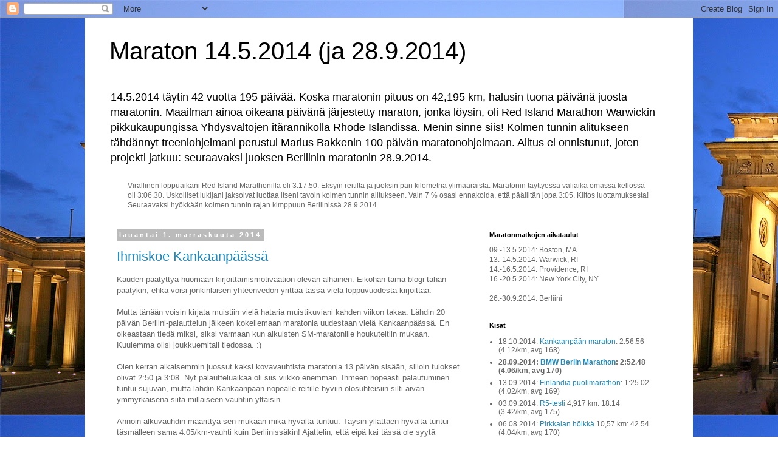

--- FILE ---
content_type: text/html; charset=UTF-8
request_url: http://42a195d.blogspot.com/
body_size: 43441
content:
<!DOCTYPE html>
<html class='v2' dir='ltr' lang='fi'>
<head>
<link href='https://www.blogger.com/static/v1/widgets/335934321-css_bundle_v2.css' rel='stylesheet' type='text/css'/>
<meta content='width=1100' name='viewport'/>
<meta content='text/html; charset=UTF-8' http-equiv='Content-Type'/>
<meta content='blogger' name='generator'/>
<link href='http://42a195d.blogspot.com/favicon.ico' rel='icon' type='image/x-icon'/>
<link href='http://42a195d.blogspot.com/' rel='canonical'/>
<link rel="alternate" type="application/atom+xml" title="Maraton 14.5.2014 (ja 28.9.2014) - Atom" href="http://42a195d.blogspot.com/feeds/posts/default" />
<link rel="alternate" type="application/rss+xml" title="Maraton 14.5.2014 (ja 28.9.2014) - RSS" href="http://42a195d.blogspot.com/feeds/posts/default?alt=rss" />
<link rel="service.post" type="application/atom+xml" title="Maraton 14.5.2014 (ja 28.9.2014) - Atom" href="https://www.blogger.com/feeds/4144921764496247747/posts/default" />
<link rel="me" href="https://www.blogger.com/profile/02855930526262537588" />
<!--Can't find substitution for tag [blog.ieCssRetrofitLinks]-->
<meta content='http://42a195d.blogspot.com/' property='og:url'/>
<meta content='Maraton 14.5.2014 (ja 28.9.2014)' property='og:title'/>
<meta content='14.5.2014 täytin 42 vuotta 195 päivää. Koska maratonin pituus on 42,195 km, halusin tuona päivänä juosta maratonin. Maailman ainoa oikeana päivänä järjestetty maraton, jonka löysin, oli Red Island Marathon Warwickin pikkukaupungissa Yhdysvaltojen itärannikolla Rhode Islandissa. Menin sinne siis! Kolmen tunnin alitukseen tähdännyt treeniohjelmani perustui Marius Bakkenin 100 päivän maratonohjelmaan. Alitus ei onnistunut, joten projekti jatkuu: seuraavaksi juoksen Berliinin maratonin 28.9.2014.' property='og:description'/>
<title>Maraton 14.5.2014 (ja 28.9.2014)</title>
<style id='page-skin-1' type='text/css'><!--
/*
-----------------------------------------------
Blogger Template Style
Name:     Simple
Designer: Blogger
URL:      www.blogger.com
----------------------------------------------- */
/* Content
----------------------------------------------- */
body {
font: normal normal 12px 'Trebuchet MS', Trebuchet, Verdana, sans-serif;
color: #666666;
background: #ffffff url(http://1.bp.blogspot.com/-dH7IljsJnKI/U6qRt70l_2I/AAAAAAAAA_I/EAQXU5dcZ3c/s0/Brandenburger_Tor_abends_300kt.jpg) repeat scroll top left;
padding: 0 0 0 0;
}
html body .region-inner {
min-width: 0;
max-width: 100%;
width: auto;
}
h2 {
font-size: 22px;
}
a:link {
text-decoration:none;
color: #2288bb;
}
a:visited {
text-decoration:none;
color: #888888;
}
a:hover {
text-decoration:underline;
color: #33aaff;
}
.body-fauxcolumn-outer .fauxcolumn-inner {
background: transparent none repeat scroll top left;
_background-image: none;
}
.body-fauxcolumn-outer .cap-top {
position: absolute;
z-index: 1;
height: 400px;
width: 100%;
}
.body-fauxcolumn-outer .cap-top .cap-left {
width: 100%;
background: transparent none repeat-x scroll top left;
_background-image: none;
}
.content-outer {
-moz-box-shadow: 0 0 0 rgba(0, 0, 0, .15);
-webkit-box-shadow: 0 0 0 rgba(0, 0, 0, .15);
-goog-ms-box-shadow: 0 0 0 #333333;
box-shadow: 0 0 0 rgba(0, 0, 0, .15);
margin-bottom: 1px;
}
.content-inner {
padding: 10px 40px;
}
.content-inner {
background-color: #ffffff;
}
/* Header
----------------------------------------------- */
.header-outer {
background: transparent none repeat-x scroll 0 -400px;
_background-image: none;
}
.Header h1 {
font: normal normal 40px 'Trebuchet MS',Trebuchet,Verdana,sans-serif;
color: #000000;
text-shadow: 0 0 0 rgba(0, 0, 0, .2);
}
.Header h1 a {
color: #000000;
}
.Header .description {
font-size: 18px;
color: #000000;
}
.header-inner .Header .titlewrapper {
padding: 22px 0;
}
.header-inner .Header .descriptionwrapper {
padding: 0 0;
}
/* Tabs
----------------------------------------------- */
.tabs-inner .section:first-child {
border-top: 0 solid #dddddd;
}
.tabs-inner .section:first-child ul {
margin-top: -1px;
border-top: 1px solid #dddddd;
border-left: 1px solid #dddddd;
border-right: 1px solid #dddddd;
}
.tabs-inner .widget ul {
background: transparent none repeat-x scroll 0 -800px;
_background-image: none;
border-bottom: 1px solid #dddddd;
margin-top: 0;
margin-left: -30px;
margin-right: -30px;
}
.tabs-inner .widget li a {
display: inline-block;
padding: .6em 1em;
font: normal normal 12px 'Trebuchet MS', Trebuchet, Verdana, sans-serif;
color: #000000;
border-left: 1px solid #ffffff;
border-right: 1px solid #dddddd;
}
.tabs-inner .widget li:first-child a {
border-left: none;
}
.tabs-inner .widget li.selected a, .tabs-inner .widget li a:hover {
color: #000000;
background-color: #eeeeee;
text-decoration: none;
}
/* Columns
----------------------------------------------- */
.main-outer {
border-top: 0 solid transparent;
}
.fauxcolumn-left-outer .fauxcolumn-inner {
border-right: 1px solid transparent;
}
.fauxcolumn-right-outer .fauxcolumn-inner {
border-left: 1px solid transparent;
}
/* Headings
----------------------------------------------- */
div.widget > h2,
div.widget h2.title {
margin: 0 0 1em 0;
font: normal bold 11px 'Trebuchet MS',Trebuchet,Verdana,sans-serif;
color: #000000;
}
/* Widgets
----------------------------------------------- */
.widget .zippy {
color: #999999;
text-shadow: 2px 2px 1px rgba(0, 0, 0, .1);
}
.widget .popular-posts ul {
list-style: none;
}
/* Posts
----------------------------------------------- */
h2.date-header {
font: normal bold 11px Arial, Tahoma, Helvetica, FreeSans, sans-serif;
}
.date-header span {
background-color: #bbbbbb;
color: #ffffff;
padding: 0.4em;
letter-spacing: 3px;
margin: inherit;
}
.main-inner {
padding-top: 35px;
padding-bottom: 65px;
}
.main-inner .column-center-inner {
padding: 0 0;
}
.main-inner .column-center-inner .section {
margin: 0 1em;
}
.post {
margin: 0 0 45px 0;
}
h3.post-title, .comments h4 {
font: normal normal 22px 'Trebuchet MS',Trebuchet,Verdana,sans-serif;
margin: .75em 0 0;
}
.post-body {
font-size: 110%;
line-height: 1.4;
position: relative;
}
.post-body img, .post-body .tr-caption-container, .Profile img, .Image img,
.BlogList .item-thumbnail img {
padding: 2px;
background: #ffffff;
border: 1px solid #eeeeee;
-moz-box-shadow: 1px 1px 5px rgba(0, 0, 0, .1);
-webkit-box-shadow: 1px 1px 5px rgba(0, 0, 0, .1);
box-shadow: 1px 1px 5px rgba(0, 0, 0, .1);
}
.post-body img, .post-body .tr-caption-container {
padding: 5px;
}
.post-body .tr-caption-container {
color: #666666;
}
.post-body .tr-caption-container img {
padding: 0;
background: transparent;
border: none;
-moz-box-shadow: 0 0 0 rgba(0, 0, 0, .1);
-webkit-box-shadow: 0 0 0 rgba(0, 0, 0, .1);
box-shadow: 0 0 0 rgba(0, 0, 0, .1);
}
.post-header {
margin: 0 0 1.5em;
line-height: 1.6;
font-size: 90%;
}
.post-footer {
margin: 20px -2px 0;
padding: 5px 10px;
color: #666666;
background-color: #eeeeee;
border-bottom: 1px solid #eeeeee;
line-height: 1.6;
font-size: 90%;
}
#comments .comment-author {
padding-top: 1.5em;
border-top: 1px solid transparent;
background-position: 0 1.5em;
}
#comments .comment-author:first-child {
padding-top: 0;
border-top: none;
}
.avatar-image-container {
margin: .2em 0 0;
}
#comments .avatar-image-container img {
border: 1px solid #eeeeee;
}
/* Comments
----------------------------------------------- */
.comments .comments-content .icon.blog-author {
background-repeat: no-repeat;
background-image: url([data-uri]);
}
.comments .comments-content .loadmore a {
border-top: 1px solid #999999;
border-bottom: 1px solid #999999;
}
.comments .comment-thread.inline-thread {
background-color: #eeeeee;
}
.comments .continue {
border-top: 2px solid #999999;
}
/* Accents
---------------------------------------------- */
.section-columns td.columns-cell {
border-left: 1px solid transparent;
}
.blog-pager {
background: transparent url(//www.blogblog.com/1kt/simple/paging_dot.png) repeat-x scroll top center;
}
.blog-pager-older-link, .home-link,
.blog-pager-newer-link {
background-color: #ffffff;
padding: 5px;
}
.footer-outer {
border-top: 1px dashed #bbbbbb;
}
/* Mobile
----------------------------------------------- */
body.mobile  {
background-size: auto;
}
.mobile .body-fauxcolumn-outer {
background: transparent none repeat scroll top left;
}
.mobile .body-fauxcolumn-outer .cap-top {
background-size: 100% auto;
}
.mobile .content-outer {
-webkit-box-shadow: 0 0 3px rgba(0, 0, 0, .15);
box-shadow: 0 0 3px rgba(0, 0, 0, .15);
}
.mobile .tabs-inner .widget ul {
margin-left: 0;
margin-right: 0;
}
.mobile .post {
margin: 0;
}
.mobile .main-inner .column-center-inner .section {
margin: 0;
}
.mobile .date-header span {
padding: 0.1em 10px;
margin: 0 -10px;
}
.mobile h3.post-title {
margin: 0;
}
.mobile .blog-pager {
background: transparent none no-repeat scroll top center;
}
.mobile .footer-outer {
border-top: none;
}
.mobile .main-inner, .mobile .footer-inner {
background-color: #ffffff;
}
.mobile-index-contents {
color: #666666;
}
.mobile-link-button {
background-color: #2288bb;
}
.mobile-link-button a:link, .mobile-link-button a:visited {
color: #ffffff;
}
.mobile .tabs-inner .section:first-child {
border-top: none;
}
.mobile .tabs-inner .PageList .widget-content {
background-color: #eeeeee;
color: #000000;
border-top: 1px solid #dddddd;
border-bottom: 1px solid #dddddd;
}
.mobile .tabs-inner .PageList .widget-content .pagelist-arrow {
border-left: 1px solid #dddddd;
}

--></style>
<style id='template-skin-1' type='text/css'><!--
body {
min-width: 1000px;
}
.content-outer, .content-fauxcolumn-outer, .region-inner {
min-width: 1000px;
max-width: 1000px;
_width: 1000px;
}
.main-inner .columns {
padding-left: 0px;
padding-right: 325px;
}
.main-inner .fauxcolumn-center-outer {
left: 0px;
right: 325px;
/* IE6 does not respect left and right together */
_width: expression(this.parentNode.offsetWidth -
parseInt("0px") -
parseInt("325px") + 'px');
}
.main-inner .fauxcolumn-left-outer {
width: 0px;
}
.main-inner .fauxcolumn-right-outer {
width: 325px;
}
.main-inner .column-left-outer {
width: 0px;
right: 100%;
margin-left: -0px;
}
.main-inner .column-right-outer {
width: 325px;
margin-right: -325px;
}
#layout {
min-width: 0;
}
#layout .content-outer {
min-width: 0;
width: 800px;
}
#layout .region-inner {
min-width: 0;
width: auto;
}
body#layout div.add_widget {
padding: 8px;
}
body#layout div.add_widget a {
margin-left: 32px;
}
--></style>
<style>
    body {background-image:url(http\:\/\/1.bp.blogspot.com\/-dH7IljsJnKI\/U6qRt70l_2I\/AAAAAAAAA_I\/EAQXU5dcZ3c\/s0\/Brandenburger_Tor_abends_300kt.jpg);}
    
@media (max-width: 200px) { body {background-image:url(http\:\/\/1.bp.blogspot.com\/-dH7IljsJnKI\/U6qRt70l_2I\/AAAAAAAAA_I\/EAQXU5dcZ3c\/w200\/Brandenburger_Tor_abends_300kt.jpg);}}
@media (max-width: 400px) and (min-width: 201px) { body {background-image:url(http\:\/\/1.bp.blogspot.com\/-dH7IljsJnKI\/U6qRt70l_2I\/AAAAAAAAA_I\/EAQXU5dcZ3c\/w400\/Brandenburger_Tor_abends_300kt.jpg);}}
@media (max-width: 800px) and (min-width: 401px) { body {background-image:url(http\:\/\/1.bp.blogspot.com\/-dH7IljsJnKI\/U6qRt70l_2I\/AAAAAAAAA_I\/EAQXU5dcZ3c\/w800\/Brandenburger_Tor_abends_300kt.jpg);}}
@media (max-width: 1200px) and (min-width: 801px) { body {background-image:url(http\:\/\/1.bp.blogspot.com\/-dH7IljsJnKI\/U6qRt70l_2I\/AAAAAAAAA_I\/EAQXU5dcZ3c\/w1200\/Brandenburger_Tor_abends_300kt.jpg);}}
/* Last tag covers anything over one higher than the previous max-size cap. */
@media (min-width: 1201px) { body {background-image:url(http\:\/\/1.bp.blogspot.com\/-dH7IljsJnKI\/U6qRt70l_2I\/AAAAAAAAA_I\/EAQXU5dcZ3c\/w1600\/Brandenburger_Tor_abends_300kt.jpg);}}
  </style>
<link href='https://www.blogger.com/dyn-css/authorization.css?targetBlogID=4144921764496247747&amp;zx=d6ecd6d8-1f6f-4764-aa30-ea489a4eb49a' media='none' onload='if(media!=&#39;all&#39;)media=&#39;all&#39;' rel='stylesheet'/><noscript><link href='https://www.blogger.com/dyn-css/authorization.css?targetBlogID=4144921764496247747&amp;zx=d6ecd6d8-1f6f-4764-aa30-ea489a4eb49a' rel='stylesheet'/></noscript>
<meta name='google-adsense-platform-account' content='ca-host-pub-1556223355139109'/>
<meta name='google-adsense-platform-domain' content='blogspot.com'/>

</head>
<body class='loading variant-simplysimple'>
<div class='navbar section' id='navbar' name='Navigointipalkki'><div class='widget Navbar' data-version='1' id='Navbar1'><script type="text/javascript">
    function setAttributeOnload(object, attribute, val) {
      if(window.addEventListener) {
        window.addEventListener('load',
          function(){ object[attribute] = val; }, false);
      } else {
        window.attachEvent('onload', function(){ object[attribute] = val; });
      }
    }
  </script>
<div id="navbar-iframe-container"></div>
<script type="text/javascript" src="https://apis.google.com/js/platform.js"></script>
<script type="text/javascript">
      gapi.load("gapi.iframes:gapi.iframes.style.bubble", function() {
        if (gapi.iframes && gapi.iframes.getContext) {
          gapi.iframes.getContext().openChild({
              url: 'https://www.blogger.com/navbar/4144921764496247747?origin\x3dhttp://42a195d.blogspot.com',
              where: document.getElementById("navbar-iframe-container"),
              id: "navbar-iframe"
          });
        }
      });
    </script><script type="text/javascript">
(function() {
var script = document.createElement('script');
script.type = 'text/javascript';
script.src = '//pagead2.googlesyndication.com/pagead/js/google_top_exp.js';
var head = document.getElementsByTagName('head')[0];
if (head) {
head.appendChild(script);
}})();
</script>
</div></div>
<div itemscope='itemscope' itemtype='http://schema.org/Blog' style='display: none;'>
<meta content='Maraton 14.5.2014 (ja 28.9.2014)' itemprop='name'/>
</div>
<div class='body-fauxcolumns'>
<div class='fauxcolumn-outer body-fauxcolumn-outer'>
<div class='cap-top'>
<div class='cap-left'></div>
<div class='cap-right'></div>
</div>
<div class='fauxborder-left'>
<div class='fauxborder-right'></div>
<div class='fauxcolumn-inner'>
</div>
</div>
<div class='cap-bottom'>
<div class='cap-left'></div>
<div class='cap-right'></div>
</div>
</div>
</div>
<div class='content'>
<div class='content-fauxcolumns'>
<div class='fauxcolumn-outer content-fauxcolumn-outer'>
<div class='cap-top'>
<div class='cap-left'></div>
<div class='cap-right'></div>
</div>
<div class='fauxborder-left'>
<div class='fauxborder-right'></div>
<div class='fauxcolumn-inner'>
</div>
</div>
<div class='cap-bottom'>
<div class='cap-left'></div>
<div class='cap-right'></div>
</div>
</div>
</div>
<div class='content-outer'>
<div class='content-cap-top cap-top'>
<div class='cap-left'></div>
<div class='cap-right'></div>
</div>
<div class='fauxborder-left content-fauxborder-left'>
<div class='fauxborder-right content-fauxborder-right'></div>
<div class='content-inner'>
<header>
<div class='header-outer'>
<div class='header-cap-top cap-top'>
<div class='cap-left'></div>
<div class='cap-right'></div>
</div>
<div class='fauxborder-left header-fauxborder-left'>
<div class='fauxborder-right header-fauxborder-right'></div>
<div class='region-inner header-inner'>
<div class='header section' id='header' name='Otsikko'><div class='widget Header' data-version='1' id='Header1'>
<div id='header-inner'>
<div class='titlewrapper'>
<h1 class='title'>
Maraton 14.5.2014 (ja 28.9.2014)
</h1>
</div>
<div class='descriptionwrapper'>
<p class='description'><span>14.5.2014 täytin 42 vuotta 195 päivää. Koska maratonin pituus on 42,195 km, halusin tuona päivänä juosta maratonin. Maailman ainoa oikeana päivänä järjestetty maraton, jonka löysin, oli Red Island Marathon Warwickin pikkukaupungissa Yhdysvaltojen itärannikolla Rhode Islandissa. Menin sinne siis! Kolmen tunnin alitukseen tähdännyt treeniohjelmani perustui Marius Bakkenin 100 päivän maratonohjelmaan. Alitus ei onnistunut, joten projekti jatkuu: seuraavaksi juoksen Berliinin maratonin 28.9.2014.</span></p>
</div>
</div>
</div></div>
</div>
</div>
<div class='header-cap-bottom cap-bottom'>
<div class='cap-left'></div>
<div class='cap-right'></div>
</div>
</div>
</header>
<div class='tabs-outer'>
<div class='tabs-cap-top cap-top'>
<div class='cap-left'></div>
<div class='cap-right'></div>
</div>
<div class='fauxborder-left tabs-fauxborder-left'>
<div class='fauxborder-right tabs-fauxborder-right'></div>
<div class='region-inner tabs-inner'>
<div class='tabs section' id='crosscol' name='Kaikki sarakkeet'><div class='widget Text' data-version='1' id='Text1'>
<h2 class='title'>Arvaa loppuaikani Red Island Marathonilla 14.5.2014:</h2>
<div class='widget-content'>
Virallinen loppuaikani Red Island Marathonilla oli 3:17.50. Eksyin reitiltä ja juoksin pari kilometriä ylimääräistä. Maratonin täyttyessä väliaika omassa kellossa oli 3:06.30. Uskolliset lukijani jaksoivat luottaa itseni tavoin kolmen tunnin alitukseen. Vain 7 % osasi ennakoida, että päällitän jopa 3:05. Kiitos luottamuksesta! Seuraavaksi hyökkään kolmen tunnin rajan kimppuun Berliinissä 28.9.2014.
</div>
<div class='clear'></div>
</div></div>
<div class='tabs no-items section' id='crosscol-overflow' name='Cross-Column 2'></div>
</div>
</div>
<div class='tabs-cap-bottom cap-bottom'>
<div class='cap-left'></div>
<div class='cap-right'></div>
</div>
</div>
<div class='main-outer'>
<div class='main-cap-top cap-top'>
<div class='cap-left'></div>
<div class='cap-right'></div>
</div>
<div class='fauxborder-left main-fauxborder-left'>
<div class='fauxborder-right main-fauxborder-right'></div>
<div class='region-inner main-inner'>
<div class='columns fauxcolumns'>
<div class='fauxcolumn-outer fauxcolumn-center-outer'>
<div class='cap-top'>
<div class='cap-left'></div>
<div class='cap-right'></div>
</div>
<div class='fauxborder-left'>
<div class='fauxborder-right'></div>
<div class='fauxcolumn-inner'>
</div>
</div>
<div class='cap-bottom'>
<div class='cap-left'></div>
<div class='cap-right'></div>
</div>
</div>
<div class='fauxcolumn-outer fauxcolumn-left-outer'>
<div class='cap-top'>
<div class='cap-left'></div>
<div class='cap-right'></div>
</div>
<div class='fauxborder-left'>
<div class='fauxborder-right'></div>
<div class='fauxcolumn-inner'>
</div>
</div>
<div class='cap-bottom'>
<div class='cap-left'></div>
<div class='cap-right'></div>
</div>
</div>
<div class='fauxcolumn-outer fauxcolumn-right-outer'>
<div class='cap-top'>
<div class='cap-left'></div>
<div class='cap-right'></div>
</div>
<div class='fauxborder-left'>
<div class='fauxborder-right'></div>
<div class='fauxcolumn-inner'>
</div>
</div>
<div class='cap-bottom'>
<div class='cap-left'></div>
<div class='cap-right'></div>
</div>
</div>
<!-- corrects IE6 width calculation -->
<div class='columns-inner'>
<div class='column-center-outer'>
<div class='column-center-inner'>
<div class='main section' id='main' name='Ensisijainen'><div class='widget Blog' data-version='1' id='Blog1'>
<div class='blog-posts hfeed'>

          <div class="date-outer">
        
<h2 class='date-header'><span>lauantai 1. marraskuuta 2014</span></h2>

          <div class="date-posts">
        
<div class='post-outer'>
<div class='post hentry uncustomized-post-template' itemprop='blogPost' itemscope='itemscope' itemtype='http://schema.org/BlogPosting'>
<meta content='4144921764496247747' itemprop='blogId'/>
<meta content='7182889133633449615' itemprop='postId'/>
<a name='7182889133633449615'></a>
<h3 class='post-title entry-title' itemprop='name'>
<a href='http://42a195d.blogspot.com/2014/11/ihmiskoe-kankaanpaassa.html'>Ihmiskoe Kankaanpäässä</a>
</h3>
<div class='post-header'>
<div class='post-header-line-1'></div>
</div>
<div class='post-body entry-content' id='post-body-7182889133633449615' itemprop='description articleBody'>
Kauden päätyttyä huomaan kirjoittamismotivaation olevan alhainen. Eiköhän tämä blogi tähän päätykin, ehkä voisi jonkinlaisen yhteenvedon yrittää tässä vielä loppuvuodesta kirjoittaa.<br />
<br />
Mutta tänään voisin kirjata muistiin vielä hataria muistikuviani kahden viikon takaa. Lähdin 20 päivän Berliini-palauttelun jälkeen kokeilemaan maratonia uudestaan vielä Kankaanpäässä. En oikeastaan tiedä miksi, siksi varmaan kun aikuisten SM-maratonille houkuteltiin mukaan. Kuulemma olisi joukkuemitali tiedossa. :)<br />
<br />
Olen kerran aikaisemmin juossut kaksi kovavauhtista maratonia 13 päivän sisään, silloin tulokset olivat 2:50 ja 3:08. Nyt palautteluaikaa oli siis viikko enemmän. Ihmeen nopeasti palautuminen tuntui sujuvan, mutta lähdin Kankaanpään nopealle reitille hyviin olosuhteisiin silti aivan ymmyrkäisenä siitä millaiseen vauhtiin yltäisin.<br />
<br />
Annoin alkuvauhdin määrittyä sen mukaan mikä hyvältä tuntuu. Täysin yllättäen hyvältä tuntui täsmälleen sama 4.05/km-vauhti kuin Berliinissäkin! Ajattelin, että eipä kai tässä ole syytä jarrutella. Pidin selvänä etten jaksa loppuun asti niin kovaa, mutta antaa nyt mennä niin pitkään kuin jaksan. Puolimatkaan jaksoin ihan helposti, ja väliaika oli sama 1:26 kuin Berliinissäkin. Ainoat ongelmat olivat parilla juoma-asemalla mukin nappaamisessa. Kerran jouduin palaamaan vähän takaisinkin että sain mehut naamariin.<br />
<br />
Pian puolimatkan jälkeen kuitenkin porukka, jossa juoksin, alkoi juosta kovempaa. Kiihdytys oli hyvin salakavala. Olisin olettanut, että se olisi vain väsymisestä johtuvaa tunnetta vauhdin kovenemisesta, mutta kello osoitti että kyllä vauhti ihan oikeasti parani. Se parani itse asiassa niin paljon, että 30 km kohdalla olin jo minuutin Berliinin aikaa edellä! Kolme ekaa kymppiä kulkivat Kankaanpäässä ajoin 40.45, 40.40 ja 40.15.<br />
<br />
Mutta pelin taisin menettää jo 28 km juoma-aseman kohdalla, kun otin epähuomiossa geelin sijaan suolaa. Näin energiavaje pääsi kasvamaan niin suureksi, että kun 31,5 kilsassa viimein sain geelin popsittua niin se oli jo liian myöhäistä. Välittömästi tuon 31,5 kilsan paalun jälkeen väsähdin totaalisesti. Olisihan se seinä varmaan kyllä piakkoin vastaan tullut vaikka olisin geelin ajallaan saanutkin napattua, mutta ehkä kuitenkin pikkuisen myöhemmin.<br />
<br />
Viimeinen kymppi oli sitten sen verran tuskaista raahautumista, että ei jäänyt mielitekoa lähteä yrittämään kahta kilpailuvauhtista maratonia kolmen viikon sisään toiste. Putosin sen aikana omasta porukastani viiden minuutin päähän, mutta selviydyin maaliin sentään niinkin hyvässä ajassa kuin 2:56.56. Se oli paljon parempi mitä olin mitenkään osannut kuvitella tuona päivänä juoksevani!<br />
<br />
Oikein mainio päätös kaudelle siis, vaikka olo maalissa olikin kotvan aikaan varsin vastenmielinen. Kolmen tunnin apina on nyt ravistettu niskasta kahteen otteeseen, ja tuli se joukkuehopeakin siinä samalla. :)<br />
<br />
Kankaanpään sykekäyrä ei kyllä ollut samalla lailla nätisti nouseva kuin Berliinissä vaan rumasti laskeva. Mutta keskisyke 168 oli silti vain kaksi pykälää Berliiniä alhaisempi.<br />
<br />
<div style='clear: both;'></div>
</div>
<div class='post-footer'>
<div class='post-footer-line post-footer-line-1'>
<span class='post-author vcard'>
Lähettänyt
<span class='fn' itemprop='author' itemscope='itemscope' itemtype='http://schema.org/Person'>
<meta content='https://www.blogger.com/profile/02855930526262537588' itemprop='url'/>
<a class='g-profile' href='https://www.blogger.com/profile/02855930526262537588' rel='author' title='author profile'>
<span itemprop='name'>Mika Perkiömäki</span>
</a>
</span>
</span>
<span class='post-timestamp'>
klo
<meta content='http://42a195d.blogspot.com/2014/11/ihmiskoe-kankaanpaassa.html' itemprop='url'/>
<a class='timestamp-link' href='http://42a195d.blogspot.com/2014/11/ihmiskoe-kankaanpaassa.html' rel='bookmark' title='permanent link'><abbr class='published' itemprop='datePublished' title='2014-11-01T15:04:00+02:00'>15.04</abbr></a>
</span>
<span class='post-comment-link'>
<a class='comment-link' href='http://42a195d.blogspot.com/2014/11/ihmiskoe-kankaanpaassa.html#comment-form' onclick=''>
Ei kommentteja:
  </a>
</span>
<span class='post-icons'>
<span class='item-control blog-admin pid-734595269'>
<a href='https://www.blogger.com/post-edit.g?blogID=4144921764496247747&postID=7182889133633449615&from=pencil' title='Muokkaa tekstiä'>
<img alt='' class='icon-action' height='18' src='https://resources.blogblog.com/img/icon18_edit_allbkg.gif' width='18'/>
</a>
</span>
</span>
<div class='post-share-buttons goog-inline-block'>
<a class='goog-inline-block share-button sb-email' href='https://www.blogger.com/share-post.g?blogID=4144921764496247747&postID=7182889133633449615&target=email' target='_blank' title='Kohteen lähettäminen sähköpostitse'><span class='share-button-link-text'>Kohteen lähettäminen sähköpostitse</span></a><a class='goog-inline-block share-button sb-blog' href='https://www.blogger.com/share-post.g?blogID=4144921764496247747&postID=7182889133633449615&target=blog' onclick='window.open(this.href, "_blank", "height=270,width=475"); return false;' target='_blank' title='Bloggaa tästä!'><span class='share-button-link-text'>Bloggaa tästä!</span></a><a class='goog-inline-block share-button sb-twitter' href='https://www.blogger.com/share-post.g?blogID=4144921764496247747&postID=7182889133633449615&target=twitter' target='_blank' title='Jaa X:ssä'><span class='share-button-link-text'>Jaa X:ssä</span></a><a class='goog-inline-block share-button sb-facebook' href='https://www.blogger.com/share-post.g?blogID=4144921764496247747&postID=7182889133633449615&target=facebook' onclick='window.open(this.href, "_blank", "height=430,width=640"); return false;' target='_blank' title='Jaa Facebookiin'><span class='share-button-link-text'>Jaa Facebookiin</span></a><a class='goog-inline-block share-button sb-pinterest' href='https://www.blogger.com/share-post.g?blogID=4144921764496247747&postID=7182889133633449615&target=pinterest' target='_blank' title='Jaa Pinterestiin'><span class='share-button-link-text'>Jaa Pinterestiin</span></a>
</div>
</div>
<div class='post-footer-line post-footer-line-2'>
<span class='post-labels'>
</span>
</div>
<div class='post-footer-line post-footer-line-3'>
<span class='post-location'>
</span>
</div>
</div>
</div>
</div>

          </div></div>
        

          <div class="date-outer">
        
<h2 class='date-header'><span>torstai 2. lokakuuta 2014</span></h2>

          <div class="date-posts">
        
<div class='post-outer'>
<div class='post hentry uncustomized-post-template' itemprop='blogPost' itemscope='itemscope' itemtype='http://schema.org/BlogPosting'>
<meta content='https://blogger.googleusercontent.com/img/b/R29vZ2xl/AVvXsEi-C7yi2OquaYbg6TK35I8GqG3LFp2BvXEXCrqc1iNdS_NAzZMqz8Q6LU0w_Dnr_sAIIueZZ0KTBvG23wu0rczNVuVrv3I3wYfhBFojhYVkHb7hvnzpMgk7TETRPa6koI9uygd9UfVWmG4/s1600/tupa.png' itemprop='image_url'/>
<meta content='4144921764496247747' itemprop='blogId'/>
<meta content='3698472657222233389' itemprop='postId'/>
<a name='3698472657222233389'></a>
<h3 class='post-title entry-title' itemprop='name'>
<a href='http://42a195d.blogspot.com/2014/10/berliinin-maraton-25248.html'>Pöljä päivä Berliinissä</a>
</h3>
<div class='post-header'>
<div class='post-header-line-1'></div>
</div>
<div class='post-body entry-content' id='post-body-3698472657222233389' itemprop='description articleBody'>
Nyt on sitten Berliinin maraton viimein juostu. Monen monituista vuotta se on ollut aikeena, kerran aiemmin olen jo ilmoittautunutkin, mutta nyt vasta sain itseni paikalle. Ja sain jopa hilauduttua maaliinkin, eikä ajassakaan <b>2:52.48</b> ole kerrassaan mitään moittimista. Se on kolmanneksi nopein maratonini, ensimmäinen kolmen tunnin alitus viiteen vuoteen ja alittaa optimistisimmatkin toiveeni parilla minuutilla. Puolikkaat olivat 1:25.58 ja 1:26.50. Aika hyvin siihen nähden että Jyväskylässä sain puolimaratoniin kulumaan 1:25.02!<br />
<br />
Olen tyytyväinen.<br />
<br />
<div class="separator" style="clear: both; text-align: center;">
<a href="https://blogger.googleusercontent.com/img/b/R29vZ2xl/AVvXsEi-C7yi2OquaYbg6TK35I8GqG3LFp2BvXEXCrqc1iNdS_NAzZMqz8Q6LU0w_Dnr_sAIIueZZ0KTBvG23wu0rczNVuVrv3I3wYfhBFojhYVkHb7hvnzpMgk7TETRPa6koI9uygd9UfVWmG4/s1600/tupa.png" imageanchor="1" style="margin-left: 1em; margin-right: 1em;"><img border="0" height="130" src="https://blogger.googleusercontent.com/img/b/R29vZ2xl/AVvXsEi-C7yi2OquaYbg6TK35I8GqG3LFp2BvXEXCrqc1iNdS_NAzZMqz8Q6LU0w_Dnr_sAIIueZZ0KTBvG23wu0rczNVuVrv3I3wYfhBFojhYVkHb7hvnzpMgk7TETRPa6koI9uygd9UfVWmG4/s1600/tupa.png" width="400" /></a></div>
<br />
<br />
On se ihmeellinen kisa tuo Berliini, en enää yhtään ihmettele että siellä kovia tuloksia tehdään. Kaikkea ei kyllä selitä edes reitin nopeus (sitä paitsi profiilissahan on pitkä ylämäki 25-30 kilsassa!), koko se tunnelma vie jotenkin mennessään. Onnistuinkin saamaan keskisykkeen peräti 170:een, mikä on enemmän kuin koskaan ennen maratonilla. Huvittavaa on sekin, että kahden viikon takaisella puolimaratonilla sain keskisykkeeksi 169. Vauhti puolikkaalla oli 4.02/km, nyt 4.06/km.<br />
<br />
Ja kaiken lisäksi sykemittarin GPS mittasi reitille mittaa peräti 42,83 km, mikä on kyllä oudon paljon, mutta eipä ainakaan alimittaisella reitillä tarvi spekuloida.<br />
<br />
Tuultakaan ei ollut edes nimeksi, ja lämpötila nousi lähdön 11 asteesta maalin 17:ään, joten ei siinäkään parantamisen varaa olisi, vaikka alussa vähän hirvittikin että tuleekohan kelistä kuitenkin turhan lämmin. Mutta ei tullut. Viimeisen tunnin aikana kyllä jo hiki nousi pintaan, mutta ei se siinä enää mitään haitannut.<br />
<br />
Järjestelyt olivat aivan uskomattoman sujuvat. Ainoa miinus tulee siitä, että lähtöpaikalla en löytänyt mistään jätesäkkiä, johon mieluusti olisin pukeutunut. Jossain niitä jaettiin, mutta kukaan ei tiennyt missä! Ja jos tiesi niin siellä niitä ei ainakaan jaettu. Onneksi lämpöä oli kuitenkin puoli tuntia ennen starttia jo sen 10 astetta, niin että kisavaatteissakin juuri ja juuri kyllä tarkeni. Minimalistiset kisavaatteet koostuivat lyhyistä juoksutrikoista, hihattomasta Suomi-paidasta, kompressiosukista, lippiksestä ja Adios Boosteista.<br />
<br />
Onneksi pääsin toiseksi etumaiseen lähtöryhmään, niin lähtöviivalta asti sain juosta omaa vauhtiani. Heti lähdökiihdytyksessä oli dramatiikkaa kun joku vikkelän näköinen pieni mies oli nurin maassa. Mutta kilometrin päästä samannäköinen heppu jo kiihdytteli kauheaa vauhtia oikealta porukan ohi. Seuraava kohokohta oli vähän ennen viiden kilometrin paalua, kun huomasin että edelläni eteni joku <b>kävellen</b>. 4.05/km vauhdissa! Panin numeron mieleen ja tarkistin kisan jälkeen, että Jared Tallenthan se siinä oli lenkillä, Pekingin ja Lontoon olympiakisojen 50 km kävelyn hopeamitalisti. Hiipui kyllä loppuaikaan 3:22. Mutta olipa todella kiintoisaa nähdä huipputason kävelyä näin vierestä.<br />
<br />
Olin ajatellut, että jos juoksu lähtee hyvin sujumaan, niin 4.09 km-vauhdilla voisi yrittää lähteä liikkeelle. Mutta heti alusta 4.05 tuntui hyvältä kyydiltä, joten annoin mennä sillä. Tuolla samalla vauhdilla menikin sitten lähes koko maraton, sillä vitoset olivat 20.27, 20.23, 20.14, 20.25, 20.40, 20.36, 20.25 ja 20.28, loppu 9.10. Nopeimman vitosen keskivauhti oli siis 4.03 ja hitaimman 4.08. Tosin tuon lopun vauhdiksi jäi 4.11, eli se oli kaikkein hitain pätkä. Voimia ja halua olisi ollut puristaa loppu pikkuisen kovempaakin, mutta vasen pohje alkoi kramppailla heti jos yritin mennä tuota vauhdikkaammin. Joten sen ehdoilla tultiin viimeiset 3 km. Sen verran sain kuitenkin puristettua että juoksun maksimisyke 187 jää vain kolmisen pykälää absoluuttisesta maksimista.<br />
<br />
Sykekäyrä oli harvinaislaatuisen komeasti nouseva. Mihinkään tällaiseen en ole pystynyt koskaan ennen muualla kuin Amsterdamin ennätysjuoksussa. Kyllä Bakken jotain tietää, eikös tämän näin pidä mennäkin!<br />
<br />
<div class="separator" style="clear: both; text-align: center;">
<a href="https://blogger.googleusercontent.com/img/b/R29vZ2xl/AVvXsEi-UPal-RSzwAgCxdLR7yAwY2PFKqP7ntOJd4sImL1C1jVRSMOEheinYqby2Ts0NKCGqzWlilZ2N3HBoNVFF790fuUiwhzWYaTwn84xeYZNjWwsw1rHyqwy0b00AojFw8O4Q0xE0NMHp1M/s1600/syke.png" imageanchor="1" style="margin-left: 1em; margin-right: 1em;"><img border="0" height="155" src="https://blogger.googleusercontent.com/img/b/R29vZ2xl/AVvXsEi-UPal-RSzwAgCxdLR7yAwY2PFKqP7ntOJd4sImL1C1jVRSMOEheinYqby2Ts0NKCGqzWlilZ2N3HBoNVFF790fuUiwhzWYaTwn84xeYZNjWwsw1rHyqwy0b00AojFw8O4Q0xE0NMHp1M/s1600/syke.png" width="400" /></a></div>
<br />
<br />
Vaikeaa sanan varsinaisessa merkityksessä ei ollut tosiaan oikeastaan missään vaiheessa kisaa. Kolmessakympissä kun vauhti oli jo jonkin aikaa ollut pikkuisen hiipuva (mitä tosin en ilman kelloa olisi huomannut) vähän odottelin että koskahan vaikeudet alkavat, mutta kun 35:ssäkään ei vielä mitään ongelmia ollut, niin siinä vaiheessa oli jo varsin selvää että kanttausta ei tule. Se on muuten hieno tunne kun sen tajuaa! Neljäs kymppi menikin sitten taas sitä 4.05-vauhtia. Vähän siinä neljännellä kympillä ehkä söin ja join liikaa niin että maha meinasi oireilla, mutta se meni onneksi saman tien ohi. Kaikkiaan söin kuusi geeliä ja join aika monta kertaa vettä. Urheilujuomaa join vain muutaman kerran, sillä ekalla puoliskolla en nähnyt sitä ollenkaan. Suolatabletteja taisi mennä neljä.<br />
<br />
Juoma-asematkin tuolla oli niin hienosti toteutettu että kertaakaan ei tarvinnut edes hidastaa vauhtia, saati pysähtyä. Ja kannustus oli sen verran vankkaa, että ei siellä 35 kilsan paikkeilla kerta kaikkiaan kehdannut hidastaa vauhtia. Kyllä siitä vaan kummasti on apua.<br />
<br />
Yksi jännä hetki oli jossain 14 km:n paikkeilla, kun joku yhtäkkiä yllättäen talutti polkupyöränsä kadun yli tiiviin juoksijajoukon läpi. Vähällä oli ettei menneet pasmat sekaisin kun yhtäkkiä oli polkupyörä edessä! Kuorossa kuului noin kolmestakymmenestä suusta yhtaikainen "Fuck", ja sekunnin kuluttua yksinäinen vastaus "Fuck YOU".<br />
<br />
Kolmenkympin paalulta alkoi selän takaa kiriä suomalaisia rinnalle vähän väliä. Kolmen kanssa siinä ajatuksia ja tsemppauksia vaihdettiin. Yksi putosi aika pian, mutta ihmekö tuo kun oli edellispäivänä jo rullaluistellut reitin läpi (ja sijoittui näköjään yhteistuloksissa kolmanneksi). Toinen meni hyvää kyytiä ohi, mutta jäi sitten kuitenkin pian taakse. Kolmannen kanssa jäätiin sitten juoksemaan yhtä matkaa loppuun asti, välillä aina jompikumpi vähän edellä. Loppusuoralla jouduin kuitenkin antamaan muutaman sekunnin periksi.<br />
<br />
Myös Tallinnan maratonilla pari vuotta sitten yhtä matkaa kanssani pitkään juossut Velimir ilmestyi 40 km paalulla takaa ohi. Olin jo jossain aika alkumatkasta ohittanut hänet, mutta kaveri oli saanut hurjasti uutta virtaa ja veti kovaa loppurutistusta. Tosin viimeinen kaksi kilsaa ei sitten ollut enää ihan hirmuinen, kun en lopulta jäänyt 17 sekuntia enempää. Vaikka onhan sitä siinäkin 2,2 kilsalle eroa, ja siksi toisekseen huomasin kisavideoista että Velimir on lasketellut loppuoran kaikessa rauhassa yleisön kanssa seurustellen.<br />
<br />
Se pitkä loppusuora oli kyllä aika hieno kokemus. En tiedä pitäisikö se käydä joskus kokemassa uudelleen. Ehkä ei kuitenkaan, kun en kuitenkaan onnistuisi yhtä hyvin kokonaisuudessa ja jäisi vaan huonot muistot Berliinistä.<br />
<br />
Maalissa oli joku suomalainen ojentamassa mitalin. Kyseli että näkyikö Stubbia, joka oli kuulemma alle kolmen tunnin vauhdissa. No eipä ollut näkynyt enkä tiennyt että oli edes mukana. Ja lopultahan hän olikin tullut 19 minuuttia jälkeeni maaliin. Sitä en enää muista missä kohtaa kuulin maailmanennätyksen syntymisestä.<br />
<br />
<div class="separator" style="clear: both; text-align: center;">
<a href="https://blogger.googleusercontent.com/img/b/R29vZ2xl/AVvXsEiZa5v42I8I9yUHh-e_QFQViH9gtb9J6Asph0wiHPUOF8Hj1b8KR9ggFOfFeKQSfyTvWlYQkciWmoGHpZyzWoWO1iPdfWvWc6i0lM97Mt1cl0QAOPdlx4Un3iTc-1CaQttifR2DEivBQRQ/s1600/P9286548.JPG" imageanchor="1" style="margin-left: 1em; margin-right: 1em;"><img border="0" height="300" src="https://blogger.googleusercontent.com/img/b/R29vZ2xl/AVvXsEiZa5v42I8I9yUHh-e_QFQViH9gtb9J6Asph0wiHPUOF8Hj1b8KR9ggFOfFeKQSfyTvWlYQkciWmoGHpZyzWoWO1iPdfWvWc6i0lM97Mt1cl0QAOPdlx4Un3iTc-1CaQttifR2DEivBQRQ/s1600/P9286548.JPG" width="400" /></a></div>
<br />
<br />
Vaikka juoksu oli periaatteessa siis helppo, niin kyllä rasituksen huomasi heti maaliin tultua. Kävely oli valtavan raskasta ja jalat todella väsyneet. Jotenkin sitä oli vaan onnistunut pitämään väsymyksen taka-alalla aina maaliviivalle asti! On se jännä.<br />
<br />
Sain kuitenkin raahauduttua maalialueen läpi noutamaan maalioluen ja sitten paistattelemaan päivää isolle ruohoaukealle. Kyllä oli hyvä olo.<br />
<br />
Harvinaisen nopeasti rasituksista sitten kuitenkin palauduin. Mailin kävely hostellille oli vielä aika hidasta etenemistä, mutta sitten kun muutaman tunnin lepäilyn jälkeen lähti liikkeelle niin kävely sujui ihan hyvin, rappusiakin pystyi menemään alas suuremmitta kivutta. Samoin seuraavana päivänä.<br />
<br />
Seurueellani oli muutenkin varsin hyvä päivä, sillä Salsakid paransi ennätystään 7 minuuttia lukemiin 3:04.25 ja Patkin juoksi 7 km vaikka oli jo päättänyt olla starttaamatta kokonaan.<br />
<br />
<div class="separator" style="clear: both; text-align: center;">
<a href="https://blogger.googleusercontent.com/img/b/R29vZ2xl/AVvXsEgt62FHsmznLjUMCEdP0AsBTUSlTHzLXjVHlANfEsaz3aLLF4Z4LzHSFlQ7gvADbUWBtZvUBw3qUn8LeU_6OTnLWKGE39GJBnHkEPGmOcJRdUrVeek3lOdSwTk6dU51JxT1PU1oDN_17VA/s1600/P9276542.JPG" imageanchor="1" style="margin-left: 1em; margin-right: 1em;"><img border="0" height="300" src="https://blogger.googleusercontent.com/img/b/R29vZ2xl/AVvXsEgt62FHsmznLjUMCEdP0AsBTUSlTHzLXjVHlANfEsaz3aLLF4Z4LzHSFlQ7gvADbUWBtZvUBw3qUn8LeU_6OTnLWKGE39GJBnHkEPGmOcJRdUrVeek3lOdSwTk6dU51JxT1PU1oDN_17VA/s1600/P9276542.JPG" width="400" /></a></div>
<br />
<br />
Hieno reissu oli! Nyt on vähän sellainen onnistuneen maratonin jälkeinen masennus päällä eikä oikein mikään huvita. Mutta katsotaan nyt josko vaikka Kankaanpään maratonille saisi vääntäydyttyä, ei se nyt ainakaan ihan mahdottomalta ajatukselta tällä syömisellä tunnu. Ainahan näitä tekee mieli loppusyksystä kierrellä, mutta harvoin niistä mitään iloisia kokemuksia tulee. Ans kattoo ny.<br />
<br />
Mutta huomenna voisi aloittaa joka tapauksessa taas lenkkeilyn. Kävelyähän Berliinissä jo tulikin kisapäivän iltana ja seuraavana päivänä enemmän kuin tarpeeksi. Löytyi siinä ohessa muutama geokätkökin.<br />
<br />
<div style='clear: both;'></div>
</div>
<div class='post-footer'>
<div class='post-footer-line post-footer-line-1'>
<span class='post-author vcard'>
Lähettänyt
<span class='fn' itemprop='author' itemscope='itemscope' itemtype='http://schema.org/Person'>
<meta content='https://www.blogger.com/profile/02855930526262537588' itemprop='url'/>
<a class='g-profile' href='https://www.blogger.com/profile/02855930526262537588' rel='author' title='author profile'>
<span itemprop='name'>Mika Perkiömäki</span>
</a>
</span>
</span>
<span class='post-timestamp'>
klo
<meta content='http://42a195d.blogspot.com/2014/10/berliinin-maraton-25248.html' itemprop='url'/>
<a class='timestamp-link' href='http://42a195d.blogspot.com/2014/10/berliinin-maraton-25248.html' rel='bookmark' title='permanent link'><abbr class='published' itemprop='datePublished' title='2014-10-02T22:31:00+03:00'>22.31</abbr></a>
</span>
<span class='post-comment-link'>
<a class='comment-link' href='http://42a195d.blogspot.com/2014/10/berliinin-maraton-25248.html#comment-form' onclick=''>
2 kommenttia:
  </a>
</span>
<span class='post-icons'>
<span class='item-control blog-admin pid-734595269'>
<a href='https://www.blogger.com/post-edit.g?blogID=4144921764496247747&postID=3698472657222233389&from=pencil' title='Muokkaa tekstiä'>
<img alt='' class='icon-action' height='18' src='https://resources.blogblog.com/img/icon18_edit_allbkg.gif' width='18'/>
</a>
</span>
</span>
<div class='post-share-buttons goog-inline-block'>
<a class='goog-inline-block share-button sb-email' href='https://www.blogger.com/share-post.g?blogID=4144921764496247747&postID=3698472657222233389&target=email' target='_blank' title='Kohteen lähettäminen sähköpostitse'><span class='share-button-link-text'>Kohteen lähettäminen sähköpostitse</span></a><a class='goog-inline-block share-button sb-blog' href='https://www.blogger.com/share-post.g?blogID=4144921764496247747&postID=3698472657222233389&target=blog' onclick='window.open(this.href, "_blank", "height=270,width=475"); return false;' target='_blank' title='Bloggaa tästä!'><span class='share-button-link-text'>Bloggaa tästä!</span></a><a class='goog-inline-block share-button sb-twitter' href='https://www.blogger.com/share-post.g?blogID=4144921764496247747&postID=3698472657222233389&target=twitter' target='_blank' title='Jaa X:ssä'><span class='share-button-link-text'>Jaa X:ssä</span></a><a class='goog-inline-block share-button sb-facebook' href='https://www.blogger.com/share-post.g?blogID=4144921764496247747&postID=3698472657222233389&target=facebook' onclick='window.open(this.href, "_blank", "height=430,width=640"); return false;' target='_blank' title='Jaa Facebookiin'><span class='share-button-link-text'>Jaa Facebookiin</span></a><a class='goog-inline-block share-button sb-pinterest' href='https://www.blogger.com/share-post.g?blogID=4144921764496247747&postID=3698472657222233389&target=pinterest' target='_blank' title='Jaa Pinterestiin'><span class='share-button-link-text'>Jaa Pinterestiin</span></a>
</div>
</div>
<div class='post-footer-line post-footer-line-2'>
<span class='post-labels'>
</span>
</div>
<div class='post-footer-line post-footer-line-3'>
<span class='post-location'>
</span>
</div>
</div>
</div>
</div>

          </div></div>
        

          <div class="date-outer">
        
<h2 class='date-header'><span>keskiviikko 24. syyskuuta 2014</span></h2>

          <div class="date-posts">
        
<div class='post-outer'>
<div class='post hentry uncustomized-post-template' itemprop='blogPost' itemscope='itemscope' itemtype='http://schema.org/BlogPosting'>
<meta content='https://blogger.googleusercontent.com/img/b/R29vZ2xl/AVvXsEixkWI0VNDCcvALEj7N7neHQyAF9kf_bOT3xUzleWKXZTzCghGZR3FiAulMW98zQlrnmrcIDEMjXECYzNPmRnc1HSKgSGR_WRxttZec7k843dG-mSJBhcFdJ1qXQTpQsdyF3Hs2jVIkrvA/s1600/P9246539_1.JPG' itemprop='image_url'/>
<meta content='4144921764496247747' itemprop='blogId'/>
<meta content='6547058692222909707' itemprop='postId'/>
<a name='6547058692222909707'></a>
<h3 class='post-title entry-title' itemprop='name'>
<a href='http://42a195d.blogspot.com/2014/09/maratonpaino-ja-viimeistelyvedot.html'>Maratonpaino ja viimeistelyvedot</a>
</h3>
<div class='post-header'>
<div class='post-header-line-1'></div>
</div>
<div class='post-body entry-content' id='post-body-6547058692222909707' itemprop='description articleBody'>
Onpas levoton olo tällaisena päivänä kun ei saa käydä lenkillä. Tai en nyt sitten tiedä olisko siitä varsinaisesti haittaa jos keveellä puolituntisella poikkeaisi, mutta josko nyt koitan kuitenkin keskittyä tankkaamiseen. Ajattelinkin tällä kertaa hoitaa sen pelkällä tankkausjuomalla. Kun sen lisäksi lopettaa herkuista kieltäytymisen, niin luulisi siinä glykogeenivarastojen täyttyvän.<br />
<br />
Koska tänään alkoi tankkaus niin tänä aamuna oli virallinen maratonpainon mittaus. Joskus vuosituhannen alussa painoni oli vielä 60 kiloa. Jossain vaiheessa siihen alkoi tulla kilo lisää per vuosi, kunnes lupaavasti alkanut kehitys pysähtyi 65 kiloon, jossa viime vuodet on melko tarkkaan menty. Toissa vuonna paino tosin tipahti hetkellisesti 63 kiloon kun kävin työpaikkaruokalassa, jossa oli poikkeuksellisen herkulliset keitto-salaattilounaat. Mutta kun se loppui niin painokin palasi 65:een.<br />
<br />
Kesällä yritin vähän tsempata ruokavaliota, joskos vaikka pari kiloa saisi Berliiniin mennessä pudotettua. Sehän meinaisi taulukoiden mukaan jo aivan hurjaa parannusta maratonaikaan. Kesäloma sotki kuvioita kuitenkin sen verran, että elokuun alussa mittasin sellaiset 65,5 kiloa. Elo- ja syyskuun tsemppaus on sentään hitusen auttanut, sillä tämän aamun tulos oli tämä:<br />
<br />
<div class="separator" style="clear: both; text-align: center;">
<a href="https://blogger.googleusercontent.com/img/b/R29vZ2xl/AVvXsEixkWI0VNDCcvALEj7N7neHQyAF9kf_bOT3xUzleWKXZTzCghGZR3FiAulMW98zQlrnmrcIDEMjXECYzNPmRnc1HSKgSGR_WRxttZec7k843dG-mSJBhcFdJ1qXQTpQsdyF3Hs2jVIkrvA/s1600/P9246539_1.JPG" imageanchor="1" style="margin-left: 1em; margin-right: 1em;"><img border="0" height="253" src="https://blogger.googleusercontent.com/img/b/R29vZ2xl/AVvXsEixkWI0VNDCcvALEj7N7neHQyAF9kf_bOT3xUzleWKXZTzCghGZR3FiAulMW98zQlrnmrcIDEMjXECYzNPmRnc1HSKgSGR_WRxttZec7k843dG-mSJBhcFdJ1qXQTpQsdyF3Hs2jVIkrvA/s1600/P9246539_1.JPG" width="320" /></a></div>
<br />
Tankkaushan tuohon tuo sitten 2-3 kiloa lisää siihen mennessä kun Berliinin lähtöviivalla ollaan. Eipä tuosta taida mainittavaa hyötyä juoksuun olla, mutta eipä nyt sitten kuitenkaan haittaakaan.<br />
<br />
Eilen oli ohjelmassa maratonvauhtinen viimeistely radalla. Bakken pistää siinä juoksemaan 4*5 minuuttia 2 min palautuksella suunnilleen maratonvauhdilla. Keväällä juhlamaratonin alla toteutus oli tämmöinen (km-vauhti/loppusyke):<br />
<br />
4.12/150,<br />
4.10/154,<br />
4.08/156,<br />
4.06/157.<br />
<br />
Eilen mentiin näin:<br />
<br />
4.09/151,<br />
4.06/157,<br />
4.03/163,<br />
4.00/165.<br />
<br />
Pikkaisen tuli siis tuhdimmin tehoin nyt pisteltyä. Toisaalta 4.06-vauhdissa syke oli nyt aivan sama kuin viimeksikin, joten aika lailla samanlaisessa kunnossa tässä varmaan nyt ollaan. Tosin silloin viimeksi tuossa kohtaa oli jo kolme vetoa alla, nyt vain yksi, joten voidaan olla vähän huonommassakin. Tuskin mistään merkittävästä erosta kuitenkaan puhutaan suuntaan taikka toiseen. Kaikki vedot menivät nytkin kyllä hyvin helposti, ainoastaan viimeisessä joutui pikkuisen puristamaan.<br />
<br />
Tänään jäljellä 4 päivä.<br />
<br />
<div style='clear: both;'></div>
</div>
<div class='post-footer'>
<div class='post-footer-line post-footer-line-1'>
<span class='post-author vcard'>
Lähettänyt
<span class='fn' itemprop='author' itemscope='itemscope' itemtype='http://schema.org/Person'>
<meta content='https://www.blogger.com/profile/02855930526262537588' itemprop='url'/>
<a class='g-profile' href='https://www.blogger.com/profile/02855930526262537588' rel='author' title='author profile'>
<span itemprop='name'>Mika Perkiömäki</span>
</a>
</span>
</span>
<span class='post-timestamp'>
klo
<meta content='http://42a195d.blogspot.com/2014/09/maratonpaino-ja-viimeistelyvedot.html' itemprop='url'/>
<a class='timestamp-link' href='http://42a195d.blogspot.com/2014/09/maratonpaino-ja-viimeistelyvedot.html' rel='bookmark' title='permanent link'><abbr class='published' itemprop='datePublished' title='2014-09-24T16:24:00+03:00'>16.24</abbr></a>
</span>
<span class='post-comment-link'>
<a class='comment-link' href='http://42a195d.blogspot.com/2014/09/maratonpaino-ja-viimeistelyvedot.html#comment-form' onclick=''>
Ei kommentteja:
  </a>
</span>
<span class='post-icons'>
<span class='item-control blog-admin pid-734595269'>
<a href='https://www.blogger.com/post-edit.g?blogID=4144921764496247747&postID=6547058692222909707&from=pencil' title='Muokkaa tekstiä'>
<img alt='' class='icon-action' height='18' src='https://resources.blogblog.com/img/icon18_edit_allbkg.gif' width='18'/>
</a>
</span>
</span>
<div class='post-share-buttons goog-inline-block'>
<a class='goog-inline-block share-button sb-email' href='https://www.blogger.com/share-post.g?blogID=4144921764496247747&postID=6547058692222909707&target=email' target='_blank' title='Kohteen lähettäminen sähköpostitse'><span class='share-button-link-text'>Kohteen lähettäminen sähköpostitse</span></a><a class='goog-inline-block share-button sb-blog' href='https://www.blogger.com/share-post.g?blogID=4144921764496247747&postID=6547058692222909707&target=blog' onclick='window.open(this.href, "_blank", "height=270,width=475"); return false;' target='_blank' title='Bloggaa tästä!'><span class='share-button-link-text'>Bloggaa tästä!</span></a><a class='goog-inline-block share-button sb-twitter' href='https://www.blogger.com/share-post.g?blogID=4144921764496247747&postID=6547058692222909707&target=twitter' target='_blank' title='Jaa X:ssä'><span class='share-button-link-text'>Jaa X:ssä</span></a><a class='goog-inline-block share-button sb-facebook' href='https://www.blogger.com/share-post.g?blogID=4144921764496247747&postID=6547058692222909707&target=facebook' onclick='window.open(this.href, "_blank", "height=430,width=640"); return false;' target='_blank' title='Jaa Facebookiin'><span class='share-button-link-text'>Jaa Facebookiin</span></a><a class='goog-inline-block share-button sb-pinterest' href='https://www.blogger.com/share-post.g?blogID=4144921764496247747&postID=6547058692222909707&target=pinterest' target='_blank' title='Jaa Pinterestiin'><span class='share-button-link-text'>Jaa Pinterestiin</span></a>
</div>
</div>
<div class='post-footer-line post-footer-line-2'>
<span class='post-labels'>
</span>
</div>
<div class='post-footer-line post-footer-line-3'>
<span class='post-location'>
</span>
</div>
</div>
</div>
</div>

          </div></div>
        

          <div class="date-outer">
        
<h2 class='date-header'><span>tiistai 23. syyskuuta 2014</span></h2>

          <div class="date-posts">
        
<div class='post-outer'>
<div class='post hentry uncustomized-post-template' itemprop='blogPost' itemscope='itemscope' itemtype='http://schema.org/BlogPosting'>
<meta content='4144921764496247747' itemprop='blogId'/>
<meta content='1351177794604197679' itemprop='postId'/>
<a name='1351177794604197679'></a>
<h3 class='post-title entry-title' itemprop='name'>
<a href='http://42a195d.blogspot.com/2014/09/bb-viikot-13-14.html'>BB-viikot 13-14</a>
</h3>
<div class='post-header'>
<div class='post-header-line-1'></div>
</div>
<div class='post-body entry-content' id='post-body-1351177794604197679' itemprop='description articleBody'>
BB-viikko 13 (8.-14.9.):<br />
ma: 20*minuutti, yht. 12 km<br />
ti: lepo<br />
ke: 7,5 km kevyt<br />
to: lepo<br />
pe: 6 km kevyt<br />
la: puolimaraton 1:25.02, yht. 25,5 km<br />
su: lepo<br />
YHT.: 51 km<br />
<br />
BB-viikko 14 (15.-21.9.):<br />
ma: lepo<br />
ti: 6 km kevyt<br />
ke: lepo<br />
to: 13 km kevyt<br />
pe: lepo<br />
la: 14,5 km reipas, yht. 17 km<br />
su: lepo<br />
YHT.: 36 km<br />
<br />
Alkaa olla se aika treenikaudesta että lepopäiviä on enemmän kuin treenipäiviä. Ovathan nuo lepopäivät joskus vähän turhauttavia kun kiva olisi lenkilläkin käydä, mutta toisaalta sitten kun sinne pääsee niin paremmaltahan se tuntuu. Kaikki treenit ovat kulkeneet hyvin, eipä niistä paljon mitään sen viisaampaa ole sanottavissa.<br />
<br />
Flunssa ei ole vieläkään tullut. Nyt aikaa on enää viisi päivää. Tiukalle vetää ehtiikö se ajoissa.<br />
<br />
Juuri nyt ovat jalat vielä vähän tukossa, sillä sunnuntai-iltana tuli kolmen tunnin seisoskelu Okean Elzyn keikalla. Tuskinpa tuosta nyt kuitenkaan Berliinin juoksuun haittaa on, kyllä viikossa pienestä seisoskelusta pitäisi ehtiä palautua. Tänään edessä olevaa viimeistä maratonvauhtista se saattaa ehkä vähän häiritäkin, mutta se jää nähtäväksi.<br />
<br />
Tänään jäljellä 5 päivää.<br />
<br />
<div style='clear: both;'></div>
</div>
<div class='post-footer'>
<div class='post-footer-line post-footer-line-1'>
<span class='post-author vcard'>
Lähettänyt
<span class='fn' itemprop='author' itemscope='itemscope' itemtype='http://schema.org/Person'>
<meta content='https://www.blogger.com/profile/02855930526262537588' itemprop='url'/>
<a class='g-profile' href='https://www.blogger.com/profile/02855930526262537588' rel='author' title='author profile'>
<span itemprop='name'>Mika Perkiömäki</span>
</a>
</span>
</span>
<span class='post-timestamp'>
klo
<meta content='http://42a195d.blogspot.com/2014/09/bb-viikot-13-14.html' itemprop='url'/>
<a class='timestamp-link' href='http://42a195d.blogspot.com/2014/09/bb-viikot-13-14.html' rel='bookmark' title='permanent link'><abbr class='published' itemprop='datePublished' title='2014-09-23T08:25:00+03:00'>8.25</abbr></a>
</span>
<span class='post-comment-link'>
<a class='comment-link' href='http://42a195d.blogspot.com/2014/09/bb-viikot-13-14.html#comment-form' onclick=''>
Ei kommentteja:
  </a>
</span>
<span class='post-icons'>
<span class='item-control blog-admin pid-734595269'>
<a href='https://www.blogger.com/post-edit.g?blogID=4144921764496247747&postID=1351177794604197679&from=pencil' title='Muokkaa tekstiä'>
<img alt='' class='icon-action' height='18' src='https://resources.blogblog.com/img/icon18_edit_allbkg.gif' width='18'/>
</a>
</span>
</span>
<div class='post-share-buttons goog-inline-block'>
<a class='goog-inline-block share-button sb-email' href='https://www.blogger.com/share-post.g?blogID=4144921764496247747&postID=1351177794604197679&target=email' target='_blank' title='Kohteen lähettäminen sähköpostitse'><span class='share-button-link-text'>Kohteen lähettäminen sähköpostitse</span></a><a class='goog-inline-block share-button sb-blog' href='https://www.blogger.com/share-post.g?blogID=4144921764496247747&postID=1351177794604197679&target=blog' onclick='window.open(this.href, "_blank", "height=270,width=475"); return false;' target='_blank' title='Bloggaa tästä!'><span class='share-button-link-text'>Bloggaa tästä!</span></a><a class='goog-inline-block share-button sb-twitter' href='https://www.blogger.com/share-post.g?blogID=4144921764496247747&postID=1351177794604197679&target=twitter' target='_blank' title='Jaa X:ssä'><span class='share-button-link-text'>Jaa X:ssä</span></a><a class='goog-inline-block share-button sb-facebook' href='https://www.blogger.com/share-post.g?blogID=4144921764496247747&postID=1351177794604197679&target=facebook' onclick='window.open(this.href, "_blank", "height=430,width=640"); return false;' target='_blank' title='Jaa Facebookiin'><span class='share-button-link-text'>Jaa Facebookiin</span></a><a class='goog-inline-block share-button sb-pinterest' href='https://www.blogger.com/share-post.g?blogID=4144921764496247747&postID=1351177794604197679&target=pinterest' target='_blank' title='Jaa Pinterestiin'><span class='share-button-link-text'>Jaa Pinterestiin</span></a>
</div>
</div>
<div class='post-footer-line post-footer-line-2'>
<span class='post-labels'>
</span>
</div>
<div class='post-footer-line post-footer-line-3'>
<span class='post-location'>
</span>
</div>
</div>
</div>
</div>

          </div></div>
        

          <div class="date-outer">
        
<h2 class='date-header'><span>perjantai 19. syyskuuta 2014</span></h2>

          <div class="date-posts">
        
<div class='post-outer'>
<div class='post hentry uncustomized-post-template' itemprop='blogPost' itemscope='itemscope' itemtype='http://schema.org/BlogPosting'>
<meta content='4144921764496247747' itemprop='blogId'/>
<meta content='7262914891997551282' itemprop='postId'/>
<a name='7262914891997551282'></a>
<h3 class='post-title entry-title' itemprop='name'>
<a href='http://42a195d.blogspot.com/2014/09/finlandia-puolimaraton-12502.html'>Finlandia-puolimaraton 1:25.02</a>
</h3>
<div class='post-header'>
<div class='post-header-line-1'></div>
</div>
<div class='post-body entry-content' id='post-body-7262914891997551282' itemprop='description articleBody'>
Puolimaraton tuli Jyväskylässä juostua loistokkaissa olosuhteissa. Otti niin koville ettei ole jaksanut mitään kirjotellakaan. Juoksu kulki ihan kivasti, maltillisen alkuvauhdin ansiosta sain tasavauhtisen suorituksenkin. Ainoa miinus oli se, että vauhti ei missään vaiheessa kuitenkaan ollut kovin kummoista. Keskivauhdiksi siunaantui 4.02/km. Eipä siinä mitään, sitähän se Riegel juuri estimoikin. Tosin punajuuriboostia ei näköjään nyt sitten tullut ollenkaan, eikä herkistelykään vauhtia parantanut.<br />
<br />
Loppuaika oli siis 1:25.02. Se sentään ilahdutti, että M40-sarjan kakkossijasta sai palkinnoksi paitsi pokaalin, myös ruusun ja kompressiosäärystimet.<br />
<br />
Vähän oudolta tuntuu sekin, että keväällä pääsin puolimaratonilla keskivauhtiin 4.01/km ja vieläpä kolme pykälää alemmalla keskisykkeellä. Siitäkin huolimatta, että nyt oli selvästi paremmat olosuhteet ja nopeampi reitti, huomattavasti paremmin treeneistä palautunut tilanne sekä paljon parempi juoksufiilis kaiken kaikkiaan. Vähän on nyt vaikea löytää selkeitä syitä miksi vauhti ei yhtään parantunut.<br />
<br />
Viime vuoden puolimaratonit kulkivat vielä vähän päälle 1:20 ja vähän alle 1:23, joten niihin nähden hidastumista on todella paljon. En tiedä voiko ihan noin paljon noin nopeasti panna ikääntymisen piikkiin. Jonkin verran ehkä sen piikkiin, että nyt olen treenannut selkeästi maratonia enkä puolimaratonia varten.<br />
<br />
Vielä muutama vuosi sitten läksin puolimaralle aina täpöillä ennätystä yrittämään. Riittävän monen katkeamisen jälkeen yrittäminen loppui ja viime vuosina vauhdinjaot ovat olleet järkevämpiä. Alla vähän tilastoa näistä viime vuosien puolimaratoneista<br />
<br />
Päivämäärä: loppuaika (keskivauhti/keskisyke) 10 km väliaika omassa mittarissa:<br />
<br />
18.05.2013: 1:20.13 (3.48/173), 10 km 37.41<br />
13.10.2013: 1:22.54 (3.56/168), 10 km 39.15<br />
05.04.2014: 1:24.47 (4.01/166), 10 km 40.16<br />
13.09.2014: 1:25.02 (4.02/169), 10 km 40.05<br />
<br />
Eihän tuo nyt suurestikaan mieltä ylentävää katsottavaa ole. Hämmentävän paljon korkeampi on tuon ensimmäisen keskisyke, näyttäisi että sen jälkeen en ole pystynyt ihan täydellä höyryllä näitä juoksemaan. No ehkä joskus vielä, kattellaan.<br />
<br />
Kauhean suuresti ei innosta sekään, että Bakken estimoi tästä puolimaratontuloksesta maratonille 3:05.41, mikä olisi jo neljäs kerta peräkkäin näille minuuttiluvuille. Vauhdinjaoksi Bakken ehdottaa sellaista että eka puolisko pitäisi mennä 1:34.42. Olisihan tuo ihan mukavan lokoisa aloitus, mutta en nyt taida sentään ihan noin rennosti malttaa liikahtaa. Riegel estimoi sentään 2:57.17, joskos nyt yrittäisin häntä taas kerran uskoa.<br />
<br />
Siitä tämä oli ihan kummallinen puolimaraton että palautuminen on ollut tosi nopeaa! Heti kisan jälkeen pystyin ihan helposti palauttelulenkille ja jo kisapäivän iltana oli oudon tuorevoimainen olo, mutta se vasta kummallista oli että seuraavana päivänä ei ollut oikein mitään jökkiä. Tuntui että olisin ollut ihan valmis jatkamaan treenejä normaalisti. Viime huhtikuun puolikkaan jälkeen oli ihan täysin eri meininki, jalat olivat viikon kipeinä enkä pystynyt minkäänlaiseen järkevään treenailuun.<br />
<br />
Olen kuitenkin rajoittanut lenkkeilyä ja käynyt vain parilla kevyellä tässä kuluvan viikon aikana. Kävelyä on kyllä tullut harrastettua aika paljon. Eilisellä lenkillä ja sen jälkeen akillesjänteet olivat ihan kummallisessa juntturassa, joten kyllä siellä jotain kuitenkin tuntuu olevan. Tiistain lenkillä kiersin Kaupin futisnurmella 700 m paljain jaloin, en tiedä olikohan se ihan viisasta, mutta hyvältä tuntui kuitenkin.<br />
<br />
Yritän vielä paria reipasvauhtisempaa tässä saada aikaan ennen Berliiniä, muuten pitäisi yrittää jaksaa pysyä paikoillaan.<br />
<br />
Tänään jäljellä 9 päivää.
<div style='clear: both;'></div>
</div>
<div class='post-footer'>
<div class='post-footer-line post-footer-line-1'>
<span class='post-author vcard'>
Lähettänyt
<span class='fn' itemprop='author' itemscope='itemscope' itemtype='http://schema.org/Person'>
<meta content='https://www.blogger.com/profile/02855930526262537588' itemprop='url'/>
<a class='g-profile' href='https://www.blogger.com/profile/02855930526262537588' rel='author' title='author profile'>
<span itemprop='name'>Mika Perkiömäki</span>
</a>
</span>
</span>
<span class='post-timestamp'>
klo
<meta content='http://42a195d.blogspot.com/2014/09/finlandia-puolimaraton-12502.html' itemprop='url'/>
<a class='timestamp-link' href='http://42a195d.blogspot.com/2014/09/finlandia-puolimaraton-12502.html' rel='bookmark' title='permanent link'><abbr class='published' itemprop='datePublished' title='2014-09-19T08:46:00+03:00'>8.46</abbr></a>
</span>
<span class='post-comment-link'>
<a class='comment-link' href='http://42a195d.blogspot.com/2014/09/finlandia-puolimaraton-12502.html#comment-form' onclick=''>
Ei kommentteja:
  </a>
</span>
<span class='post-icons'>
<span class='item-control blog-admin pid-734595269'>
<a href='https://www.blogger.com/post-edit.g?blogID=4144921764496247747&postID=7262914891997551282&from=pencil' title='Muokkaa tekstiä'>
<img alt='' class='icon-action' height='18' src='https://resources.blogblog.com/img/icon18_edit_allbkg.gif' width='18'/>
</a>
</span>
</span>
<div class='post-share-buttons goog-inline-block'>
<a class='goog-inline-block share-button sb-email' href='https://www.blogger.com/share-post.g?blogID=4144921764496247747&postID=7262914891997551282&target=email' target='_blank' title='Kohteen lähettäminen sähköpostitse'><span class='share-button-link-text'>Kohteen lähettäminen sähköpostitse</span></a><a class='goog-inline-block share-button sb-blog' href='https://www.blogger.com/share-post.g?blogID=4144921764496247747&postID=7262914891997551282&target=blog' onclick='window.open(this.href, "_blank", "height=270,width=475"); return false;' target='_blank' title='Bloggaa tästä!'><span class='share-button-link-text'>Bloggaa tästä!</span></a><a class='goog-inline-block share-button sb-twitter' href='https://www.blogger.com/share-post.g?blogID=4144921764496247747&postID=7262914891997551282&target=twitter' target='_blank' title='Jaa X:ssä'><span class='share-button-link-text'>Jaa X:ssä</span></a><a class='goog-inline-block share-button sb-facebook' href='https://www.blogger.com/share-post.g?blogID=4144921764496247747&postID=7262914891997551282&target=facebook' onclick='window.open(this.href, "_blank", "height=430,width=640"); return false;' target='_blank' title='Jaa Facebookiin'><span class='share-button-link-text'>Jaa Facebookiin</span></a><a class='goog-inline-block share-button sb-pinterest' href='https://www.blogger.com/share-post.g?blogID=4144921764496247747&postID=7262914891997551282&target=pinterest' target='_blank' title='Jaa Pinterestiin'><span class='share-button-link-text'>Jaa Pinterestiin</span></a>
</div>
</div>
<div class='post-footer-line post-footer-line-2'>
<span class='post-labels'>
</span>
</div>
<div class='post-footer-line post-footer-line-3'>
<span class='post-location'>
</span>
</div>
</div>
</div>
</div>

          </div></div>
        

          <div class="date-outer">
        
<h2 class='date-header'><span>torstai 11. syyskuuta 2014</span></h2>

          <div class="date-posts">
        
<div class='post-outer'>
<div class='post hentry uncustomized-post-template' itemprop='blogPost' itemscope='itemscope' itemtype='http://schema.org/BlogPosting'>
<meta content='http://kauppa.ruohonjuuri.fi/productresources/pic1_big/JAMESW-5020934025189.jpg' itemprop='image_url'/>
<meta content='4144921764496247747' itemprop='blogId'/>
<meta content='5768894873808728289' itemprop='postId'/>
<a name='5768894873808728289'></a>
<h3 class='post-title entry-title' itemprop='name'>
<a href='http://42a195d.blogspot.com/2014/09/punajuuritankkauksen-aika.html'>Punajuuritankkauksen aika</a>
</h3>
<div class='post-header'>
<div class='post-header-line-1'></div>
</div>
<div class='post-body entry-content' id='post-body-5768894873808728289' itemprop='description articleBody'>
Syötin tänään Riegelille viimeviikkoisen R5-testini tuloksen 4916 metriä ja 18.14 minuuttia. Tulokseksi sain puolimaratonin estimaatin 1:25.23, mikä ei hurraahuutoja generoinut.<br />
<br />
Puolimaraton on edessä ylihuomenna Jyväskylässä. Vaikka en &nbsp;nyt varsinaista puolimaratontreeniä ole tehnyt, niin pettymyshän se tavallaan olisi jos näin hyvän treenijakson jälkeen en pääsisi edes alle 1:25. Toisaalta tässä kisassa tärkeintä on se, että kukaan eemeli ei ehtisi edelle. Hazorin uhotessa eksyvänsä Kajaaniin pahimpina kantoina kaskessa ovat Kiptoo ja Mythi. Uskoisin molempien olevan alle 1:25 kunnossa, joten jostain pitää saada minuutteja puristettua ajasta pois.<br />
<br />
Toki tein maanantaina vielä yhden vauhtitreenin, joka meni hyvin. Juhanin kanssa juostiin 20 minuutin vetoa puolen minuutin palautuksin. Lopussa tehot nousivat jo ihan hyvälle tasolle, mutta vaikeuksia ei ollut (kummallakaan). Enpä nyt kuitenkaan tiedä sitten voinko olettaa että viiden päivän keventely tämän jälkeen varsinaisesti ehtisi kuntoa puolimaratoniin mennessä ratkaisevasti nostattaa.<br />
<br />
<a href="http://kauppa.ruohonjuuri.fi/productresources/pic1_big/JAMESW-5020934025189.jpg" imageanchor="1" style="clear: left; float: left; margin-bottom: 1em; margin-right: 1em;"><img border="0" height="320" src="http://kauppa.ruohonjuuri.fi/productresources/pic1_big/JAMESW-5020934025189.jpg" width="112" /></a>Mutta! "Typpioksidi punajuuren muodossa laskee submaksimaalisen suorituksen aikaista hapenkulutusta ja parantaa suorituskykyä raskaan liikunnan aikana. Saatu hyöty kilpailusuorituksen ajassa on noin 1-2 %, mikä on merkittävä huipputasolla, jossa marginaalit ovat pieniä." Näin kirjoitti Juoksija vuosi sitten.<br />
<br />
RC Eemeli Cupin huipputasolla submaksimaalisen suorituksen aikaiset marginaalit todellakin ovat pieniä, joten otan 1-2 prosentin kiihdytyksen toki mielihyvin vastaan. Riegelin estimaatista jos otetaan 1-2 prosenttia ajasta pois, päädytään akselille 1:23.41-1:24.32. Siihen kun pystyisi!<br />
<br />
En ole ihan varma miten oikeaoppinen punajuuritankkaus kannattaisi tehdä. Juoksijan mukaan vaikutus saavuttaa huippunsa 2,5-3 tuntia punajuuren nauttimisen jälkeen ja loppuu 12-24 tunnin sisään. Ajattelin nyt kuitenkin pohjustaa vaikutusta aloittamalla tankkauksen tänä iltana.<br />
<br />
<br />
<br />
Kippis!
<div style='clear: both;'></div>
</div>
<div class='post-footer'>
<div class='post-footer-line post-footer-line-1'>
<span class='post-author vcard'>
Lähettänyt
<span class='fn' itemprop='author' itemscope='itemscope' itemtype='http://schema.org/Person'>
<meta content='https://www.blogger.com/profile/02855930526262537588' itemprop='url'/>
<a class='g-profile' href='https://www.blogger.com/profile/02855930526262537588' rel='author' title='author profile'>
<span itemprop='name'>Mika Perkiömäki</span>
</a>
</span>
</span>
<span class='post-timestamp'>
klo
<meta content='http://42a195d.blogspot.com/2014/09/punajuuritankkauksen-aika.html' itemprop='url'/>
<a class='timestamp-link' href='http://42a195d.blogspot.com/2014/09/punajuuritankkauksen-aika.html' rel='bookmark' title='permanent link'><abbr class='published' itemprop='datePublished' title='2014-09-11T20:04:00+03:00'>20.04</abbr></a>
</span>
<span class='post-comment-link'>
<a class='comment-link' href='http://42a195d.blogspot.com/2014/09/punajuuritankkauksen-aika.html#comment-form' onclick=''>
Ei kommentteja:
  </a>
</span>
<span class='post-icons'>
<span class='item-control blog-admin pid-734595269'>
<a href='https://www.blogger.com/post-edit.g?blogID=4144921764496247747&postID=5768894873808728289&from=pencil' title='Muokkaa tekstiä'>
<img alt='' class='icon-action' height='18' src='https://resources.blogblog.com/img/icon18_edit_allbkg.gif' width='18'/>
</a>
</span>
</span>
<div class='post-share-buttons goog-inline-block'>
<a class='goog-inline-block share-button sb-email' href='https://www.blogger.com/share-post.g?blogID=4144921764496247747&postID=5768894873808728289&target=email' target='_blank' title='Kohteen lähettäminen sähköpostitse'><span class='share-button-link-text'>Kohteen lähettäminen sähköpostitse</span></a><a class='goog-inline-block share-button sb-blog' href='https://www.blogger.com/share-post.g?blogID=4144921764496247747&postID=5768894873808728289&target=blog' onclick='window.open(this.href, "_blank", "height=270,width=475"); return false;' target='_blank' title='Bloggaa tästä!'><span class='share-button-link-text'>Bloggaa tästä!</span></a><a class='goog-inline-block share-button sb-twitter' href='https://www.blogger.com/share-post.g?blogID=4144921764496247747&postID=5768894873808728289&target=twitter' target='_blank' title='Jaa X:ssä'><span class='share-button-link-text'>Jaa X:ssä</span></a><a class='goog-inline-block share-button sb-facebook' href='https://www.blogger.com/share-post.g?blogID=4144921764496247747&postID=5768894873808728289&target=facebook' onclick='window.open(this.href, "_blank", "height=430,width=640"); return false;' target='_blank' title='Jaa Facebookiin'><span class='share-button-link-text'>Jaa Facebookiin</span></a><a class='goog-inline-block share-button sb-pinterest' href='https://www.blogger.com/share-post.g?blogID=4144921764496247747&postID=5768894873808728289&target=pinterest' target='_blank' title='Jaa Pinterestiin'><span class='share-button-link-text'>Jaa Pinterestiin</span></a>
</div>
</div>
<div class='post-footer-line post-footer-line-2'>
<span class='post-labels'>
</span>
</div>
<div class='post-footer-line post-footer-line-3'>
<span class='post-location'>
</span>
</div>
</div>
</div>
</div>

          </div></div>
        

          <div class="date-outer">
        
<h2 class='date-header'><span>sunnuntai 7. syyskuuta 2014</span></h2>

          <div class="date-posts">
        
<div class='post-outer'>
<div class='post hentry uncustomized-post-template' itemprop='blogPost' itemscope='itemscope' itemtype='http://schema.org/BlogPosting'>
<meta content='4144921764496247747' itemprop='blogId'/>
<meta content='8257918805585108132' itemprop='postId'/>
<a name='8257918805585108132'></a>
<h3 class='post-title entry-title' itemprop='name'>
<a href='http://42a195d.blogspot.com/2014/09/bb-viikko-12.html'>BB-viikko 12</a>
</h3>
<div class='post-header'>
<div class='post-header-line-1'></div>
</div>
<div class='post-body entry-content' id='post-body-8257918805585108132' itemprop='description articleBody'>
BB-viikko 12 pähkinänkuoressa (1.-7.9.):<br />
<br />
ma: 32 min reipas + 9 min kiihtyvä, yht. 13,5 km<br />
ti: 5,5 km kevyt<br />
ke: R5 18.14 (3.43/km), yht. 12,5 km<br />
to: lepo<br />
pe: 6 km kevyt<br />
la: 25 km pitkä<br />
su: lepo<br />
Yht.: 62,5 km<br />
<br />
Mukavasti alkaa treeni siis keventyä kun kisakuukausi saavutettiin. Maanantain treeni oli vähän rankempi kuin olin etukäteen tajunnutkaan, mutta ihan hyvin se meni. 32-minuuttisen osion keskivauhti ja -syke olivat 4.23/149 sekä päälle juostun 9-minuuttisen 4.05/155. Sen verran tuo vääntö rasitti että olin vähän huolissani miten palaudun keskiviikon testijuoksuun.<br />
<br />
Olin kuitenkin testijuoksussa ihan täysin palautunut ja pystyin juoksemaan kunnon mukaisen ajan. Siihen päälle yksi lepopäivä ja yksi kevyt lenkki, minkä jälkeen lauantaina oli ohjelmassa vielä kesän viimeinen pitkä. Onneksi sitä ei tarvinnut juosta yksin, joskin sääolosuhteet olivat sen verran hyvät että helposti se olisi keskenäänkin mennyt. Sitä paitsi kestokin oli vain 2:20 tuntia, ja kaiken kukkuraksi juoksu sujui tosi helposti. Oikein oiva päätös siis tälle intensiivisemmälle 6-viikkoiskaudelle.<br />
<br />
Viimeisen kuuden viikon aikana laskin juosseeni 460 km, mikä sisälsi 7 pitkää lenkkiä + yhden likimain pitkän. Onhan tämä parhaita tämän mittaisia treenijaksoja mitä koskaan olen saanut aikaiseksi. Viime keväänä pystyin toteuttamaan Bakkenin ohjelmaa vielä paremmin, mutta silloin ohjelma oli vähän kevyempi kuin tämänkertainen. Silti menin keväällä hetkeksi aivan tukkoon tämän aikana, mitä nyt kuitenkaan ei tapahtunut. Juoksu on sujunut oikeastaan sen paremmin mitä lähemmäs syksyä on tultu.<br />
<br />
Seuraavaksi herkistely sen kun tiivistyy. Ensi viikolle on suunniteltu enää neljä juoksu päivää. Niihin sisältyy kahden kevyen lisäksi yksi kovavauhtinen heti alkuviikosta ja puolimaratonin kisa loppuviikosta. Mielenkiintoista on nähdä miten puolimara näistä lähtökohdista irtoaa.<br />
<br />
Tänään jäljellä 21 päivää.
<div style='clear: both;'></div>
</div>
<div class='post-footer'>
<div class='post-footer-line post-footer-line-1'>
<span class='post-author vcard'>
Lähettänyt
<span class='fn' itemprop='author' itemscope='itemscope' itemtype='http://schema.org/Person'>
<meta content='https://www.blogger.com/profile/02855930526262537588' itemprop='url'/>
<a class='g-profile' href='https://www.blogger.com/profile/02855930526262537588' rel='author' title='author profile'>
<span itemprop='name'>Mika Perkiömäki</span>
</a>
</span>
</span>
<span class='post-timestamp'>
klo
<meta content='http://42a195d.blogspot.com/2014/09/bb-viikko-12.html' itemprop='url'/>
<a class='timestamp-link' href='http://42a195d.blogspot.com/2014/09/bb-viikko-12.html' rel='bookmark' title='permanent link'><abbr class='published' itemprop='datePublished' title='2014-09-07T23:06:00+03:00'>23.06</abbr></a>
</span>
<span class='post-comment-link'>
<a class='comment-link' href='http://42a195d.blogspot.com/2014/09/bb-viikko-12.html#comment-form' onclick=''>
Ei kommentteja:
  </a>
</span>
<span class='post-icons'>
<span class='item-control blog-admin pid-734595269'>
<a href='https://www.blogger.com/post-edit.g?blogID=4144921764496247747&postID=8257918805585108132&from=pencil' title='Muokkaa tekstiä'>
<img alt='' class='icon-action' height='18' src='https://resources.blogblog.com/img/icon18_edit_allbkg.gif' width='18'/>
</a>
</span>
</span>
<div class='post-share-buttons goog-inline-block'>
<a class='goog-inline-block share-button sb-email' href='https://www.blogger.com/share-post.g?blogID=4144921764496247747&postID=8257918805585108132&target=email' target='_blank' title='Kohteen lähettäminen sähköpostitse'><span class='share-button-link-text'>Kohteen lähettäminen sähköpostitse</span></a><a class='goog-inline-block share-button sb-blog' href='https://www.blogger.com/share-post.g?blogID=4144921764496247747&postID=8257918805585108132&target=blog' onclick='window.open(this.href, "_blank", "height=270,width=475"); return false;' target='_blank' title='Bloggaa tästä!'><span class='share-button-link-text'>Bloggaa tästä!</span></a><a class='goog-inline-block share-button sb-twitter' href='https://www.blogger.com/share-post.g?blogID=4144921764496247747&postID=8257918805585108132&target=twitter' target='_blank' title='Jaa X:ssä'><span class='share-button-link-text'>Jaa X:ssä</span></a><a class='goog-inline-block share-button sb-facebook' href='https://www.blogger.com/share-post.g?blogID=4144921764496247747&postID=8257918805585108132&target=facebook' onclick='window.open(this.href, "_blank", "height=430,width=640"); return false;' target='_blank' title='Jaa Facebookiin'><span class='share-button-link-text'>Jaa Facebookiin</span></a><a class='goog-inline-block share-button sb-pinterest' href='https://www.blogger.com/share-post.g?blogID=4144921764496247747&postID=8257918805585108132&target=pinterest' target='_blank' title='Jaa Pinterestiin'><span class='share-button-link-text'>Jaa Pinterestiin</span></a>
</div>
</div>
<div class='post-footer-line post-footer-line-2'>
<span class='post-labels'>
</span>
</div>
<div class='post-footer-line post-footer-line-3'>
<span class='post-location'>
</span>
</div>
</div>
</div>
</div>

          </div></div>
        

          <div class="date-outer">
        
<h2 class='date-header'><span>keskiviikko 3. syyskuuta 2014</span></h2>

          <div class="date-posts">
        
<div class='post-outer'>
<div class='post hentry uncustomized-post-template' itemprop='blogPost' itemscope='itemscope' itemtype='http://schema.org/BlogPosting'>
<meta content='4144921764496247747' itemprop='blogId'/>
<meta content='2688111253755788450' itemprop='postId'/>
<a name='2688111253755788450'></a>
<h3 class='post-title entry-title' itemprop='name'>
<a href='http://42a195d.blogspot.com/2014/09/r5-1814.html'>R5: 18.14</a>
</h3>
<div class='post-header'>
<div class='post-header-line-1'></div>
</div>
<div class='post-body entry-content' id='post-body-2688111253755788450' itemprop='description articleBody'>
Tänään sai viimeinkin juosta MK:lla! Tosin ei Bakken semmoista ole speksannut, mutta otin vapauden juosta Rauhiksen testivitonen yhtä kaikki. MK-treeni oli kuitenkin pakko saada alle ennen kuin uskallan lähteä puolimaratonia kokeilemaan.<br />
<br />
Alla on varsin erinomainen 5,5-viikkoinen treenijakso. Kun yhtään en herkistellyt tälle illalle, niin en olisi yhtään ihmetellyt vaikka treenijumi olisi ollut pahakin, mutta en huomannut minkäänlaista haittaa. Juoksu sujui hämmästyttävän hyvin, ja vaikka näin kovaa ei ole koko vuonna tullut montakaan kilometriä juostua, niin silti homma tuntui ihan luontevalta ja tutulta.<br />
<br />
Tokihan se koville otti, mutta niin pitää ottaakin.<br />
<br />
Ekat sadat metrit ylämäkeen vielä tuntuivat vaikeilta, mutta aloitin sen verran varovaisella vauhdilla että hyvin pian mukauduin menoon. Vaikka juoksussa oli mukana kovia tekijöitä, niin keltään muulta ei alussa vetohaluja löytynyt, joten sain mennä ihan omaa vauhtiani. Kyllähän se vähän kuumotti kun kavereiden askelet kuuluivat takana, en yhtään ole viime aikoina tämmöiseen tottunut.<br />
<br />
Vähän ennen toisen kilometrin täyttymistä rinnalle puski sitten Kerosia kaksin kappalein. Niinpä vauhti alkoikin nousta, sykekin siirtyi sinne paljon kaivatulle MK-alueelle, ja pian Harpatti alkoi pudota porukasta. Puolimatkaan saavuttiin Harpatovitšin kanssa ajassa 9.18, mikä merkitsi km-vauhtia 3.47. Kääntöpaikalla huomasin, että Harpatti oli muutaman sekunnin päässä ja Kiptoo muutaman lisää.<br />
<br />
Heti kääntöpaikan jälkeen Leevi kiihdytti ihan uudelle vaihteelle. Olin kovaan vauhdinpitoon tottumattomana tässä kohtaa jo lähtöönsä aika kovilla, käsistäkin alkoi olla tunto jo menetetty, mutta ajattelin että yritän nyt ainakin jonkin aikaa panna hanttiin. Muistan siinä ennen kolmen kilometrin täyttymistä miettineeni, että sen verran kovaa on tultu jo tähän asti, että hyvä treeni tästä on tullut joka tapauksessa, ei niin hirveästi haittaa vaikka lopussa tulisikin sitten kanttaus.<br />
<br />
Satamaan saakka jaksoin pistellä Leevin rinnalla, mutta sitten oli pakko jäädä peesiin lepäämään. Rantaraitilla tein vielä pari yritystä nousta rinnalle, mutta ei niistä oikein mitään tullut, kaverilta löytyi aina uutta vastinetta. Lopulta kun matkaa maaliin oli enää puoli kilometriä, saatoin todeta että tää peli on hävitty, olin aivan satavarma että tälle kaverille en pärjää loppukirissä. Niinpä oli aika helppo antaa periksi siinä 300-400 metriä ennen maalia. Eroa syntyikin sitten peräti 12 sekuntia kun rallattelin mukavuusalueella maaliin. Toinen puolisko tuli silti hienosti 8.56, eli km-vauhdilla 3.38 ja keskisykekin oli ihan siedettävä 182. Koko homman aika siis 18.14, keskisyke 175 ja -vauhti 3.42. Maksimisyke 185, mitä voi pitää lähes siedettävänä ottaen huomioon loppukirittömyyden.<br />
<br />
Jos tämä olisi ollut kauden tärkein kisa, niin olisi varmaan kyllä kyennyt roikkumaan mukana loppukiriratkaisuun asti, vaan siinä olisi tappio ollut edessä joka tapauksessa. Varmaan oli ihan hyvä ratkaisu jättää aivan viimeiset sekunnin nyt puristamatta, ensi viikon puolimaratoniin kun pitää säästää ne kovimmat paukut. Toivottavasti tästä nyt jotain säästyi.<br />
<br />
Olihan se hienoa päästä näin aitiopaikalta seuraamaan miten Kerosten valtikka siirtyi uudelle sukupolvelle. :)<br />
<br />
En tiedä sitten mitä pitäisi ajatella siitä että lähes täysin kylmiltään kuntoaan testaamaan lähteneet Kiptoo ja Harpatti jäivät vain parinkymmenen sekunnin päähän. Onhan se tavallaan vähän masentavaa, mutta toisaalta ei ihailemattakaan olla voi.<br />
<br />
Mutta eiköhän tämä hyvä veto ollut tähän paikkaan!<br />
<br />
Tänään jäljellä 25 päivää.
<div style='clear: both;'></div>
</div>
<div class='post-footer'>
<div class='post-footer-line post-footer-line-1'>
<span class='post-author vcard'>
Lähettänyt
<span class='fn' itemprop='author' itemscope='itemscope' itemtype='http://schema.org/Person'>
<meta content='https://www.blogger.com/profile/02855930526262537588' itemprop='url'/>
<a class='g-profile' href='https://www.blogger.com/profile/02855930526262537588' rel='author' title='author profile'>
<span itemprop='name'>Mika Perkiömäki</span>
</a>
</span>
</span>
<span class='post-timestamp'>
klo
<meta content='http://42a195d.blogspot.com/2014/09/r5-1814.html' itemprop='url'/>
<a class='timestamp-link' href='http://42a195d.blogspot.com/2014/09/r5-1814.html' rel='bookmark' title='permanent link'><abbr class='published' itemprop='datePublished' title='2014-09-03T19:43:00+03:00'>19.43</abbr></a>
</span>
<span class='post-comment-link'>
<a class='comment-link' href='http://42a195d.blogspot.com/2014/09/r5-1814.html#comment-form' onclick=''>
1 kommentti:
  </a>
</span>
<span class='post-icons'>
<span class='item-control blog-admin pid-734595269'>
<a href='https://www.blogger.com/post-edit.g?blogID=4144921764496247747&postID=2688111253755788450&from=pencil' title='Muokkaa tekstiä'>
<img alt='' class='icon-action' height='18' src='https://resources.blogblog.com/img/icon18_edit_allbkg.gif' width='18'/>
</a>
</span>
</span>
<div class='post-share-buttons goog-inline-block'>
<a class='goog-inline-block share-button sb-email' href='https://www.blogger.com/share-post.g?blogID=4144921764496247747&postID=2688111253755788450&target=email' target='_blank' title='Kohteen lähettäminen sähköpostitse'><span class='share-button-link-text'>Kohteen lähettäminen sähköpostitse</span></a><a class='goog-inline-block share-button sb-blog' href='https://www.blogger.com/share-post.g?blogID=4144921764496247747&postID=2688111253755788450&target=blog' onclick='window.open(this.href, "_blank", "height=270,width=475"); return false;' target='_blank' title='Bloggaa tästä!'><span class='share-button-link-text'>Bloggaa tästä!</span></a><a class='goog-inline-block share-button sb-twitter' href='https://www.blogger.com/share-post.g?blogID=4144921764496247747&postID=2688111253755788450&target=twitter' target='_blank' title='Jaa X:ssä'><span class='share-button-link-text'>Jaa X:ssä</span></a><a class='goog-inline-block share-button sb-facebook' href='https://www.blogger.com/share-post.g?blogID=4144921764496247747&postID=2688111253755788450&target=facebook' onclick='window.open(this.href, "_blank", "height=430,width=640"); return false;' target='_blank' title='Jaa Facebookiin'><span class='share-button-link-text'>Jaa Facebookiin</span></a><a class='goog-inline-block share-button sb-pinterest' href='https://www.blogger.com/share-post.g?blogID=4144921764496247747&postID=2688111253755788450&target=pinterest' target='_blank' title='Jaa Pinterestiin'><span class='share-button-link-text'>Jaa Pinterestiin</span></a>
</div>
</div>
<div class='post-footer-line post-footer-line-2'>
<span class='post-labels'>
</span>
</div>
<div class='post-footer-line post-footer-line-3'>
<span class='post-location'>
</span>
</div>
</div>
</div>
</div>

          </div></div>
        

          <div class="date-outer">
        
<h2 class='date-header'><span>sunnuntai 31. elokuuta 2014</span></h2>

          <div class="date-posts">
        
<div class='post-outer'>
<div class='post hentry uncustomized-post-template' itemprop='blogPost' itemscope='itemscope' itemtype='http://schema.org/BlogPosting'>
<meta content='4144921764496247747' itemprop='blogId'/>
<meta content='5921152752874339174' itemprop='postId'/>
<a name='5921152752874339174'></a>
<h3 class='post-title entry-title' itemprop='name'>
<a href='http://42a195d.blogspot.com/2014/08/bb-viikko-11-ja-elokuu.html'>BB-viikko 11 ja elokuu</a>
</h3>
<div class='post-header'>
<div class='post-header-line-1'></div>
</div>
<div class='post-body entry-content' id='post-body-5921152752874339174' itemprop='description articleBody'>
Bakkenin ohjelman 11. viikko tuli tänään valmiiksi ja samalla myös kuluvan vuoden kahdeksas kuukausi. BB-viikko meni aika lailla soveltaen, sillä tässä kohtaa Bakkenin speksissä olisi puolimaratonin kisa, joka omalla kohdallani tulee eteen vasta kahden viikon kuluttua. Tämmöistä tästä syntyi:<br />
<br />
BB-viikko 11 (25.-31.8.):<br />
<br />
ma: lepo<br />
ti: 8 km kevyt<br />
ke: 15 km, sisältäen tv-reipas 48 min (11,3 km)<br />
to: 10 km kevyt<br />
pe: 33,5 km pitkä<br />
la: 12 heittoa keihäänheittoa + 5 km verryttelyjuoksua<br />
su: 7,5 km kevyt<br />
Yht.: 79 km + keihäskisa<br />
<br />
Tähän viikkoon voin olla aivan tyytyväinen. Keskiviikon tv-reipas sujui radalla oikein mukavasta, jos kohta vauhti ei ihan sitä ollut mitä optimistisimmissa haaveissa olin kuvitellut. Perjantain pitkä oli raskas, mutta ei varsinaisesti vaikea. Lauantain keihäänheittokisa painoi jaloissa tänä aamuna, mutta luulen että huomenna se ei enää varsinaisesti paina. Tärkeintä on että mitään uusia vammoja ei ainakaan tullut.<br />
<br />
Keppi lensi kisassa ihan kivasti. 400- ja 600-grammaiset sain ihan yhtä kauas kuin toissa kesänäkin, mutta 800-grammainen jäi ikävästi metrin lyhyemmäksi. En tiedä, mielestäni viimeinen heitto onnistui ihan hyvin, mutta jotenkin siinä kai sitten oli liian vähän puhtia takana.<br />
<br />
Sitten vielä yhteenvetoa päättyneestä elokuusta:<br />
<br />
- Juoksua 354 km / 32,5 h.<br />
- Toiseksi eniten juoksua koskaan (376,5 km elokuussa 2008 ja 350 km elokuussa 2006).<br />
- Ensimmäistä kertaa kuusi pitkää lenkkiä kalenterikuukauden aikana (26,3-33,3 km).<br />
- Kuukauden kuusi pisintä lenkkiä yhteensä 175,5 km. Loput 21 lenkkiä yhteensä 178,5 km.<br />
- Kolme lepipäivää (ensimmäistä kertaa viiteen vuoteen näin vähän).<br />
<br />
Tuohan näyttää varsin hyvältä minun mittakaavassani! Monena vuonna juuri elokuu on paras treenikuukauteni, ja niin taisi käydä nytkin. Hyvin pitkälti voi sanoa, että työt Berliiniin on nyt tehty, sillä ainoa varsinaisesti vaativa jäljelläoleva harjoitus on Finlandia puolimarathon. On tuolla vielä yksi pitkä lenkkikin ja vitosen testijuoksua ja sellaista, mutta ei eivät ne enää tässä vaiheessa ohjelmaa paljon tunnu.<br />
<br />
Vaikka kesä- ja erityisesti heinäkuu olivatkin huonoja, niin elokuu näyttää nyt siis menneen aivan putkeen. Tokihan siellä oli se yksi viikko mitä piti helpottaa aika lailla, mutta saattaa olla että sekin koituu vain eduksi.<br />
<br />
Tässä tilanteessa kun ollaan, niin lienee selvää että jossain vaiheessa syyskuuta tulee flunssa, joka sotkee kaiken. Nähtäväksi jää missä vaiheessa.<br />
<br />
Tulevalla viikolla koetan tehdä kovavauhtisen treenin heti maanantai-aamuna. Keskiviikkona on sitten R5 ja lauantaina pitkälenko. Muuten hissutellaan, pidetään lepilomaa ja hypistellään narukerää. Aika paljon jännittää tuon R5-testin tulos. Vaikka määrät ovat nyt olleet hyviä, niin pahaa pelkään ettei tehoja vieläkään irtoa. Mutta jos se yksi kova rykäisy vaikka avaisi hanat, ja Finlandiassa sitten irtoaisi.<br />
<br />
Tänään jäljellä 28 päivää.<br />
<br />
<div style='clear: both;'></div>
</div>
<div class='post-footer'>
<div class='post-footer-line post-footer-line-1'>
<span class='post-author vcard'>
Lähettänyt
<span class='fn' itemprop='author' itemscope='itemscope' itemtype='http://schema.org/Person'>
<meta content='https://www.blogger.com/profile/02855930526262537588' itemprop='url'/>
<a class='g-profile' href='https://www.blogger.com/profile/02855930526262537588' rel='author' title='author profile'>
<span itemprop='name'>Mika Perkiömäki</span>
</a>
</span>
</span>
<span class='post-timestamp'>
klo
<meta content='http://42a195d.blogspot.com/2014/08/bb-viikko-11-ja-elokuu.html' itemprop='url'/>
<a class='timestamp-link' href='http://42a195d.blogspot.com/2014/08/bb-viikko-11-ja-elokuu.html' rel='bookmark' title='permanent link'><abbr class='published' itemprop='datePublished' title='2014-08-31T20:24:00+03:00'>20.24</abbr></a>
</span>
<span class='post-comment-link'>
<a class='comment-link' href='http://42a195d.blogspot.com/2014/08/bb-viikko-11-ja-elokuu.html#comment-form' onclick=''>
Ei kommentteja:
  </a>
</span>
<span class='post-icons'>
<span class='item-control blog-admin pid-734595269'>
<a href='https://www.blogger.com/post-edit.g?blogID=4144921764496247747&postID=5921152752874339174&from=pencil' title='Muokkaa tekstiä'>
<img alt='' class='icon-action' height='18' src='https://resources.blogblog.com/img/icon18_edit_allbkg.gif' width='18'/>
</a>
</span>
</span>
<div class='post-share-buttons goog-inline-block'>
<a class='goog-inline-block share-button sb-email' href='https://www.blogger.com/share-post.g?blogID=4144921764496247747&postID=5921152752874339174&target=email' target='_blank' title='Kohteen lähettäminen sähköpostitse'><span class='share-button-link-text'>Kohteen lähettäminen sähköpostitse</span></a><a class='goog-inline-block share-button sb-blog' href='https://www.blogger.com/share-post.g?blogID=4144921764496247747&postID=5921152752874339174&target=blog' onclick='window.open(this.href, "_blank", "height=270,width=475"); return false;' target='_blank' title='Bloggaa tästä!'><span class='share-button-link-text'>Bloggaa tästä!</span></a><a class='goog-inline-block share-button sb-twitter' href='https://www.blogger.com/share-post.g?blogID=4144921764496247747&postID=5921152752874339174&target=twitter' target='_blank' title='Jaa X:ssä'><span class='share-button-link-text'>Jaa X:ssä</span></a><a class='goog-inline-block share-button sb-facebook' href='https://www.blogger.com/share-post.g?blogID=4144921764496247747&postID=5921152752874339174&target=facebook' onclick='window.open(this.href, "_blank", "height=430,width=640"); return false;' target='_blank' title='Jaa Facebookiin'><span class='share-button-link-text'>Jaa Facebookiin</span></a><a class='goog-inline-block share-button sb-pinterest' href='https://www.blogger.com/share-post.g?blogID=4144921764496247747&postID=5921152752874339174&target=pinterest' target='_blank' title='Jaa Pinterestiin'><span class='share-button-link-text'>Jaa Pinterestiin</span></a>
</div>
</div>
<div class='post-footer-line post-footer-line-2'>
<span class='post-labels'>
</span>
</div>
<div class='post-footer-line post-footer-line-3'>
<span class='post-location'>
</span>
</div>
</div>
</div>
</div>

          </div></div>
        

          <div class="date-outer">
        
<h2 class='date-header'><span>tiistai 26. elokuuta 2014</span></h2>

          <div class="date-posts">
        
<div class='post-outer'>
<div class='post hentry uncustomized-post-template' itemprop='blogPost' itemscope='itemscope' itemtype='http://schema.org/BlogPosting'>
<meta content='https://blogger.googleusercontent.com/img/b/R29vZ2xl/AVvXsEgLTsRAPpaUK8to6fxTI3gaK20w4g-karAMnVYnJtxAd3IkgAVtHispRIDYhQLFawjK0dw1VWvVGF6D509JsUccbcNa-VyVsLl65hW36jPjuHZahSClpbv-MfEqHCKJzkn_UtnXnuH-k_M/s1600/P7165915.JPG' itemprop='image_url'/>
<meta content='4144921764496247747' itemprop='blogId'/>
<meta content='2571224531694019932' itemprop='postId'/>
<a name='2571224531694019932'></a>
<h3 class='post-title entry-title' itemprop='name'>
<a href='http://42a195d.blogspot.com/2014/08/polkuvuorijuoksukisa-siperiassa.html'>Polkuvuorijuoksukisa Siperiassa</a>
</h3>
<div class='post-header'>
<div class='post-header-line-1'></div>
</div>
<div class='post-body entry-content' id='post-body-2571224531694019932' itemprop='description articleBody'>
Vietin heinäkuun Siperiassa ja tietysti halusin osallistua jonkinlaiseen juoksukisaan, enhän ollut koskaan ennen kisannut Aasiassa. Ensimmäiset pari viikkoa olin paikoillani Krasnojarskissa. Kävikin niin onnekkaasti, että maanmainiosta venäläisten juoksutapahtumien kalenterista <a href="http://probeg.org/">probeg.org</a> löytyi heinäkuun toiselle sunnuntaille merkattu kisa nimeltä Probeg-perehod "Krasnojarskie stolby". Erityisen ilahduttavaa tämä oli siksi, että olin myös edelliskesänä Krasnojarskissa, mutta jouduin matkustamaan muualle siksi viikonlopuksi kun tuo kisa järjestettiin. Mutta nyt pääsisin mukaan!<br />
<br />
<b>Krasnojarsk</b><br />
<br />
<table align="center" cellpadding="0" cellspacing="0" class="tr-caption-container" style="margin-left: auto; margin-right: auto; text-align: center;"><tbody>
<tr><td style="text-align: center;"><a href="https://blogger.googleusercontent.com/img/b/R29vZ2xl/AVvXsEgLTsRAPpaUK8to6fxTI3gaK20w4g-karAMnVYnJtxAd3IkgAVtHispRIDYhQLFawjK0dw1VWvVGF6D509JsUccbcNa-VyVsLl65hW36jPjuHZahSClpbv-MfEqHCKJzkn_UtnXnuH-k_M/s1600/P7165915.JPG" imageanchor="1" style="margin-left: auto; margin-right: auto;"><img border="0" height="225" src="https://blogger.googleusercontent.com/img/b/R29vZ2xl/AVvXsEgLTsRAPpaUK8to6fxTI3gaK20w4g-karAMnVYnJtxAd3IkgAVtHispRIDYhQLFawjK0dw1VWvVGF6D509JsUccbcNa-VyVsLl65hW36jPjuHZahSClpbv-MfEqHCKJzkn_UtnXnuH-k_M/s1600/P7165915.JPG" width="400" /></a></td></tr>
<tr><td class="tr-caption" style="text-align: center;">Krasnojarsk ja Jenisei</td></tr>
</tbody></table>
Krasnojarsk on miljoonan asukkaan vilkas, moderni ja eläväinen teollisuuskaupunki eteläisessä Keski-Siperiassa. Itse asiassa se ei sijaitse varmaan kaukanakaan Venäjän maantieteellisestä keskipisteestä. Ilmasto on rajun mannermainen: talvet ovat hyytävän kylmiä, kesät kuivia ja kuumia. <br />
<br />
<table align="center" cellpadding="0" cellspacing="0" class="tr-caption-container" style="margin-left: auto; margin-right: auto; text-align: center;"><tbody>
<tr><td><a href="https://blogger.googleusercontent.com/img/b/R29vZ2xl/AVvXsEgEltb-pJSv_N7dmAKrGHeA_d9IXdDaC2lSuqTI3yBvC94wtd4tnaP2ua1bj1DvQ4phkRhozT5ttpmitaMSdySaSNnO2q9XscpO8CfoLTro2PZoR1h2V_KIieR4I_waNy0yhM0eo2Nz8jA/s1600/P7102098.JPG" imageanchor="1" style="margin-left: auto; margin-right: auto;"><img border="0" height="225" src="https://blogger.googleusercontent.com/img/b/R29vZ2xl/AVvXsEgEltb-pJSv_N7dmAKrGHeA_d9IXdDaC2lSuqTI3yBvC94wtd4tnaP2ua1bj1DvQ4phkRhozT5ttpmitaMSdySaSNnO2q9XscpO8CfoLTro2PZoR1h2V_KIieR4I_waNy0yhM0eo2Nz8jA/s1600/P7102098.JPG" width="400" /></a></td></tr>
<tr><td class="tr-caption" style="font-size: 13px;">Kevyenliikenteen silta&nbsp;Tatyševin saarelle</td></tr>
</tbody></table>
Kuumuutta lukuun ottamatta Krasnojarskissa on venäläiseksi suurkaupungiksi harvinaisen hyvät lenkkeilyolosuhteet. Jenisei-joessa on nimittäin kaupungin kohdalla suuri, 150 hehtaarin kokoinen Tatyšev-saari, joka on omistettu täysin ulkoilulle. Saaren toinen puolisko on rakennettu täyteen asfalttibaanoja ja erilaisia urheilukenttiä, toinen taas on lähes luonnontilaista metsikköä ja niittyä. Siellä riittää siis niin maantie- kuin maastojuoksuväyliäkin paineltavaksi eikä autoja ole lainkaan! Rakennettu puoli on kyllä iltaisin ja viikonloppuisin täynnä rullaluistelijoita, pyöräilijöitä ja kävelijöitä, mutta kyllä sinne silti hyvin sekaan mahtuu. Tämä on ehkäpä paras kaupunkipuisto mitä tiedän!<br />
<br />
Kaupunkia halkoo maailman viidenneksi pisin joki, Jenisei, jonka rantatöyräät nousevat uljaan jyrkkinä niin, että kukkulat nousevat parin kilometrin päässä joesta noin puolen kilometrin korkeuteen. Oikealla rannalla kukkuloille on muodostunut taigan keskelle hämmästyttäviä, valtavia kivipaaseja ("Krasnojarskie stolby"), jotka lienevät kaupungin ykkösnähtävyys. Niille on perustettu jopa luonnonpuisto, johon on kuitenkin avattu polkuja ulkoilijoiden tallattavaksi.<br />
<br />
<b>Probeg-perehod "Krasnojarskie stolby"</b><br />
<b><br /></b>
<br />
<table align="center" cellpadding="0" cellspacing="0" class="tr-caption-container" style="margin-left: auto; margin-right: auto; text-align: center;"><tbody>
<tr><td style="text-align: center;"><a href="https://blogger.googleusercontent.com/img/b/R29vZ2xl/AVvXsEifAUwwbNWiYqtYvm9MxUphT1AFZmNuFhWWT6_uCA3a1B42auQcsXAWyKOdX_-ty1HDtq2o_OwHj_upXU_2G2-PNjijhd3TobAAJsdygfQ1wHPQ57W7rXqmL7NAyHS6xycqu5YQ66Tzcug/s1600/P7182567.JPG" imageanchor="1" style="margin-left: auto; margin-right: auto;"><img border="0" height="300" src="https://blogger.googleusercontent.com/img/b/R29vZ2xl/AVvXsEifAUwwbNWiYqtYvm9MxUphT1AFZmNuFhWWT6_uCA3a1B42auQcsXAWyKOdX_-ty1HDtq2o_OwHj_upXU_2G2-PNjijhd3TobAAJsdygfQ1wHPQ57W7rXqmL7NAyHS6xycqu5YQ66Tzcug/s1600/P7182567.JPG" width="400" /></a></td></tr>
<tr><td class="tr-caption" style="text-align: center;">Krasnojarskie stolby</td></tr>
</tbody></table>
Juoksukisan speksi oli, että luonnonpuiston sisäänkäynniltä juostaan 7,5 km ylämäkeen kohti kivipaaseja ja sitten sama takaisin. Olin ensisijaisesti hakemassa vitosen kisaa, joten harkitsin pitkään osallistumista lyhyemmällä ja tasaisemmalla kahden kilometrin reitillä juostavaan 6 km kisaan. Tulin kuitenkin siihen tulokseen, että kun tänne kerran olen tullut niin haluan toki kokea pitemmän reitin. Voinhan tehdä vaikka niin, että hölkkäilen ylämäkiosuuden rauhassa ja tulen sitten vasta alamäkeen kovaa.<br />
<br />
Kisa oli alkamassa sunnuntaina klo 10. Jo koko viikko oli ollut valtaisan helteinen, mutta tästä päivästä oli tulossa koko kesän kuumin. Jo aamu oli hyvin lämmin, mutta onneksi pahin helle iskisi vasta puoliltapäivin. Kisa-ajankohta oli siis ihan järkevä. Kisatoimiston piti aueta yhdeksältä, mutta en löytänyt mistään ketään. Kun luonnonpuiston henkilökuntakaan ei tiennyt kisasta mitään, niin älysin viimein vilkaista kännykästäni kisan kotisivua. Siellä ilmoitettiinkin, että kisa oli siirretty viikolla myöhempään. Varmaankin helteisen sään takia, ajattelin. Ihan fiksu veto, mutta harmittihan se kun kisa jäisi taas väliin. Viikon päästä en enää mukaan pääse.<br />
<br />
<br />
<b>Gremjatšaja griva</b><br />
Siirryin sitten lähimpään kahvilaan aamukahveelle miettimään päivän tekemisiä uusiksi. Sääennuste lupasi iltapäivälle 36 astetta varjossa + aurinkoista, joten paljoa ei varmaan jaksaisi tehdä. Siinä kahvia lipitellessäni tulin sitten vilkaisseeksi kisasivuja uudelleen, ja nyt huomasinkin että siellähän mainostettiin vaihtoehtoista kisaa tälle samalle päivälle! Kisan nimi oli&nbsp;&nbsp;<a href="http://kras-rogaining.ru/index.php?option=com_content&amp;view=article&amp;id=115:gornyj-kross-13-ijulja-2014-g-ppodgornyj&amp;catid=1:noovsti&amp;Itemid=6" target="_blank">Gremjatšaja griva</a>&nbsp;(tämä lienee kisareitillä olevien kukkuloiden nimi, kääntyy jotakuinkin jokiharjanteeksi)&nbsp;ja se näytti olevan aitoa polkujuoksua, järjestäjänä oli paikallinen rogaining-seura. Matkavaihtoehtoina olivat 7,5 km, 16 km ja 32 km. Tajusin, että tuollainen 7,5 kilometriähän olisi mulle juuri passeli! Lähtö olisi klo 12. Se tuntui ihmeen myöhäiseltä sään huomioon ottaen, mutta ajattelin että kyllä tuollaisen matkan aina jaksaisin juosta. Olin varautunut vain maantiejuoksuun, joten tossuvalikoimaksi mukana olivat vain siihen soveltuvat Sky Speedit, mutta kai niillä nyt maastorymystäkin aina selviää.<br />
<br />
<table align="center" cellpadding="0" cellspacing="0" class="tr-caption-container" style="margin-left: auto; margin-right: auto; text-align: center;"><tbody>
<tr><td style="text-align: center;"><a href="https://blogger.googleusercontent.com/img/b/R29vZ2xl/AVvXsEj-ifObXzIFyrxVTLc3YohMcJPhU8EcswMqodDPrgqKE0lxHjOPeRokmi42Ud4pprJ-ABuERshqR-iQb6gjm-1Ajrj55FNkb-Ofv84DQw5FYaU9L5o7RS4wUoWXygO70yYI5mlj5oPwNBM/s1600/startin_odottelua.jpg" imageanchor="1" style="margin-left: auto; margin-right: auto;"><img border="0" height="266" src="https://blogger.googleusercontent.com/img/b/R29vZ2xl/AVvXsEj-ifObXzIFyrxVTLc3YohMcJPhU8EcswMqodDPrgqKE0lxHjOPeRokmi42Ud4pprJ-ABuERshqR-iQb6gjm-1Ajrj55FNkb-Ofv84DQw5FYaU9L5o7RS4wUoWXygO70yYI5mlj5oPwNBM/s1600/startin_odottelua.jpg" width="400" /></a></td></tr>
<tr><td class="tr-caption" style="text-align: center;">Startin odottelua</td></tr>
</tbody></table>
Pieni ongelma oli se, että kisapaikka oli ihan toisella puolen kaupunkia, parinkymmenen kilometrin päässä. Mutta laskeskelin että taksilla ehdin vielä mukaan, ja niinhän sitten olinkin perillä Vetlužankan hiihtostadionilla jo ennen klo 11:tä. Kisasivuilla ei mainittu jälki-ilmoittautumismahdollisuutta lainkaan, mutta toiveikkaana menin jonon hännille. Ja tokihan jälki-ilmoittautuminen 400 ruplan hinnalla onnistuikin, mainiota!<br />
<br />
Mutta valitettavasti 7,5 km matkalle en voisi osallistua. Tilanne oli nimittäin sellainen, että sille matkalle oli ilmoittautunut ennakkoon vain naisia, lapsia ja vanhuksia. Kuka keski-ikäinen musikka nyt tuommoiselle matkalle lähtisi kun tarjolla on 16 ja 32 kilometriäkin! Ja uusia sarjoja ei numerolappujen jakaja enää voinut perustaa. Joten saisin kyllä juosta, mutta voin osallistua vain pitemmille matkoille. Tässä vaiheessa elohopea kipusi jo 30 asteen tuolle puolelle, eikä päätös ollut vaikea. Otin siis 16 kilometrin numerolapun.<br />
<br />
<table align="center" cellpadding="0" cellspacing="0" class="tr-caption-container" style="margin-left: auto; margin-right: auto; text-align: center;"><tbody>
<tr><td style="text-align: center;"><a href="https://blogger.googleusercontent.com/img/b/R29vZ2xl/AVvXsEi2sTgJb_RBCVZIyvOvtqBdfsIc04l6bsgJtgp2WQAQN_t0UqCkalAg7UjVLp5ZWSBBvA-b-aTwn96duqVx2q-cAQE9mn6JqrFcv7x94GperPQ1PZ8_m_knmEbBxMlAExkjTHzT-KD0UUM/s1600/13072014160.jpg" imageanchor="1" style="margin-left: auto; margin-right: auto;"><img border="0" height="300" src="https://blogger.googleusercontent.com/img/b/R29vZ2xl/AVvXsEi2sTgJb_RBCVZIyvOvtqBdfsIc04l6bsgJtgp2WQAQN_t0UqCkalAg7UjVLp5ZWSBBvA-b-aTwn96duqVx2q-cAQE9mn6JqrFcv7x94GperPQ1PZ8_m_knmEbBxMlAExkjTHzT-KD0UUM/s1600/13072014160.jpg" width="400" /></a></td></tr>
<tr><td class="tr-caption" style="text-align: center;">Lähtötunnelmia</td></tr>
</tbody></table>
Startti vielä vähän viivästyi niin, että lähtöpaikalle metsän laitaan kokoonnuttiin vasta puoli yhden aikaan. Tässä vaiheessa lämpöä alkoi olla jo täydet 35 astetta ja keskipäivän aurinko porotti täydeltä terältä. Tuntui täydeltä hulluudelta lähteä juoksemaan kilpaa moisissa olosuhteissa, mutta kun ei kisan perumisesta tai matkojen lyhentämisestä mitään puhuttu, niin ajattelin että ei kai tässä sitten mitään. Koskaan ennen en ollut kisannut edes 30 asteessa, joten tulisi ainakin uusi kokemus.<br />
<br />
<br />
<table align="center" cellpadding="0" cellspacing="0" class="tr-caption-container" style="margin-left: auto; margin-right: auto; text-align: center;"><tbody>
<tr><td><a href="https://blogger.googleusercontent.com/img/b/R29vZ2xl/AVvXsEg7ULZDz8KZf66GBazPbbcZyBjYtFmoSP7ZbP46qnvkPrwdisg6voMd19AMtzCfAZRrGunJTmBBS4ZhyphenhyphenRsMcPa6FBwdgJS60kwXgab299jq2N3vTlIaErC9IcN9QBsif478YV0sHlbBpFw/s1600/Shema_hill-rross_2014.jpg" imageanchor="1" style="margin-left: auto; margin-right: auto;"><img border="0" height="271" src="https://blogger.googleusercontent.com/img/b/R29vZ2xl/AVvXsEg7ULZDz8KZf66GBazPbbcZyBjYtFmoSP7ZbP46qnvkPrwdisg6voMd19AMtzCfAZRrGunJTmBBS4ZhyphenhyphenRsMcPa6FBwdgJS60kwXgab299jq2N3vTlIaErC9IcN9QBsif478YV0sHlbBpFw/s1600/Shema_hill-rross_2014.jpg" width="400" /></a></td></tr>
<tr><td class="tr-caption" style="font-size: 13px;">Reittikartta</td></tr>
</tbody></table>
Reittikartta näytti hieman huolestuttavalta. Koko 16 kilometrin lenkki koostui oikeastaan pelkästään mäistä; nousua oli 770 metrin verran, ja laskua yhtä paljon. Korkeuseroa olisi 245 metriä. Aloin hahmottaa, että tässähän on kyse ihan täysimittaisesta vuorijuoksusta. 35 asteen helteessä! Toki osa reitistä kulki kaikeksi onneksi metsän varjoissa, mutta ainakin puolet oli silti täydessä auringonpaisteessa. Seitsemän kilometrin paikkeilla oli sentään yksi juoma-asema, mutta se oli ainut koko reitillä. Itselläni oli mukana 6 desin juomapullo, sillä oli pärjättävä. Ajattelin ettei kilpajuoksua tällä kelillä ole mitään järkeä harkitakaan. Päätin hölkkäillä ainakin ensimmäisen kympin rauhallisesti ja tulla sitten lopun kovaa.<br />
<br />
<br />
<b>Matkaan</b><br />
<table align="center" cellpadding="0" cellspacing="0" class="tr-caption-container" style="margin-left: auto; margin-right: auto; text-align: center;"><tbody>
<tr><td style="text-align: center;"><a href="https://blogger.googleusercontent.com/img/b/R29vZ2xl/AVvXsEjvYkoq5PFXm8AeipCUoUmVdEF5e0Mz0gwW011K1F8QnaTkg8tnkju4dHZcSUIkUG8R0WLjCtRqsEYZKz3fIz4q1FzUGrS6Tl7ongCftqg0Bkg3b8_M6QD8jYdUZoYA2mNCeEK0xMFO2Aw/s1600/griva.jpg" imageanchor="1" style="margin-left: auto; margin-right: auto;"><img border="0" height="298" src="https://blogger.googleusercontent.com/img/b/R29vZ2xl/AVvXsEjvYkoq5PFXm8AeipCUoUmVdEF5e0Mz0gwW011K1F8QnaTkg8tnkju4dHZcSUIkUG8R0WLjCtRqsEYZKz3fIz4q1FzUGrS6Tl7ongCftqg0Bkg3b8_M6QD8jYdUZoYA2mNCeEK0xMFO2Aw/s1600/griva.jpg" width="400" /></a></td></tr>
<tr><td class="tr-caption" style="text-align: center;">Allekirjoittanut alkukilometreillä</td></tr>
</tbody></table>
16 ja 32 kilometrin menijät starttasivat yhtaikaa, edellistä lähti taivaltamaan 35 juoksijaa ja jälkimmäistä 16. Pisimmän matkan juoksijoiden reitti oli kaksi kertaa sama 16 kilometrin reitti, joka meillä oli kierrettävänä kerran. Lyhimmän matkavaihtoehdon 13 juoksijaa lähtivät sitten vähän meidän peräämme omassa lähdössään.<br />
<br />
<table align="center" cellpadding="0" cellspacing="0" class="tr-caption-container" style="margin-left: auto; margin-right: auto; text-align: center;"><tbody>
<tr><td style="text-align: center;"><a href="https://blogger.googleusercontent.com/img/b/R29vZ2xl/AVvXsEi32ZticmmCQfFGs6PlMZ_hRf2XCNQqLT760CiEP1yHnai592X1dw5brgAvoGhPxSAEwNiUOAU9dkeIaKVvREMySv6l9itX2_PSIS64eKyKD_nk78uoJqaIhtqy_deUQNB6-l5WVwOn9T0/s1600/13072014163.jpg" imageanchor="1" style="margin-left: auto; margin-right: auto;"><img border="0" height="240" src="https://blogger.googleusercontent.com/img/b/R29vZ2xl/AVvXsEi32ZticmmCQfFGs6PlMZ_hRf2XCNQqLT760CiEP1yHnai592X1dw5brgAvoGhPxSAEwNiUOAU9dkeIaKVvREMySv6l9itX2_PSIS64eKyKD_nk78uoJqaIhtqy_deUQNB6-l5WVwOn9T0/s1600/13072014163.jpg" width="320" /></a></td></tr>
<tr><td class="tr-caption" style="text-align: center;">Alkunousua</td></tr>
</tbody></table>
Ensimmäiset kilometrit juostiin pääosin metsän suojassa hyväkuntoisella, mutta kapealla polulla, johon mahtui 1-2 juoksijaa rinnakkain. Polun kunto oli todellakin nautinnollinen, sitä oli ilo juosta kun siinä ei ollut juuri minkäänlaista kivikkoa tai juurakkoa eikä märkyyttäkään. Kuumuus tuntui jo ikävältä, mutta ei sietämättömältä. Muistan ajatelleeni, että eihän tämä nyt niin paha rasti olekaan. Melkein teki mieli kiihdyttää vauhtia.<br />
<br />
Ensimmäiset lähes neljä kilometriä olivat jatkuvaa loivaa ylämäkeä. Rauhallisestikin ottaen sykkeeni pyöri anaerobisissa lukemissa, 150-160:ssa, vauhti oli sellaista 7 min/km. Nämä kilometrit olivat selkeästi kisan miellyttävin vaihe. Vettäkään ei tarvinnut säännöstellä, kun jo 7 km kohdalla oli odottamassa tankkauspiste.<br />
<br />
<table align="center" cellpadding="0" cellspacing="0" class="tr-caption-container" style="margin-left: auto; margin-right: auto; text-align: center;"><tbody>
<tr><td style="text-align: center;"><a href="https://blogger.googleusercontent.com/img/b/R29vZ2xl/AVvXsEig7uC3Sk5wK1lIBaAWQMFkHQ4Cv1PKfNBZgGDi555T5GZNvyVPGbZFH1JM_rAniriH3sTqG9fhVdJZWnG18g4Js504w_-6ziArsd5obODBHwITTVQz3Cvl4oiHTO9GQovTTQbf0Incyx8/s1600/13072014164.jpg" imageanchor="1" style="margin-left: auto; margin-right: auto;"><img border="0" height="300" src="https://blogger.googleusercontent.com/img/b/R29vZ2xl/AVvXsEig7uC3Sk5wK1lIBaAWQMFkHQ4Cv1PKfNBZgGDi555T5GZNvyVPGbZFH1JM_rAniriH3sTqG9fhVdJZWnG18g4Js504w_-6ziArsd5obODBHwITTVQz3Cvl4oiHTO9GQovTTQbf0Incyx8/s1600/13072014164.jpg" width="400" /></a></td></tr>
<tr><td class="tr-caption" style="text-align: center;">Nikolajevskaja Sopka</td></tr>
</tbody></table>
Neljännen kilometrin täyttyessä saavuimme Nikolajevskaja Sopka -kukkulan huipulle, josta oli hulppea näköala kohti Jeniseitä. Pysähdyin ihailemaan sitä ihan valokuvan ottamisen verran ja säntäsin sitten alamäkeen muiden perään. Tässä vaiheessa tultiin ulos metsästä täyteen auringonpaisteeseen. Alun loivasti mutkittelevaa alamäkeä oli vielä ihan kiva tulla alas auringossakin, mutta pian reitti ohjautui menemään erittäin jyrkkää rinnettä suoraan alas. Tuota mäkeä en maantielenkkareillani voinut kuvitellakaan juoksevani, kävellenkään en päässyt sitä pystyssä pysyen alas. Jotenkin kuitenkin mäen juurelle lopulta vahingoittumattomana selvisin, mutta kyllä siinä aika eriskummallisia koreografioita vaadittiin.<br />
<br />
<table align="center" cellpadding="0" cellspacing="0" class="tr-caption-container" style="margin-left: auto; margin-right: auto; text-align: center;"><tbody>
<tr><td style="text-align: center;"><a href="https://blogger.googleusercontent.com/img/b/R29vZ2xl/AVvXsEjn_hSHX6J8D3l8nOrZYzK-wBpyKn1hV6qmBkWEjf_lDABGTDI-Z0_QV9Lik9W6BnIDDbTMpw41mA2n3absfmxXllRkguZmsQh5kQ0VKQs3dgxc9Y2uAyvmKTWyUaXkVYmTblS2rHdLETQ/s1600/13072014165.jpg" imageanchor="1" style="margin-left: auto; margin-right: auto;"><img border="0" height="300" src="https://blogger.googleusercontent.com/img/b/R29vZ2xl/AVvXsEjn_hSHX6J8D3l8nOrZYzK-wBpyKn1hV6qmBkWEjf_lDABGTDI-Z0_QV9Lik9W6BnIDDbTMpw41mA2n3absfmxXllRkguZmsQh5kQ0VKQs3dgxc9Y2uAyvmKTWyUaXkVYmTblS2rHdLETQ/s1600/13072014165.jpg" width="400" /></a></td></tr>
<tr><td class="tr-caption" style="text-align: center;">Alas Nikolajevskaja Sopkalta</td></tr>
</tbody></table>
Tämän jälkeen käytiin vielä pienemmän kukkulan päällä ennen kuin laskeuduttiin sieltä 6,7 km kohdalla odottaneelle huoltoasemalle, jonne saavuin 49 minuutin ajassa. Keskivauhtini oli tässä vaiheessa noin 7.30/km. Alamäkien jälkeen se siis hidastui alun ylämäkiosuudesta! Kaikesta huolimatta syke pysyi alamäissäkin anaerobisella puolella.<br />
<br />
Otin juomapisteen virkistystauon pitemmän kaavan mukaan, vietin siinä 2-3 minuuttia. Join urheilujuomaa useamman mukillisen ja napsin kaikkia muitakin tarjollaolleita eväitä. En nyt enää muista mitä kaikkea siellä oli, mutta ainakin jotain hedelmiä ja glukoositabletteja. Ne oli varmaankin ensisijaisesti 32 kilometrin menijöille tarkoitettu, mutta ystävällinen talkooväki lupasi että saan ottaa kaikkea niin paljon kuin haluan. Täyttäessäni vielä kuuden desin juomapulloani urheilujuomalla tuli paikalle yksi juoksija, jolla ei ollut mitään juomaa itsellään mukana ja joka ei myöskään pysähtynyt millään lailla tankkaamaan. Huusi vaan perään että hyvin kulkee! Oli ihan ällikällä lyöty, meinaako tuo todella juosta koko reitin ilman tipan tippaa?<br />
<br />
<br />
<b>Toinen puolisko</b><br />
Matka jatkui taas reippaaseen, mutta juostavaan ylämäkeen. Heti juottopisteen jälkeen kuumuus hyökkäsi päälle täydellä vyöryllä. Kadutti saman tien etten ollut kehdannut tuhlata juoma-aseman vettä pään kasteluun. Olihan kyllä luvattu, että kaikkea saa käyttää rajattomasti, mutta ajattelin että &#150; venäläisen mielenlaadun tuntien &#150; se ei välttämättä tarkoita sitä että vettä myös toisen kierroksen juoksijoille varmasti riittäisi.<br />
<br />
Päässä kuumotti ihan hirvittävän paljon. Mutta ei kauaskaan tarvinnut raahautua, kun etuoikealta alkoi kuulua juoksevan veden ääni! Kävi jo mielessä että houreilenkohan omiani, mutta ei, kyllä siellä jossain ihan selvästi puro solisee. Päätin poiketa reitiltä ja käydä kastautumassa siinä, vesi olisi varmaankin jäätävän kylmää ja tuntuisi taivaalliselta. Juostuani vähän matkaa ääntä kohti tajusin kuitenkin, että välissämme oli hyvin tiivis pöheikkö. Alueella on valtavasti punkkeja, joten en kerta kaikkiaan uskaltanut lähteä raivaamaan tietäni pöheikön läpi. En tiedä olisinko siitä päässytkään, sen verran tiivis se oli.<br />
<br />
Löysin kuitenkin kiertotien, jonkinlainen poluntapainen johti sieltä solinaa kohti. Sekin kuitenkin päätyi aikamoiseen pöheikköön sekä jyrkkään alamäkeen, ja kun lisäksi näytti että veden ääreen lienee vielä joka tapauksessa useamman minuutin matka, päätin lopulta sitten kuitenkin antaa asian olla ja kääntyä takaisin.<br />
<br />
Pian sain sitäkin päätöstä katua.<br />
<br />
<table align="center" cellpadding="0" cellspacing="0" class="tr-caption-container" style="margin-left: auto; margin-right: auto; text-align: center;"><tbody>
<tr><td style="text-align: center;"><a href="https://blogger.googleusercontent.com/img/b/R29vZ2xl/AVvXsEhw5lTpqPeavJy4tAc-N6D-4XKH2S4sFwu2bg7jusgKZy15S8o5C9fdRMxUn9XvyBkBxn8HqSVSNY00rxWjY-COKotn7AahfOHSI6uPY6Dqh_GEBMDNq1Ki9Yn8sLiub7fE51ETRk8RtLs/s1600/13072014166.jpg" imageanchor="1" style="margin-left: auto; margin-right: auto;"><img border="0" height="300" src="https://blogger.googleusercontent.com/img/b/R29vZ2xl/AVvXsEhw5lTpqPeavJy4tAc-N6D-4XKH2S4sFwu2bg7jusgKZy15S8o5C9fdRMxUn9XvyBkBxn8HqSVSNY00rxWjY-COKotn7AahfOHSI6uPY6Dqh_GEBMDNq1Ki9Yn8sLiub7fE51ETRk8RtLs/s1600/13072014166.jpg" width="400" /></a></td></tr>
<tr><td class="tr-caption" style="text-align: center;">Ylämäkeen kohti Vidovkaa</td></tr>
</tbody></table>
Harharetkeeni meni aikaa semmoinen kaksi minuuttia. Kun palasin reitille alkoi armottoman jyrkkä ylämäki. Vauhtini näyttää pudonneen tässä lähes 30 minuuttiin per kilometri. Hetken aikaa olin epävarma pääsenkö huipulle kävellenkään. Kyllä olisi purossa viilenneenä kelvannut tätä kavuta, mutta nyt työstäminen oli kyllä kauhean vaikeata. Mäen loppupuolella ohitin yhden kilpailijan, jota yritin ohimennessäni (hämmästyttävää että joku pystyi etenemään vielä hitaammin) vähän jututtamaan. Viisikymppisen miehen katse oli lasittunut, mutta kyllä hän jotain pystyi vastaamaan. Hetken mietin pitäisikö hänen nousuaan jäädä valvomaan, mutta ei tilanne niin pahalta kuitenkaan vaikuttanut, joten jatkoin omaa tahtiani.<br />
<br />
Seuraavista kilometreistä minulla ei ole kauhean tarkkoja muistikuvia. Välillä mentiin ylä- ja välillä alamäkeen. Maasto oli välillä täysin juostavaa ja välillä juuri ja juuri käveltävää. Välillä oltiin auringossa ja välillä varjossa. Aloin tajuta, että minulla menee juoma-asemalta maaliin reippaasti toista tuntia, joten kuuden desin juomapullo oli auttamatta aivan liian pieni. Juoda olisi voinut oikeastaan koko ajan. Yritin edes vähän säännöstellä nestettä, mutta tulin kuitenkin hörppineeksi sitä vähän liian nopeasti. Yksi syy tähän oli se, että olin jotenkin tullut siihen käsitykseen että 10,5 kilometrissä olisi vielä toinenkin juottola, mutta eihän siellä mitään ollut.<br />
<br />
Reitin kovimman ylämäen kuitenkin muistan, se oli 11. kilometri. Olin jo edellisessä nousussa ohittanut pari väsähtänyttä (toinen taisi olla se, joka ilman juomia suhahti juoma-asemalla ohi). Jyrkän laskun jälkeen lähdettiin sitten tähän tiukimpaan nousuun kohti Vidovkan kukkulaa. Koko kilometri oli jyrkkää nousua metsän laidassa ilman varjoa. Sain siihen kulumaan yli 17 minuuttia keskisykkeellä 163. Mäen varrella ohitin taas yhden väsähtäneen. Tämä oli löytänyt varjoa yhden puun takaa ja nojaili siinä puuta vasten. Jouduin taas miettimään pitäisikö pysähtyä auttamaan, pitäisikö tarjota juotavaa. Juomani oli kuitenkin jo aivan vähissä, joten paljon sitä ei olisi pystynyt antamaan. Tiesin myös, että heti takanani tulee ainakin kolme kilpailijaa, joten päädyin sitten kuitenkin jatkamaan matkaa. En tiedä, tyyppi oli toki kyllä tajuissaan, mutta sen verran heikossa hapessa että näin jälkeenpäin ajatellen kaduttaa. Kyllä olisi pitänyt pysähtyä.<br />
<div class="separator" style="clear: both; text-align: center;">
</div>
<br />
<table align="center" cellpadding="0" cellspacing="0" class="tr-caption-container" style="margin-left: auto; margin-right: auto; text-align: center;"><tbody>
<tr><td style="text-align: center;"><a href="https://blogger.googleusercontent.com/img/b/R29vZ2xl/AVvXsEhsW7VCQMO-ZRF9rUnGOIp0Mxzp-KXl-1Ioi03q_wYJLmf6YwiloRXAnYfEfvt8ZLcP_kL9fkiKMta0kjy7i9hVfQnJHMOTLBW9l0y9-PoIFJgdYLEytcepOzrP6fKPKsQNXjtCV5VqKlc/s1600/13072014170.jpg" imageanchor="1" style="margin-left: auto; margin-right: auto;"><img border="0" height="400" src="https://blogger.googleusercontent.com/img/b/R29vZ2xl/AVvXsEhsW7VCQMO-ZRF9rUnGOIp0Mxzp-KXl-1Ioi03q_wYJLmf6YwiloRXAnYfEfvt8ZLcP_kL9fkiKMta0kjy7i9hVfQnJHMOTLBW9l0y9-PoIFJgdYLEytcepOzrP6fKPKsQNXjtCV5VqKlc/s1600/13072014170.jpg" width="346" /></a></td></tr>
<tr><td class="tr-caption" style="text-align: center;">Uuvahtanut mäessä</td></tr>
</tbody></table>
Olin sen verran uuvuksissa itsekin (eka kymppihän piti ottaa kevyesti ja sitten rullailla loppukiriin, hehheh) että arviointi- ja päätöksentekokyky eivät olleet enää ehkä ihan priimaa. No, raahauduin kuitenkin mäen päälle, jossa ohitin vielä yhden kilpakumppanin.<br />
<br />
Reitin viimeiset viisi kilometriä olivat onneksi ylivoimaisesti vauhdikkaimmat. Vaikka juotava loppuikin ja vaikka rasitus alkoi painaa, niin alamäkivoittoisella osuudella kykenin pitämään ihan kelpoisaa vauhtia vaikka vilunväreet jo alkoivat kiusata matkantekoa, sen verran paljon rupesi nestehukkaa olemaan. Matkamittarista voi lukea lopun kilometriajoiksi 6.12, 5.08, 5.54, 5.02 ja 4.20. Hienoisen loppukirin siis pystyin kuitenkin kehittämään vaikka ei nyt ihan sellaista vitosen kisan korvaajaa mitä olin kaavaillut. Lopussa meinasi tulla jopa ihan kirikamppailukin, mutta onneksi sain sen ratkaistua jo parisataa metriä ennen maalia edukseni.<br />
<br />
<table align="center" cellpadding="0" cellspacing="0" class="tr-caption-container" style="margin-left: auto; margin-right: auto; text-align: center;"><tbody>
<tr><td style="text-align: center;"><a href="https://blogger.googleusercontent.com/img/b/R29vZ2xl/AVvXsEjbONB0OoKw2kLLhyphenhyphenSbZyC9I-hbFVCHN7THx-k1lkSgf7SIRfmLKOkf79ECmXBMkx4PQlsl9GMMtv_yE2UFmY1J79IFGTeAeJc-u9s_EW3hhPGgNjaFU5dNrWcIFNwjsR7rDNugCdI2mTg/s1600/valiajat.png" imageanchor="1" style="margin-left: auto; margin-right: auto;"><img border="0" height="329" src="https://blogger.googleusercontent.com/img/b/R29vZ2xl/AVvXsEjbONB0OoKw2kLLhyphenhyphenSbZyC9I-hbFVCHN7THx-k1lkSgf7SIRfmLKOkf79ECmXBMkx4PQlsl9GMMtv_yE2UFmY1J79IFGTeAeJc-u9s_EW3hhPGgNjaFU5dNrWcIFNwjsR7rDNugCdI2mTg/s1600/valiajat.png" width="640" /></a></td></tr>
<tr><td class="tr-caption" style="text-align: center;">Reittikartta ja kilometriajat</td></tr>
</tbody></table>
<b><br /></b>
<b>Maalissa</b><br />
<table align="center" cellpadding="0" cellspacing="0" class="tr-caption-container" style="margin-left: auto; margin-right: auto; text-align: center;"><tbody>
<tr><td style="text-align: center;"><a href="https://blogger.googleusercontent.com/img/b/R29vZ2xl/AVvXsEiYZovrO4H-PgAwwzfhMkfI44mMSCod06MY49VygDP977xPoB4XyLJLM7NldSbWutEAz5HYdQ-06FHi4Ojt8N-1jo-qPYp_gwnIcnnX-pRamFtBhVvGUyNk6Wq65zLm8vMIBbI71fW73m4/s1600/syke.png" imageanchor="1" style="margin-left: auto; margin-right: auto;"><img border="0" height="249" src="https://blogger.googleusercontent.com/img/b/R29vZ2xl/AVvXsEiYZovrO4H-PgAwwzfhMkfI44mMSCod06MY49VygDP977xPoB4XyLJLM7NldSbWutEAz5HYdQ-06FHi4Ojt8N-1jo-qPYp_gwnIcnnX-pRamFtBhVvGUyNk6Wq65zLm8vMIBbI71fW73m4/s1600/syke.png" width="640" /></a></td></tr>
<tr><td class="tr-caption" style="text-align: center;">Sykekäyrä punaisella, vauhtikäyrä harmaalla</td></tr>
</tbody></table>
Loput treenidatat ovat osoitteessa&nbsp;<a href="https://www.polarpersonaltrainer.com/shared/exercise.ftl?shareTag=c9167a4232511d1c46dcad4d9e2f9f24" target="_blank">https://www.polarpersonaltrainer.com/shared/exercise.ftl?shareTag=c9167a4232511d1c46dcad4d9e2f9f24</a>.<br />
<br />
Aikaa tuhraantui 2:08 tuntia ja reitin pituudeksi järjestäjät julistivat 16,8 km. Omaan mittariini tuli kyllä vain 16,2 km ja siinäkin on puroseikkailustani parisataa metriä ylimääräistä. Kilometrivauhti oli omassa mittarissa tasan 8 min/km ja keskisyke 157. Kyllähän tämä olisi hieno reitti juostavaksi ollut parikymmentä astetta viileämmässä kelissä, mutta ehkä sillä näinkin ainakin jonkinlainen treenivaikutus oli, jos nyt jotain positiivista on haettava. Onneksi ei sentään tarvinnut lähteä toiselle kierrokselle kuten joidenkin muiden! En ikimaailmassa olisi selvinnyt siitä ainakaan vaaditussa aikataulussa.<br />
<br />
Maalissa olin tosi vihainen. Kisan järjestämisessä tämmöisissä olosuhteissa ei ollut mielestäni kerta kaikkiaan pienintäkään järkeä. Ehdottomasti olisi ainakin pitänyt lyhentää matkoja, minusta kaikki olisivat voineet juosta sen 7,5 km. Sen tuolla sentään pystyi järkevästi suorittamaan. Avauduinkin asiasta heti maaliin saavuttuani siinä päivystäneille ajanottajille (samat jotka jakoivat lähdössä numerolappuja). Näin pitkä ja vaativa kisa tämmöisissä olosuhteissa oli minusta hengenvaarallinen, minkä ihan suoraan sanoin. Vastaus: "Se on ihan oma valinta jos osallistuu! Ja saihan matkaksi valita 7,5 km kuka halusi!"<br />
<br />
Joo, oma valinta oli, en vain älynnyt että reitti olisi näin vaativa enkä ylipäätään tiennyt millaista on juosta kilpaa 35 asteessa. Ja joo, 7,5 kilsalle sai osallistua kuka halusi, kunhan oli ilmoittautunut etukäteen. Minullahan sitä mahdollisuutta ei ollut.<br />
<br />
Seuraavaksi join pari litraa vettä ja painuin jääkylmään suihkuun (muunlaista vettä sieltä ei tullutkaan). Ei ole kylmä vesi koskaan tuntunut niin hyvältä! Seisoin huumaantuneena kylmän veden alla pari minuuttia, mikä elvyttikin aika lailla. Lopulta palauduin otatuksesta ihan normaalisti, mikä oli yllätys. Pian kävinkin jo pyytämässä järjestäjiltä anteeksi jyrkkää palautettani, hyvin he onneksi tilanteen ottivat ja erosimme ystävinä.<br />
<br />
<div class="separator" style="clear: both; text-align: center;">
</div>
<table align="center" cellpadding="0" cellspacing="0" class="tr-caption-container" style="margin-left: auto; margin-right: auto; text-align: center;"><tbody>
<tr><td style="text-align: center;"><a href="https://blogger.googleusercontent.com/img/b/R29vZ2xl/AVvXsEjpIXYkjrkM6gtgw2qgDhzi6wsAeTWkzx3nESd3xKAf20hWXGNDzdOPUWJ5NaYgr_Bg-T5U5u_3mLZfv3qCQPFFuTL1IoqHiwNtjox6_isRcouJdBKBUAJQ12Ete0Oj_ZVNf9qJI_mKefQ/s1600/palkintojenjako2.jpg" imageanchor="1" style="margin-left: auto; margin-right: auto;"><img border="0" height="266" src="https://blogger.googleusercontent.com/img/b/R29vZ2xl/AVvXsEjpIXYkjrkM6gtgw2qgDhzi6wsAeTWkzx3nESd3xKAf20hWXGNDzdOPUWJ5NaYgr_Bg-T5U5u_3mLZfv3qCQPFFuTL1IoqHiwNtjox6_isRcouJdBKBUAJQ12Ete0Oj_ZVNf9qJI_mKefQ/s1600/palkintojenjako2.jpg" width="400" /></a></td></tr>
<tr><td class="tr-caption" style="text-align: center;">Palkintojenjako</td></tr>
</tbody></table>
<b>Jälkihoitoa</b><br />
Kävipä vielä niin hassusti, että sijoituin surkealla ajallani sarjassani kolmanneksi (viidestä osanottajasta) ja pääsin palkinnoille. Siinä palkintojenjaossa vähän ihmettelin kun kahdelle paremmalle annettiin vain mitali, mutta minä sain myös tavarapalkinnon. Oletin, että kai tämä on sitten jonkinlainen sisupalkinto kisan ainoalle ulkomaalaiselle osanottajalle. Vasta paljon myöhemmin huomasin, että mitalissanihan lukeekin "1. palkinto". Sainkin siis ilmeisesti vahingossa voittajalle tarkoitetun termosmukin...<br />
<br />
<table align="center" cellpadding="0" cellspacing="0" class="tr-caption-container" style="margin-left: auto; margin-right: auto; text-align: center;"><tbody>
<tr><td style="text-align: center;"><a href="https://blogger.googleusercontent.com/img/b/R29vZ2xl/AVvXsEjx3d0H1JO_XWUgdSyE0sQerDSPVFlkd5EjjpPf2H-05N_Nl6KWycBNBgW06Qm4pdPFSokbACEN9PetwPmRYpYXRVVu8Pq7lYzo7rD5WqOJJ3yP4pcWUTY3O08CYw0Ss9RsRokX2thw1Tg/s1600/tupa.png" imageanchor="1" style="margin-left: auto; margin-right: auto;"><img border="0" height="170" src="https://blogger.googleusercontent.com/img/b/R29vZ2xl/AVvXsEjx3d0H1JO_XWUgdSyE0sQerDSPVFlkd5EjjpPf2H-05N_Nl6KWycBNBgW06Qm4pdPFSokbACEN9PetwPmRYpYXRVVu8Pq7lYzo7rD5WqOJJ3yP4pcWUTY3O08CYw0Ss9RsRokX2thw1Tg/s1600/tupa.png" width="640" /></a></td></tr>
<tr><td class="tr-caption" style="text-align: center;">Oman sarjani tulokset</td></tr>
</tbody></table>
Ennen pakenemista kisapaikalta jututin vielä muutamaa kilpakumppania. Kyllä hekin myönsivät, että vähän lämmintä oli, mutta ei asia heitä suuremmin tuntunut haittaavan. Taitaa siperialainen mentaliteetti olla vähän vähemmän pullamössöinen kuin tämä oma...nämä kaverit ovat monenlaisiin vaikeuksiin tottuneet eivätkä hevillä valita. Kisan vanhin osanottaja oli 78-vuotias ukko, joka oli ilmoittautunut 32 kilometrille. Hän sentään oli keskeyttänyt puolimatkassa, mutta on siellä esim. yksi kuusikymppinen kiertänyt kaksi lenkkiä ajassa 4:45 ja eräs 73-vuotias yhden lenkin ajassa 2:28. Nopeimmalla on 16 kilometriin mennyt puolitoista minuuttia yli puolentoista tunnin, keskivauhti on siis n. 5.30/km. Nuorin osanottaja oli 10-vuotias tyttö, jolla meni 7,5 kilometriin (lopulta virallisesti 7 km) 35 minuuttia. Pahimmat mäet eivät tosin osuneet tuon lyhimmän matkan reitille. 16:sta 32 km matkalle startanneesta 12 juoksi maaliin asti, nopein ajassa 3:28(!), hitain 5:51.<br />
<br />
Erityisen hauska yhteensattuma tosiaan oli, että kisa sattui juuri kesän kaikkein kuumimmaksi päiväksi. Niin kuin tämä ei riittäisi, niin lähtökellonaika piti vielä olla sellainen, että se oli vuorokauden kaikkein kuumimpaan aikaan. Muutenkin sääolot suosivat nimenomaan tätä ajankohtaa, sillä juuri saapuessani maaliin kaupungin ohi meni ukkonen, joka hetkellisesti pudotti lämpötilaa muutaman asteen. Parempaa rakoa kisalle ei kerta kaikkiaan olisi voinut olla!<br />
<br />
<table align="center" cellpadding="0" cellspacing="0" class="tr-caption-container" style="margin-left: auto; margin-right: auto; text-align: center;"><tbody>
<tr><td style="text-align: center;"><a href="https://blogger.googleusercontent.com/img/b/R29vZ2xl/AVvXsEhh3-RbRiSVaQg6orOf_OE9YvuFEzSmQOSVfpwuGs2rNag3YYOY0p26cL7kC89ng3LSnptlBUQXX2uRYj3KtxL_MECgG8smqnVEwgoeLuAJZb7kLsTbJJtRo2jXpr4Ztje24twSrM0NEiA/s1600/weather.png" imageanchor="1" style="margin-left: auto; margin-right: auto;"><img border="0" height="52" src="https://blogger.googleusercontent.com/img/b/R29vZ2xl/AVvXsEhh3-RbRiSVaQg6orOf_OE9YvuFEzSmQOSVfpwuGs2rNag3YYOY0p26cL7kC89ng3LSnptlBUQXX2uRYj3KtxL_MECgG8smqnVEwgoeLuAJZb7kLsTbJJtRo2jXpr4Ztje24twSrM0NEiA/s1600/weather.png" width="640" /></a></td></tr>
<tr><td class="tr-caption" style="text-align: center;">Kisapäivän säädata</td></tr>
</tbody></table>
Kyllä tämä uutta perspektiiviä antoi kuumassa kelissä juoksemiseen, kun mitään näin äärimmäistä ei ollut tullut aiemmin kokeiltua. En olisi uskonut että parin tunnin kestoinen juoksukisa voisi olla suorastaan hengenvaarallinen. Eihän tuossa mitään ongelmaa ollut jos oli juomaa mukana, mutta aika moni siellä pisteli kuivin suin menemään. Toki osalla oli ihan kunnon juomareput. Vähän tuli mieleen kuvaukset Pariisin 1924 olympiakisojen maastojuoksusta, jossa 39 asteen helteessä suurin osa juoksijoista pyörtyi kesken kisan. Vaikea on ymmärtää miten aavikkoultraajat selviytyvät urakoistaan, joskin onhan heillä sentään ihan kunnolla nestettä mukana eivätkä tehot liene kovin korkealla. Mutta silti.<br />
<br />
Siitä pitää kyllä antaa tunnustus järjestäjille, että reitti oli merkitty erinomaisesti! Minkäänlaista vaaraa eksymiseen ei ollut.<br />
<br />
Melkoinen sesonki Krasnojarskin juoksumaailmassa oli juuri tuolloin kun siellä oleilin. Viikko tämän polkujuoksun jälkeen järjestettiin sitten se Stolbyn ylämäki-alamäkijuoksu, ja vielä viikko siitä niin oli toinen Krasnojarskin puolimaraton, joka on osuvasti nimetty: "Heinäkuun helteet". Sattui niinkin, että tulin vielä päiväksi käymään Krasnojarskissa juuri tuona päivänä, mutta juna saapui sen verran myöhään että puolimara oli jo juostu.<br />
<br />
Lopuksi vielä GPS Visualizerin laatima korkeuskäyrä:<br />
<br />
<table align="center" cellpadding="0" cellspacing="0" class="tr-caption-container" style="margin-left: auto; margin-right: auto; text-align: center;"><tbody>
<tr><td style="text-align: center;"><a href="https://blogger.googleusercontent.com/img/b/R29vZ2xl/AVvXsEgiGJvWFACXP8IhONx0nskxC5TacPRFmAN7pJ8nrJi0qtBMaXlfZeq-cNWsPHxOXqHW4uD7EgXySzs4ihOOoBtIlmRt5rnBh5szIluf97GIr77V0lgQglZwJuHv8YmGuPOqb9wL9V7BQf8/s1600/alti.png" imageanchor="1" style="margin-left: auto; margin-right: auto;"><img border="0" height="268" src="https://blogger.googleusercontent.com/img/b/R29vZ2xl/AVvXsEgiGJvWFACXP8IhONx0nskxC5TacPRFmAN7pJ8nrJi0qtBMaXlfZeq-cNWsPHxOXqHW4uD7EgXySzs4ihOOoBtIlmRt5rnBh5szIluf97GIr77V0lgQglZwJuHv8YmGuPOqb9wL9V7BQf8/s1600/alti.png" width="400" /></a></td></tr>
<tr><td class="tr-caption" style="text-align: center;">Korkeuskäyrä</td></tr>
</tbody></table>
Nytpä on sitten siperialainen vuoripolkujuoksukisa koettu!<br />
<br />
<br />
<div style='clear: both;'></div>
</div>
<div class='post-footer'>
<div class='post-footer-line post-footer-line-1'>
<span class='post-author vcard'>
Lähettänyt
<span class='fn' itemprop='author' itemscope='itemscope' itemtype='http://schema.org/Person'>
<meta content='https://www.blogger.com/profile/02855930526262537588' itemprop='url'/>
<a class='g-profile' href='https://www.blogger.com/profile/02855930526262537588' rel='author' title='author profile'>
<span itemprop='name'>Mika Perkiömäki</span>
</a>
</span>
</span>
<span class='post-timestamp'>
klo
<meta content='http://42a195d.blogspot.com/2014/08/polkuvuorijuoksukisa-siperiassa.html' itemprop='url'/>
<a class='timestamp-link' href='http://42a195d.blogspot.com/2014/08/polkuvuorijuoksukisa-siperiassa.html' rel='bookmark' title='permanent link'><abbr class='published' itemprop='datePublished' title='2014-08-26T14:52:00+03:00'>14.52</abbr></a>
</span>
<span class='post-comment-link'>
<a class='comment-link' href='http://42a195d.blogspot.com/2014/08/polkuvuorijuoksukisa-siperiassa.html#comment-form' onclick=''>
1 kommentti:
  </a>
</span>
<span class='post-icons'>
<span class='item-control blog-admin pid-734595269'>
<a href='https://www.blogger.com/post-edit.g?blogID=4144921764496247747&postID=2571224531694019932&from=pencil' title='Muokkaa tekstiä'>
<img alt='' class='icon-action' height='18' src='https://resources.blogblog.com/img/icon18_edit_allbkg.gif' width='18'/>
</a>
</span>
</span>
<div class='post-share-buttons goog-inline-block'>
<a class='goog-inline-block share-button sb-email' href='https://www.blogger.com/share-post.g?blogID=4144921764496247747&postID=2571224531694019932&target=email' target='_blank' title='Kohteen lähettäminen sähköpostitse'><span class='share-button-link-text'>Kohteen lähettäminen sähköpostitse</span></a><a class='goog-inline-block share-button sb-blog' href='https://www.blogger.com/share-post.g?blogID=4144921764496247747&postID=2571224531694019932&target=blog' onclick='window.open(this.href, "_blank", "height=270,width=475"); return false;' target='_blank' title='Bloggaa tästä!'><span class='share-button-link-text'>Bloggaa tästä!</span></a><a class='goog-inline-block share-button sb-twitter' href='https://www.blogger.com/share-post.g?blogID=4144921764496247747&postID=2571224531694019932&target=twitter' target='_blank' title='Jaa X:ssä'><span class='share-button-link-text'>Jaa X:ssä</span></a><a class='goog-inline-block share-button sb-facebook' href='https://www.blogger.com/share-post.g?blogID=4144921764496247747&postID=2571224531694019932&target=facebook' onclick='window.open(this.href, "_blank", "height=430,width=640"); return false;' target='_blank' title='Jaa Facebookiin'><span class='share-button-link-text'>Jaa Facebookiin</span></a><a class='goog-inline-block share-button sb-pinterest' href='https://www.blogger.com/share-post.g?blogID=4144921764496247747&postID=2571224531694019932&target=pinterest' target='_blank' title='Jaa Pinterestiin'><span class='share-button-link-text'>Jaa Pinterestiin</span></a>
</div>
</div>
<div class='post-footer-line post-footer-line-2'>
<span class='post-labels'>
</span>
</div>
<div class='post-footer-line post-footer-line-3'>
<span class='post-location'>
</span>
</div>
</div>
</div>
</div>

        </div></div>
      
</div>
<div class='blog-pager' id='blog-pager'>
<span id='blog-pager-older-link'>
<a class='blog-pager-older-link' href='http://42a195d.blogspot.com/search?updated-max=2014-08-26T14:52:00%2B03:00&amp;max-results=10' id='Blog1_blog-pager-older-link' title='Vanhemmat tekstit'>Vanhemmat tekstit</a>
</span>
<a class='home-link' href='http://42a195d.blogspot.com/'>Etusivu</a>
</div>
<div class='clear'></div>
<div class='blog-feeds'>
<div class='feed-links'>
Tilaa:
<a class='feed-link' href='http://42a195d.blogspot.com/feeds/posts/default' target='_blank' type='application/atom+xml'>Kommentit (Atom)</a>
</div>
</div>
</div></div>
</div>
</div>
<div class='column-left-outer'>
<div class='column-left-inner'>
<aside>
</aside>
</div>
</div>
<div class='column-right-outer'>
<div class='column-right-inner'>
<aside>
<div class='sidebar section' id='sidebar-right-1'><div class='widget Text' data-version='1' id='Text2'>
<h2 class='title'>Maratonmatkojen aikataulut</h2>
<div class='widget-content'>
09.-13.5.2014: Boston, MA<div>13.-14.5.2014: Warwick, RI</div><div>14.-16.5.2014: Providence, RI</div><div>16.-20.5.2014: New York City, NY<br /></div><div><br /></div><div>26.-30.9.2014: Berliini</div>
</div>
<div class='clear'></div>
</div><div class='widget TextList' data-version='1' id='TextList1'>
<h2>Kisat</h2>
<div class='widget-content'>
<ul>
<li>18.10.2014: <a href="http://live.ultimate.dk/desktop/front/index.php?eventid=2020939&language=fi">Kankaanpään maraton</a>: 2:56.56 (4.12/km, avg 168)</li>
<li><b>28.09.2014: <a href="http://www.bmw-berlin-marathon.com/en/">BMW Berlin Marathon</a>: 2:52.48 (4.06/km, avg 170)</b></li>
<li>13.09.2014: <a href="http://www.finlandiamarathon.fi/">Finlandia puolimarathon</a>: 1:25.02 (4.02/km, avg 169)</li>
<li>03.09.2014: <a href="http://www.tajut.fi">R5-testi</a> 4,917 km: 18.14 (3.42/km, avg 175)</li>
<li>06.08.2014: <a href="http://pirkkalanholkka.blogspot.fi/">Pirkkalan hölkkä</a> 10,57 km: 42.54 (4.04/km, avg 170)</li>
<li>13.07.2014: <a href="http://kras-rogaining.ru/index.php?option=com_content&view=article&id=115:gornyj-kross-13-ijulja-2014-g-ppodgornyj&catid=1:noovsti&Itemid=6">Gremjatšaja griva</a> 16,8 km: 2:08.49 (7.40/km, avg 157)</li>
<li><b>14.05.2014: <a href="http://www.newenglandchallenge.org/redisland.html">Red Island Marathon</a> 44,2 km: 3:17.50 [maraton 3:06.30] (4.25/km, avg 163)</b></li>
<li>25.04.2014: Oiten lenkki 9,23 km: <i>34.48</i> (3.46/km, avg 176)</li>
<li>05.04.2014: Hassen Tervasaari 20,4 km: <i>1:21.49</i> (4.01/km, avg 166)</li>
<li>15.03.2014: <a href="http://www.ku-58.fi/kilpailut/aikuisten_kilpailut/aktia_maantiejuoksu_cup/">Aktia Cup</a> 10 km: <i>38.10</i> (3.49/km, avg 174)</li>
<li>22.02.2014: <a href="http://teivocup.blogspot.fi/">Teivocup</a> 5 km: <i>19.20</i> (3.52/km, avg 171)</li>
</ul>
<div class='clear'></div>
</div>
</div><div class='widget LinkList' data-version='1' id='LinkList1'>
<h2>Lisätietoja</h2>
<div class='widget-content'>
<ul>
<li><a href='http://rc.eeme.li/jasenet/keem/'>Ennätykset yms.</a></li>
<li><a href='http://rc.eeme.li/jasenet/keem/treenit.html'>Kaikki treenit viimeisen vuoden ajalta</a></li>
<li><a href='http://keem.eeme.li'>Keem Web</a></li>
<li><a href='http://www.marathontrainingschedule.com/index1.html'>The 100 Day Marathon Plan</a></li>
</ul>
<div class='clear'></div>
</div>
</div><div class='widget BlogList' data-version='1' id='BlogList1'>
<h2 class='title'>Lisää juoksua yms.</h2>
<div class='widget-content'>
<div class='blog-list-container' id='BlogList1_container'>
<ul id='BlogList1_blogs'>
<li style='display: block;'>
<div class='blog-icon'>
<img data-lateloadsrc='https://lh3.googleusercontent.com/blogger_img_proxy/AEn0k_saBVxa-wmSQZaZxhpmcGng7YeK1LALk9dglkVxqEeY1e60EqN-erkKef6GflOIyBgonmJ-hdrLnMiKYFthPgia=s16-w16-h16' height='16' width='16'/>
</div>
<div class='blog-content'>
<div class='blog-title'>
<a href='http://rc.eeme.li' target='_blank'>
RC Eemeli</a>
</div>
<div class='item-content'>
<span class='item-title'>
<a href='http://rc.eeme.li/press/202301231825.shtml' target='_blank'>
Hazor L
</a>
</span>

                      -
                    
<span class='item-snippet'>
Hazor juhli umpihangessa, tekoäly tuotti onnittelurunon
</span>
<div class='item-time'>
3 vuotta sitten
</div>
</div>
</div>
<div style='clear: both;'></div>
</li>
<li style='display: block;'>
<div class='blog-icon'>
<img data-lateloadsrc='https://lh3.googleusercontent.com/blogger_img_proxy/AEn0k_udQ3C8IcVhhyseflWLwtCOcMpxfULwKBvMMw0nhL_uhuJ3kz9XQtuEaYDmyMtyB19dCoV_tuhq7RWbagGwCOLxvxYqskubEsY=s16-w16-h16' height='16' width='16'/>
</div>
<div class='blog-content'>
<div class='blog-title'>
<a href='https://muta.vuodatus.net/' target='_blank'>
Tavoitteena parempi</a>
</div>
<div class='item-content'>
<span class='item-title'>
<a href='https://muta.vuodatus.net/lue/2021/04/vko-16' target='_blank'>
Vko 16
</a>
</span>

                      -
                    
<span class='item-snippet'>


Joo. Viime viikolla juoksua 32,4km + fillarilla 20km.

ma kevyt 6,04km (5:17 / 151)
ti kevyt 7,27km (5:28 / 148)
ke lepo
to vr 1,5km + tv reipas/kova 8,02k...
</span>
<div class='item-time'>
4 vuotta sitten
</div>
</div>
</div>
<div style='clear: both;'></div>
</li>
<li style='display: block;'>
<div class='blog-icon'>
<img data-lateloadsrc='https://lh3.googleusercontent.com/blogger_img_proxy/AEn0k_usI_FSCnhhTYMw2BIjGozWbOD2MfhuTl-o4II7sAYi-a1HXLybYPMSmBrvmRPLmd7CZ9lBjgVRGlBYVPswFxvnGapb3J4UqOOm=s16-w16-h16' height='16' width='16'/>
</div>
<div class='blog-content'>
<div class='blog-title'>
<a href='http://pjhpjh.blogspot.com/' target='_blank'>
Juoksupäiväkirja</a>
</div>
<div class='item-content'>
<span class='item-title'>
<a href='http://pjhpjh.blogspot.com/2019/04/q12019.html' target='_blank'>
Q1/2019
</a>
</span>

                      -
                    
<span class='item-snippet'>
Kvartaalitaloudessa on raportoitava neljännesvuosittain vaikka mieli ei 
tekisi.

Ekan vuosineljänneksen juoksukilsat olivat 67. Jos pystyn pitämään tätä 
ta...
</span>
<div class='item-time'>
6 vuotta sitten
</div>
</div>
</div>
<div style='clear: both;'></div>
</li>
<li style='display: block;'>
<div class='blog-icon'>
<img data-lateloadsrc='https://lh3.googleusercontent.com/blogger_img_proxy/AEn0k_uumkqscT_eG1vFs33soGZhHSD4VaonJsLEAFb4aRJMbrVgkdvTVuE1X6XmybxODmEZGMK6iGXXUyI8htMTVEyx4T9dDi6QoxsEiuGD=s16-w16-h16' height='16' width='16'/>
</div>
<div class='blog-content'>
<div class='blog-title'>
<a href='http://jahatelmia.blogspot.com/' target='_blank'>
Suoramajärven mattomies</a>
</div>
<div class='item-content'>
<span class='item-title'>
<a href='http://jahatelmia.blogspot.com/2018/03/vk-9.html' target='_blank'>
vk 9
</a>
</span>

                      -
                    
<span class='item-snippet'>


[ma] lepo
[ti] i: 16.0km (sis. 14km reipas [@4.09/@161; 4.15&lt;&gt;3.58) (matto)
[ke] p: 10.0km kevyt [@5.20;5.30..5.05/@137] (matto)
[to] p: hiihto (p) 24.4km ...
</span>
<div class='item-time'>
7 vuotta sitten
</div>
</div>
</div>
<div style='clear: both;'></div>
</li>
<li style='display: block;'>
<div class='blog-icon'>
<img data-lateloadsrc='https://lh3.googleusercontent.com/blogger_img_proxy/AEn0k_u8n64KI4XGBlSgPdabOGTM9qfo-FffVS3mls1tyFDWRZbLmGunMW1qwnefuNqDjYnbbNliKMAi5g_ooJSOHoF9uxbi2QFEsJ273RTFYbtGDw=s16-w16-h16' height='16' width='16'/>
</div>
<div class='blog-content'>
<div class='blog-title'>
<a href='http://ohimotkosteena.blogspot.com/' target='_blank'>
sub235</a>
</div>
<div class='item-content'>
<div class='item-thumbnail'>
<a href='http://ohimotkosteena.blogspot.com/' target='_blank'>
<img alt='' border='0' height='72' src='https://blogger.googleusercontent.com/img/b/R29vZ2xl/AVvXsEgVzQXZ7JOPrNMKOJS3x0s4IG2mGe6vRBY_XOmbh5g1vk_laj2gcOSMgD9oLcxHlBAZwtVb7pegzBXa6gb27f8huWiVus-2_Axg8JQDIFZS03E9svs_ug2z5ZMZcLkfVafZ6065DgsGQj4/s72-c/tc_iii_2017.jpg' width='72'/>
</a>
</div>
<span class='item-title'>
<a href='http://ohimotkosteena.blogspot.com/2017/01/viikko-2.html' target='_blank'>
Viikko 2
</a>
</span>

                      -
                    
<span class='item-snippet'>
 
Jodlaajan kanssa 1.5 kilsan kohdilla. Kuva: Mika Niemelä Ma: lepo
 - Kolmen kuukauden taistelu XXL:ää vastaan päättyi viimein eduksemme. 
Tunturi T50 juoks...
</span>
<div class='item-time'>
9 vuotta sitten
</div>
</div>
</div>
<div style='clear: both;'></div>
</li>
<li style='display: block;'>
<div class='blog-icon'>
<img data-lateloadsrc='https://lh3.googleusercontent.com/blogger_img_proxy/AEn0k_vWPS2jHeRsSIH6weX4pTwrsMPmIfySxk5Af85RApvJ18VHKGZzxwSMLwIZBDtW2_7Nfl3aTSe_bcQm8s_ZErBcl8OhaVzKHIdYg_6P5_q-Mmd6AVAl=s16-w16-h16' height='16' width='16'/>
</div>
<div class='blog-content'>
<div class='blog-title'>
<a href='http://oranssijuoksupaita.blogspot.com/' target='_blank'>
Melkein kuin oikea juoksija</a>
</div>
<div class='item-content'>
<span class='item-title'>
<a href='http://oranssijuoksupaita.blogspot.com/2016/05/15-harpattri.html' target='_blank'>
1.5, harpattri
</a>
</span>

                      -
                    
<span class='item-snippet'>

http://harpattri.blogspot.fi


</span>
<div class='item-time'>
9 vuotta sitten
</div>
</div>
</div>
<div style='clear: both;'></div>
</li>
<li style='display: block;'>
<div class='blog-icon'>
<img data-lateloadsrc='https://lh3.googleusercontent.com/blogger_img_proxy/AEn0k_uWY-qs2H0PprTwYKk5SfszvV2DT5wzX3ld_h07GAONAlbMDEZxggL6go-f6F9zQZuk5b5naIhPxNdMb1Qp_URVhDqASM0Q-tiK-X3zViD3DA=s16-w16-h16' height='16' width='16'/>
</div>
<div class='blog-content'>
<div class='blog-title'>
<a href='http://lasklagenfurt.blogspot.com/' target='_blank'>
Joroinen - Barcelona - All Day Long</a>
</div>
<div class='item-content'>
<div class='item-thumbnail'>
<a href='http://lasklagenfurt.blogspot.com/' target='_blank'>
<img alt='' border='0' height='72' src='https://blogger.googleusercontent.com/img/b/R29vZ2xl/AVvXsEiuNAClVljC06c-k2Xetl_sEmAUjRXBqWTyF4KKqhpWswNC9mxGPH8jsaXxHbVTRT53n0LkrK4QlSd1mzn-81X74XRiex5WR9RyOl67sB4-fzHTBIXlFzVRW828HWLsYsXwpjyE4rpcJw/s72-c/IBD_porukka.jpg' width='72'/>
</a>
</div>
<span class='item-title'>
<a href='http://lasklagenfurt.blogspot.com/2015/07/radiohiljaisuus.html' target='_blank'>
Radiohiljaisuus
</a>
</span>

                      -
                    
<span class='item-snippet'>
 
Nyt on ollut kyllä luvattoman pitkä paussi ilman kirjoituksia. Mitään 
dramaattista ei ole tapahtunut, on vain vähän kaikenlaista nyt yhtä aikaa 
päällä ja...
</span>
<div class='item-time'>
10 vuotta sitten
</div>
</div>
</div>
<div style='clear: both;'></div>
</li>
<li style='display: block;'>
<div class='blog-icon'>
<img data-lateloadsrc='https://lh3.googleusercontent.com/blogger_img_proxy/AEn0k_tuKUT5bgbuC3faCcbVrY1aILICtf9CJ13PTgcDY6fslqjVw6M4hjzF05NELMyVWmK1Wxlsj9zTth9pCsHoz0ERh2JjCt3X9T8O9Ozy=s16-w16-h16' height='16' width='16'/>
</div>
<div class='blog-content'>
<div class='blog-title'>
<a href='http://salsakid1.blogspot.com/' target='_blank'>
Salsakid Training Blog</a>
</div>
<div class='item-content'>
<div class='item-thumbnail'>
<a href='http://salsakid1.blogspot.com/' target='_blank'>
<img alt='' border='0' height='72' src='https://blogger.googleusercontent.com/img/b/R29vZ2xl/AVvXsEiVSHoWCxPasfZ_xGfCGg5rwpXVeShaN5gy98S-Zp2h-qNPr1SDnF_OO6gIF98GnDLb3pxLWA0rb9k3nZerKthxA4P8kLB9axZI4xBlNQtJSa1K8EoibDXq-wZ91tcOlbJmkybauowdC1sO/s72-c/Dmitry+K+-++2014.10.19+-++19.00.26.jpg' width='72'/>
</a>
</div>
<span class='item-title'>
<a href='http://salsakid1.blogspot.com/2014/10/20-km-paris-2014.html' target='_blank'>
20 km Paris 2014. Подробные впечатления и итоги сезона.
</a>
</span>

                      -
                    
<span class='item-snippet'>
 
Собрался с силами наконец-то написать более подробный отчет про парижскую 
20ку... 
Сайт пробега: http://www.20kmparis.com
Т.к. это важный для меня старт г...
</span>
<div class='item-time'>
11 vuotta sitten
</div>
</div>
</div>
<div style='clear: both;'></div>
</li>
<li style='display: block;'>
<div class='blog-icon'>
<img data-lateloadsrc='https://lh3.googleusercontent.com/blogger_img_proxy/AEn0k_uiF-Iy5-9rHOTuGBbT4lB-ilI1f5gFU5SEzQW6JCXOd5JEBMOkBA7cERJkLrNFhS5RAKvOz5I60ELJbeCD3XTR6wQc4f3aA9zY5iWk=s16-w16-h16' height='16' width='16'/>
</div>
<div class='blog-content'>
<div class='blog-title'>
<a href='http://wbrriders.blogspot.com/' target='_blank'>
WBR Riders</a>
</div>
<div class='item-content'>
<span class='item-title'>
<a href='http://wbrriders.blogspot.com/2014/09/syksy-ja-kesan-parhaita-lenkkeja.html' target='_blank'>
Syksy ja kesän parhaita lenkkejä
</a>
</span>

                      -
                    
<span class='item-snippet'>
Juuri kun Jämi84 oli taas pikkaisen sytyttänyt välissä hiipunutta 
treeniliekkiä niin kesäkelien loppu, sadekelien alku, Epicin joutuminen 
varikolle korjauk...
</span>
<div class='item-time'>
11 vuotta sitten
</div>
</div>
</div>
<div style='clear: both;'></div>
</li>
</ul>
<div class='clear'></div>
</div>
</div>
</div><div class='widget Followers' data-version='1' id='Followers1'>
<h2 class='title'>Lukijat</h2>
<div class='widget-content'>
<div id='Followers1-wrapper'>
<div style='margin-right:2px;'>
<div><script type="text/javascript" src="https://apis.google.com/js/platform.js"></script>
<div id="followers-iframe-container"></div>
<script type="text/javascript">
    window.followersIframe = null;
    function followersIframeOpen(url) {
      gapi.load("gapi.iframes", function() {
        if (gapi.iframes && gapi.iframes.getContext) {
          window.followersIframe = gapi.iframes.getContext().openChild({
            url: url,
            where: document.getElementById("followers-iframe-container"),
            messageHandlersFilter: gapi.iframes.CROSS_ORIGIN_IFRAMES_FILTER,
            messageHandlers: {
              '_ready': function(obj) {
                window.followersIframe.getIframeEl().height = obj.height;
              },
              'reset': function() {
                window.followersIframe.close();
                followersIframeOpen("https://www.blogger.com/followers/frame/4144921764496247747?colors\x3dCgt0cmFuc3BhcmVudBILdHJhbnNwYXJlbnQaByM2NjY2NjYiByMyMjg4YmIqByNmZmZmZmYyByMwMDAwMDA6ByM2NjY2NjZCByMyMjg4YmJKByM5OTk5OTlSByMyMjg4YmJaC3RyYW5zcGFyZW50\x26pageSize\x3d21\x26hl\x3dfi\x26origin\x3dhttp://42a195d.blogspot.com");
              },
              'open': function(url) {
                window.followersIframe.close();
                followersIframeOpen(url);
              }
            }
          });
        }
      });
    }
    followersIframeOpen("https://www.blogger.com/followers/frame/4144921764496247747?colors\x3dCgt0cmFuc3BhcmVudBILdHJhbnNwYXJlbnQaByM2NjY2NjYiByMyMjg4YmIqByNmZmZmZmYyByMwMDAwMDA6ByM2NjY2NjZCByMyMjg4YmJKByM5OTk5OTlSByMyMjg4YmJaC3RyYW5zcGFyZW50\x26pageSize\x3d21\x26hl\x3dfi\x26origin\x3dhttp://42a195d.blogspot.com");
  </script></div>
</div>
</div>
<div class='clear'></div>
</div>
</div><div class='widget Subscribe' data-version='1' id='Subscribe1'>
<div style='white-space:nowrap'>
<h2 class='title'>Tilaa</h2>
<div class='widget-content'>
<div class='subscribe-wrapper subscribe-type-POST'>
<div class='subscribe expanded subscribe-type-POST' id='SW_READER_LIST_Subscribe1POST' style='display:none;'>
<div class='top'>
<span class='inner' onclick='return(_SW_toggleReaderList(event, "Subscribe1POST"));'>
<img class='subscribe-dropdown-arrow' src='https://resources.blogblog.com/img/widgets/arrow_dropdown.gif'/>
<img align='absmiddle' alt='' border='0' class='feed-icon' src='https://resources.blogblog.com/img/icon_feed12.png'/>
Tekstit
</span>
<div class='feed-reader-links'>
<a class='feed-reader-link' href='https://www.netvibes.com/subscribe.php?url=http%3A%2F%2F42a195d.blogspot.com%2Ffeeds%2Fposts%2Fdefault' target='_blank'>
<img src='https://resources.blogblog.com/img/widgets/subscribe-netvibes.png'/>
</a>
<a class='feed-reader-link' href='https://add.my.yahoo.com/content?url=http%3A%2F%2F42a195d.blogspot.com%2Ffeeds%2Fposts%2Fdefault' target='_blank'>
<img src='https://resources.blogblog.com/img/widgets/subscribe-yahoo.png'/>
</a>
<a class='feed-reader-link' href='http://42a195d.blogspot.com/feeds/posts/default' target='_blank'>
<img align='absmiddle' class='feed-icon' src='https://resources.blogblog.com/img/icon_feed12.png'/>
                  Atom
                </a>
</div>
</div>
<div class='bottom'></div>
</div>
<div class='subscribe' id='SW_READER_LIST_CLOSED_Subscribe1POST' onclick='return(_SW_toggleReaderList(event, "Subscribe1POST"));'>
<div class='top'>
<span class='inner'>
<img class='subscribe-dropdown-arrow' src='https://resources.blogblog.com/img/widgets/arrow_dropdown.gif'/>
<span onclick='return(_SW_toggleReaderList(event, "Subscribe1POST"));'>
<img align='absmiddle' alt='' border='0' class='feed-icon' src='https://resources.blogblog.com/img/icon_feed12.png'/>
Tekstit
</span>
</span>
</div>
<div class='bottom'></div>
</div>
</div>
<div class='subscribe-wrapper subscribe-type-COMMENT'>
<div class='subscribe expanded subscribe-type-COMMENT' id='SW_READER_LIST_Subscribe1COMMENT' style='display:none;'>
<div class='top'>
<span class='inner' onclick='return(_SW_toggleReaderList(event, "Subscribe1COMMENT"));'>
<img class='subscribe-dropdown-arrow' src='https://resources.blogblog.com/img/widgets/arrow_dropdown.gif'/>
<img align='absmiddle' alt='' border='0' class='feed-icon' src='https://resources.blogblog.com/img/icon_feed12.png'/>
Kaikki kommentit
</span>
<div class='feed-reader-links'>
<a class='feed-reader-link' href='https://www.netvibes.com/subscribe.php?url=http%3A%2F%2F42a195d.blogspot.com%2Ffeeds%2Fcomments%2Fdefault' target='_blank'>
<img src='https://resources.blogblog.com/img/widgets/subscribe-netvibes.png'/>
</a>
<a class='feed-reader-link' href='https://add.my.yahoo.com/content?url=http%3A%2F%2F42a195d.blogspot.com%2Ffeeds%2Fcomments%2Fdefault' target='_blank'>
<img src='https://resources.blogblog.com/img/widgets/subscribe-yahoo.png'/>
</a>
<a class='feed-reader-link' href='http://42a195d.blogspot.com/feeds/comments/default' target='_blank'>
<img align='absmiddle' class='feed-icon' src='https://resources.blogblog.com/img/icon_feed12.png'/>
                  Atom
                </a>
</div>
</div>
<div class='bottom'></div>
</div>
<div class='subscribe' id='SW_READER_LIST_CLOSED_Subscribe1COMMENT' onclick='return(_SW_toggleReaderList(event, "Subscribe1COMMENT"));'>
<div class='top'>
<span class='inner'>
<img class='subscribe-dropdown-arrow' src='https://resources.blogblog.com/img/widgets/arrow_dropdown.gif'/>
<span onclick='return(_SW_toggleReaderList(event, "Subscribe1COMMENT"));'>
<img align='absmiddle' alt='' border='0' class='feed-icon' src='https://resources.blogblog.com/img/icon_feed12.png'/>
Kaikki kommentit
</span>
</span>
</div>
<div class='bottom'></div>
</div>
</div>
<div style='clear:both'></div>
</div>
</div>
<div class='clear'></div>
</div><div class='widget BlogArchive' data-version='1' id='BlogArchive1'>
<h2>Blogiarkisto</h2>
<div class='widget-content'>
<div id='ArchiveList'>
<div id='BlogArchive1_ArchiveList'>
<ul class='hierarchy'>
<li class='archivedate expanded'>
<a class='toggle' href='javascript:void(0)'>
<span class='zippy toggle-open'>

        &#9660;&#160;
      
</span>
</a>
<a class='post-count-link' href='http://42a195d.blogspot.com/2014/'>
2014
</a>
<span class='post-count' dir='ltr'>(73)</span>
<ul class='hierarchy'>
<li class='archivedate expanded'>
<a class='toggle' href='javascript:void(0)'>
<span class='zippy toggle-open'>

        &#9660;&#160;
      
</span>
</a>
<a class='post-count-link' href='http://42a195d.blogspot.com/2014/11/'>
marraskuuta
</a>
<span class='post-count' dir='ltr'>(1)</span>
<ul class='posts'>
<li><a href='http://42a195d.blogspot.com/2014/11/ihmiskoe-kankaanpaassa.html'>Ihmiskoe Kankaanpäässä</a></li>
</ul>
</li>
</ul>
<ul class='hierarchy'>
<li class='archivedate collapsed'>
<a class='toggle' href='javascript:void(0)'>
<span class='zippy'>

        &#9658;&#160;
      
</span>
</a>
<a class='post-count-link' href='http://42a195d.blogspot.com/2014/10/'>
lokakuuta
</a>
<span class='post-count' dir='ltr'>(1)</span>
</li>
</ul>
<ul class='hierarchy'>
<li class='archivedate collapsed'>
<a class='toggle' href='javascript:void(0)'>
<span class='zippy'>

        &#9658;&#160;
      
</span>
</a>
<a class='post-count-link' href='http://42a195d.blogspot.com/2014/09/'>
syyskuuta
</a>
<span class='post-count' dir='ltr'>(6)</span>
</li>
</ul>
<ul class='hierarchy'>
<li class='archivedate collapsed'>
<a class='toggle' href='javascript:void(0)'>
<span class='zippy'>

        &#9658;&#160;
      
</span>
</a>
<a class='post-count-link' href='http://42a195d.blogspot.com/2014/08/'>
elokuuta
</a>
<span class='post-count' dir='ltr'>(8)</span>
</li>
</ul>
<ul class='hierarchy'>
<li class='archivedate collapsed'>
<a class='toggle' href='javascript:void(0)'>
<span class='zippy'>

        &#9658;&#160;
      
</span>
</a>
<a class='post-count-link' href='http://42a195d.blogspot.com/2014/07/'>
heinäkuuta
</a>
<span class='post-count' dir='ltr'>(1)</span>
</li>
</ul>
<ul class='hierarchy'>
<li class='archivedate collapsed'>
<a class='toggle' href='javascript:void(0)'>
<span class='zippy'>

        &#9658;&#160;
      
</span>
</a>
<a class='post-count-link' href='http://42a195d.blogspot.com/2014/06/'>
kesäkuuta
</a>
<span class='post-count' dir='ltr'>(6)</span>
</li>
</ul>
<ul class='hierarchy'>
<li class='archivedate collapsed'>
<a class='toggle' href='javascript:void(0)'>
<span class='zippy'>

        &#9658;&#160;
      
</span>
</a>
<a class='post-count-link' href='http://42a195d.blogspot.com/2014/05/'>
toukokuuta
</a>
<span class='post-count' dir='ltr'>(14)</span>
</li>
</ul>
<ul class='hierarchy'>
<li class='archivedate collapsed'>
<a class='toggle' href='javascript:void(0)'>
<span class='zippy'>

        &#9658;&#160;
      
</span>
</a>
<a class='post-count-link' href='http://42a195d.blogspot.com/2014/04/'>
huhtikuuta
</a>
<span class='post-count' dir='ltr'>(9)</span>
</li>
</ul>
<ul class='hierarchy'>
<li class='archivedate collapsed'>
<a class='toggle' href='javascript:void(0)'>
<span class='zippy'>

        &#9658;&#160;
      
</span>
</a>
<a class='post-count-link' href='http://42a195d.blogspot.com/2014/03/'>
maaliskuuta
</a>
<span class='post-count' dir='ltr'>(11)</span>
</li>
</ul>
<ul class='hierarchy'>
<li class='archivedate collapsed'>
<a class='toggle' href='javascript:void(0)'>
<span class='zippy'>

        &#9658;&#160;
      
</span>
</a>
<a class='post-count-link' href='http://42a195d.blogspot.com/2014/02/'>
helmikuuta
</a>
<span class='post-count' dir='ltr'>(8)</span>
</li>
</ul>
<ul class='hierarchy'>
<li class='archivedate collapsed'>
<a class='toggle' href='javascript:void(0)'>
<span class='zippy'>

        &#9658;&#160;
      
</span>
</a>
<a class='post-count-link' href='http://42a195d.blogspot.com/2014/01/'>
tammikuuta
</a>
<span class='post-count' dir='ltr'>(8)</span>
</li>
</ul>
</li>
</ul>
<ul class='hierarchy'>
<li class='archivedate collapsed'>
<a class='toggle' href='javascript:void(0)'>
<span class='zippy'>

        &#9658;&#160;
      
</span>
</a>
<a class='post-count-link' href='http://42a195d.blogspot.com/2013/'>
2013
</a>
<span class='post-count' dir='ltr'>(16)</span>
<ul class='hierarchy'>
<li class='archivedate collapsed'>
<a class='toggle' href='javascript:void(0)'>
<span class='zippy'>

        &#9658;&#160;
      
</span>
</a>
<a class='post-count-link' href='http://42a195d.blogspot.com/2013/12/'>
joulukuuta
</a>
<span class='post-count' dir='ltr'>(5)</span>
</li>
</ul>
<ul class='hierarchy'>
<li class='archivedate collapsed'>
<a class='toggle' href='javascript:void(0)'>
<span class='zippy'>

        &#9658;&#160;
      
</span>
</a>
<a class='post-count-link' href='http://42a195d.blogspot.com/2013/11/'>
marraskuuta
</a>
<span class='post-count' dir='ltr'>(10)</span>
</li>
</ul>
<ul class='hierarchy'>
<li class='archivedate collapsed'>
<a class='toggle' href='javascript:void(0)'>
<span class='zippy'>

        &#9658;&#160;
      
</span>
</a>
<a class='post-count-link' href='http://42a195d.blogspot.com/2013/10/'>
lokakuuta
</a>
<span class='post-count' dir='ltr'>(1)</span>
</li>
</ul>
</li>
</ul>
</div>
</div>
<div class='clear'></div>
</div>
</div><div class='widget Profile' data-version='1' id='Profile1'>
<h2>Tietoja minusta</h2>
<div class='widget-content'>
<a href='https://www.blogger.com/profile/02855930526262537588'><img alt='Oma kuva' class='profile-img' height='80' src='//blogger.googleusercontent.com/img/b/R29vZ2xl/AVvXsEgTVXkpbPU1u-5Y4INBbR51W4c9Md_v4qUGhIrQrZWwyFp1xJObXVXHWJolzePNrSPY5RDltFmsSM1ihJt5B8jwro3SsN34fX8EfPfUHn1nYNUGkaobU8GAQl6S7xCn06Q/s113/*' width='64'/></a>
<dl class='profile-datablock'>
<dt class='profile-data'>
<a class='profile-name-link g-profile' href='https://www.blogger.com/profile/02855930526262537588' rel='author' style='background-image: url(//www.blogger.com/img/logo-16.png);'>
Mika Perkiömäki
</a>
</dt>
<dd class='profile-textblock'>Venäläisen kirjallisuuden väitöskirjatutkija, koodannut maratoonari ja reppureissaaja.</dd>
</dl>
<a class='profile-link' href='https://www.blogger.com/profile/02855930526262537588' rel='author'>Tarkastele profiilia</a>
<div class='clear'></div>
</div>
</div><div class='widget HTML' data-version='1' id='HTML2'>
<h2 class='title'>Berliinin juoksusää</h2>
<div class='widget-content'>
<a href="http://www.accuweather.com/en/de/berlin/10178/weather-forecast/178087" class="aw-widget-legal">
</a><div id="awtd1399010508624" class="aw-widget-36hour"  data-locationkey="178087" data-unit="c" data-language="fi" data-useip="false" data-uid="awtd1399010508624" data-editlocation="false" data-lifestyle="running"></div><script type="text/javascript" src="http://oap.accuweather.com/launch.js"></script>
</div>
<div class='clear'></div>
</div></div>
</aside>
</div>
</div>
</div>
<div style='clear: both'></div>
<!-- columns -->
</div>
<!-- main -->
</div>
</div>
<div class='main-cap-bottom cap-bottom'>
<div class='cap-left'></div>
<div class='cap-right'></div>
</div>
</div>
<footer>
<div class='footer-outer'>
<div class='footer-cap-top cap-top'>
<div class='cap-left'></div>
<div class='cap-right'></div>
</div>
<div class='fauxborder-left footer-fauxborder-left'>
<div class='fauxborder-right footer-fauxborder-right'></div>
<div class='region-inner footer-inner'>
<div class='foot no-items section' id='footer-1'></div>
<table border='0' cellpadding='0' cellspacing='0' class='section-columns columns-2'>
<tbody>
<tr>
<td class='first columns-cell'>
<div class='foot no-items section' id='footer-2-1'></div>
</td>
<td class='columns-cell'>
<div class='foot no-items section' id='footer-2-2'></div>
</td>
</tr>
</tbody>
</table>
<!-- outside of the include in order to lock Attribution widget -->
<div class='foot section' id='footer-3' name='Alatunniste'><div class='widget Attribution' data-version='1' id='Attribution1'>
<div class='widget-content' style='text-align: center;'>
Teema: Yksinkertainen. Sisällön tarjoaa <a href='https://www.blogger.com' target='_blank'>Blogger</a>.
</div>
<div class='clear'></div>
</div></div>
</div>
</div>
<div class='footer-cap-bottom cap-bottom'>
<div class='cap-left'></div>
<div class='cap-right'></div>
</div>
</div>
</footer>
<!-- content -->
</div>
</div>
<div class='content-cap-bottom cap-bottom'>
<div class='cap-left'></div>
<div class='cap-right'></div>
</div>
</div>
</div>
<script type='text/javascript'>
    window.setTimeout(function() {
        document.body.className = document.body.className.replace('loading', '');
      }, 10);
  </script>

<script type="text/javascript" src="https://www.blogger.com/static/v1/widgets/2028843038-widgets.js"></script>
<script type='text/javascript'>
window['__wavt'] = 'AOuZoY7USPZQAsxBqm0pADAkjdfSFU_Bcw:1770142791883';_WidgetManager._Init('//www.blogger.com/rearrange?blogID\x3d4144921764496247747','//42a195d.blogspot.com/','4144921764496247747');
_WidgetManager._SetDataContext([{'name': 'blog', 'data': {'blogId': '4144921764496247747', 'title': 'Maraton 14.5.2014 (ja 28.9.2014)', 'url': 'http://42a195d.blogspot.com/', 'canonicalUrl': 'http://42a195d.blogspot.com/', 'homepageUrl': 'http://42a195d.blogspot.com/', 'searchUrl': 'http://42a195d.blogspot.com/search', 'canonicalHomepageUrl': 'http://42a195d.blogspot.com/', 'blogspotFaviconUrl': 'http://42a195d.blogspot.com/favicon.ico', 'bloggerUrl': 'https://www.blogger.com', 'hasCustomDomain': false, 'httpsEnabled': true, 'enabledCommentProfileImages': true, 'gPlusViewType': 'FILTERED_POSTMOD', 'adultContent': false, 'analyticsAccountNumber': '', 'encoding': 'UTF-8', 'locale': 'fi', 'localeUnderscoreDelimited': 'fi', 'languageDirection': 'ltr', 'isPrivate': false, 'isMobile': false, 'isMobileRequest': false, 'mobileClass': '', 'isPrivateBlog': false, 'isDynamicViewsAvailable': true, 'feedLinks': '\x3clink rel\x3d\x22alternate\x22 type\x3d\x22application/atom+xml\x22 title\x3d\x22Maraton 14.5.2014 (ja 28.9.2014) - Atom\x22 href\x3d\x22http://42a195d.blogspot.com/feeds/posts/default\x22 /\x3e\n\x3clink rel\x3d\x22alternate\x22 type\x3d\x22application/rss+xml\x22 title\x3d\x22Maraton 14.5.2014 (ja 28.9.2014) - RSS\x22 href\x3d\x22http://42a195d.blogspot.com/feeds/posts/default?alt\x3drss\x22 /\x3e\n\x3clink rel\x3d\x22service.post\x22 type\x3d\x22application/atom+xml\x22 title\x3d\x22Maraton 14.5.2014 (ja 28.9.2014) - Atom\x22 href\x3d\x22https://www.blogger.com/feeds/4144921764496247747/posts/default\x22 /\x3e\n', 'meTag': '\x3clink rel\x3d\x22me\x22 href\x3d\x22https://www.blogger.com/profile/02855930526262537588\x22 /\x3e\n', 'adsenseHostId': 'ca-host-pub-1556223355139109', 'adsenseHasAds': false, 'adsenseAutoAds': false, 'boqCommentIframeForm': true, 'loginRedirectParam': '', 'view': '', 'dynamicViewsCommentsSrc': '//www.blogblog.com/dynamicviews/4224c15c4e7c9321/js/comments.js', 'dynamicViewsScriptSrc': '//www.blogblog.com/dynamicviews/37a6e0839a907093', 'plusOneApiSrc': 'https://apis.google.com/js/platform.js', 'disableGComments': true, 'interstitialAccepted': false, 'sharing': {'platforms': [{'name': 'Hae linkki', 'key': 'link', 'shareMessage': 'Hae linkki', 'target': ''}, {'name': 'Facebook', 'key': 'facebook', 'shareMessage': 'Jaa: Facebook', 'target': 'facebook'}, {'name': 'Bloggaa t\xe4st\xe4!', 'key': 'blogThis', 'shareMessage': 'Bloggaa t\xe4st\xe4!', 'target': 'blog'}, {'name': 'X', 'key': 'twitter', 'shareMessage': 'Jaa: X', 'target': 'twitter'}, {'name': 'Pinterest', 'key': 'pinterest', 'shareMessage': 'Jaa: Pinterest', 'target': 'pinterest'}, {'name': 'S\xe4hk\xf6posti', 'key': 'email', 'shareMessage': 'S\xe4hk\xf6posti', 'target': 'email'}], 'disableGooglePlus': true, 'googlePlusShareButtonWidth': 0, 'googlePlusBootstrap': '\x3cscript type\x3d\x22text/javascript\x22\x3ewindow.___gcfg \x3d {\x27lang\x27: \x27fi\x27};\x3c/script\x3e'}, 'hasCustomJumpLinkMessage': false, 'jumpLinkMessage': 'Lue lis\xe4\xe4', 'pageType': 'index', 'pageName': '', 'pageTitle': 'Maraton 14.5.2014 (ja 28.9.2014)'}}, {'name': 'features', 'data': {}}, {'name': 'messages', 'data': {'edit': 'Muokkaa', 'linkCopiedToClipboard': 'Linkki kopioitiin leikep\xf6yd\xe4lle!', 'ok': 'OK', 'postLink': 'Tekstin linkki'}}, {'name': 'template', 'data': {'name': 'Simple', 'localizedName': 'Yksinkertainen', 'isResponsive': false, 'isAlternateRendering': false, 'isCustom': false, 'variant': 'simplysimple', 'variantId': 'simplysimple'}}, {'name': 'view', 'data': {'classic': {'name': 'classic', 'url': '?view\x3dclassic'}, 'flipcard': {'name': 'flipcard', 'url': '?view\x3dflipcard'}, 'magazine': {'name': 'magazine', 'url': '?view\x3dmagazine'}, 'mosaic': {'name': 'mosaic', 'url': '?view\x3dmosaic'}, 'sidebar': {'name': 'sidebar', 'url': '?view\x3dsidebar'}, 'snapshot': {'name': 'snapshot', 'url': '?view\x3dsnapshot'}, 'timeslide': {'name': 'timeslide', 'url': '?view\x3dtimeslide'}, 'isMobile': false, 'title': 'Maraton 14.5.2014 (ja 28.9.2014)', 'description': '14.5.2014 t\xe4ytin 42 vuotta 195 p\xe4iv\xe4\xe4. Koska maratonin pituus on 42,195 km, halusin tuona p\xe4iv\xe4n\xe4 juosta maratonin. Maailman ainoa oikeana p\xe4iv\xe4n\xe4 j\xe4rjestetty maraton, jonka l\xf6ysin, oli Red Island Marathon Warwickin pikkukaupungissa Yhdysvaltojen it\xe4rannikolla Rhode Islandissa. Menin sinne siis! Kolmen tunnin alitukseen t\xe4hd\xe4nnyt treeniohjelmani perustui Marius Bakkenin 100 p\xe4iv\xe4n maratonohjelmaan. Alitus ei onnistunut, joten projekti jatkuu: seuraavaksi juoksen Berliinin maratonin 28.9.2014.', 'url': 'http://42a195d.blogspot.com/', 'type': 'feed', 'isSingleItem': false, 'isMultipleItems': true, 'isError': false, 'isPage': false, 'isPost': false, 'isHomepage': true, 'isArchive': false, 'isLabelSearch': false}}]);
_WidgetManager._RegisterWidget('_NavbarView', new _WidgetInfo('Navbar1', 'navbar', document.getElementById('Navbar1'), {}, 'displayModeFull'));
_WidgetManager._RegisterWidget('_HeaderView', new _WidgetInfo('Header1', 'header', document.getElementById('Header1'), {}, 'displayModeFull'));
_WidgetManager._RegisterWidget('_TextView', new _WidgetInfo('Text1', 'crosscol', document.getElementById('Text1'), {}, 'displayModeFull'));
_WidgetManager._RegisterWidget('_BlogView', new _WidgetInfo('Blog1', 'main', document.getElementById('Blog1'), {'cmtInteractionsEnabled': false, 'lightboxEnabled': true, 'lightboxModuleUrl': 'https://www.blogger.com/static/v1/jsbin/2695524491-lbx__fi.js', 'lightboxCssUrl': 'https://www.blogger.com/static/v1/v-css/828616780-lightbox_bundle.css'}, 'displayModeFull'));
_WidgetManager._RegisterWidget('_TextView', new _WidgetInfo('Text2', 'sidebar-right-1', document.getElementById('Text2'), {}, 'displayModeFull'));
_WidgetManager._RegisterWidget('_TextListView', new _WidgetInfo('TextList1', 'sidebar-right-1', document.getElementById('TextList1'), {}, 'displayModeFull'));
_WidgetManager._RegisterWidget('_LinkListView', new _WidgetInfo('LinkList1', 'sidebar-right-1', document.getElementById('LinkList1'), {}, 'displayModeFull'));
_WidgetManager._RegisterWidget('_BlogListView', new _WidgetInfo('BlogList1', 'sidebar-right-1', document.getElementById('BlogList1'), {'numItemsToShow': 0, 'totalItems': 9}, 'displayModeFull'));
_WidgetManager._RegisterWidget('_FollowersView', new _WidgetInfo('Followers1', 'sidebar-right-1', document.getElementById('Followers1'), {}, 'displayModeFull'));
_WidgetManager._RegisterWidget('_SubscribeView', new _WidgetInfo('Subscribe1', 'sidebar-right-1', document.getElementById('Subscribe1'), {}, 'displayModeFull'));
_WidgetManager._RegisterWidget('_BlogArchiveView', new _WidgetInfo('BlogArchive1', 'sidebar-right-1', document.getElementById('BlogArchive1'), {'languageDirection': 'ltr', 'loadingMessage': 'Ladataan\x26hellip;'}, 'displayModeFull'));
_WidgetManager._RegisterWidget('_ProfileView', new _WidgetInfo('Profile1', 'sidebar-right-1', document.getElementById('Profile1'), {}, 'displayModeFull'));
_WidgetManager._RegisterWidget('_HTMLView', new _WidgetInfo('HTML2', 'sidebar-right-1', document.getElementById('HTML2'), {}, 'displayModeFull'));
_WidgetManager._RegisterWidget('_AttributionView', new _WidgetInfo('Attribution1', 'footer-3', document.getElementById('Attribution1'), {}, 'displayModeFull'));
</script>
</body>
</html>